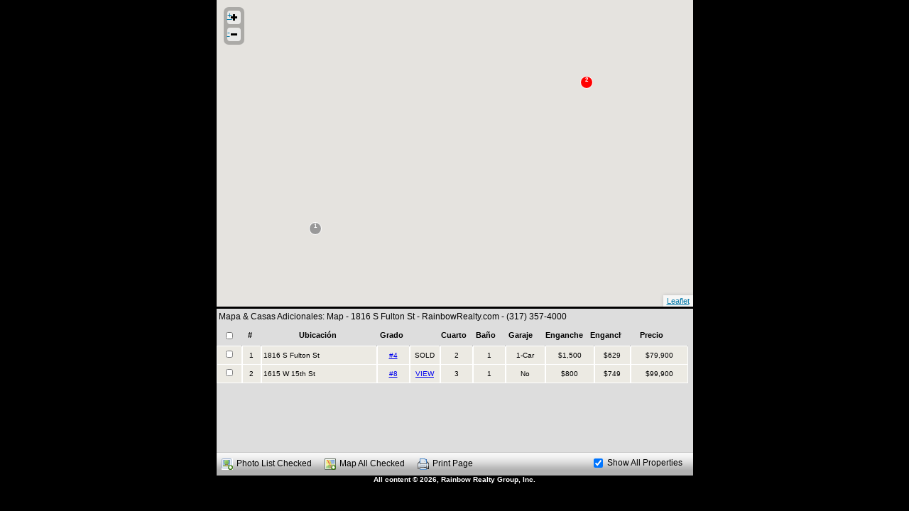

--- FILE ---
content_type: text/html
request_url: http://homesonpayments.com/map/popup-list.php?id=972&lang=es
body_size: 7147
content:
<!DOCTYPE html PUBLIC "-//W3C//DTD XHTML 1.0 Strict//EN"    "http://www.w3.org/TR/xhtml1/DTD/xhtml1-strict.dtd">
<html xmlns="http://www.w3.org/1999/xhtml" xmlns:v="urn:schemas-microsoft-com:vml">
	<title id='Mapa & Casas Adicionales: '>Map - 1816 S Fulton St - RainbowRealty.com - (317) 357-4000</title>
	<link rel="stylesheet" href="leaflet/lib/leaflet-dist/leaflet.css" />
	<link rel="stylesheet" type="text/css" href="markers.css"  />	<!-- 2015-09-18 DNB Added Leaflet markers -->
	<script src="leaflet/lib/leaflet-dist/leaflet.js"></script>
    <script src="leaflet/lib/leaflet-dist/leaflet-google.js"></script>
	<script src="leaflet/src/Icon.Label.js"></script>
	<script src="leaflet/src/Marker.Label.js"></script>
	<script src="leaflet/src/leaflet.label.js"></script>
	
	<link rel="stylesheet" type="text/css" href="popup-list.css" media="screen,print" />
	<link rel="stylesheet" type="text/css" href="popup-list-s.css" media="screen" />
	<link rel="stylesheet" type="text/css" href="/css/ads.css" media="screen,print" />
	<link rel="stylesheet" type="text/css" href="/css/coupon.css" media="print" />
	<link rel="stylesheet" type="text/css" href="/css/print.css" media="print" />
	<link rel="stylesheet" type="text/css" href="../js/jqGrid/themes/black/grid.css" media="screen,print" />
	<link rel="stylesheet" type="text/css" href="../js/jqGrid/themes/jqModal.css" media="screen,print" />
	<link rel="stylesheet" type="text/css" href="/map/jqGrid/css/ui.jqgrid.css" media="screen,print" />
	<script type="text/javascript"	src="../map/jquery/jquery-1.11.2.js"></script>
	<script type="text/javascript"	src="../map/jquery-ui/jquery-ui.js"></script>
	<script type="text/javascript"	src="../map/jqGrid/js/jquery.jqGrid.min.js"></script>
<script type="text/javascript" src="https://maps.googleapis.com/maps/api/js?&key=AIzaSyDcwBUR5uCnsCn7Ofjj208wWRsgDr5sWhs"></script>

	<script type="text/javascript"	src="popup-list.js"></script>
	
	<script type="text/javascript"	src="../shared_content/translations-js.php?lang=es"></script>
	<script type="text/javascript"	src="markers.js"></script>
<style>
div.ui-resizable-handle { background: rgb(0,0,0)!important;}
</style>
</head>

<body>

<div id='outer'>
	<div class='nofloat print' id="top"><img src='../top/en/banner/homesonpayments.png' alt='../top/en/banner/homesonpayments.png' />
		<h1>1816 S Fulton St Anderson IN, 46016</h1>
	</div>
	<div id="map"></div>
	<div id="listing-container">
		
		<table id="listing" class="scroll" cellpadding="0" cellspacing="0"></table> 
	</div>
	<span class='picpop'>
		<div class='point'></div>
		<div class='box'>
			<img src='/images/NOphoto.jpg' />
		</div>
	</span>
	<div id='listing-footer'>
		<a class='function photolist' href='/photolist.php' target='_blank'>Photo List Checked</a>
		<a class='function mapchecked' href='/map/popup-list.php'>Map All Checked</a>
		<a class='function print' target='_blank' href='#'>Print Page</a>
		
		<label class='separator ffright'><input type='checkbox' checked name='freeze' id='freeze' value='1' style='vertical-align:middle;'> Show All Properties</label>
	</div>
	<h5 class='copyright'>All content &copy; 2026, Rainbow Realty Group, Inc.</h5>
	<div class="print" style='margin-top:10px;'>                <table class="ads">
                  <tr>
                    <td>
					  <h1>
                        <a href=
                        "http://Indywebuyhomes.com"
                        target="_blank">We Buy Homes For CASH</a>
                      </h1>
                      <p>
                        Receive Top Dollar in ANY AREA<br>
                      	Sell FAST for ALL CASH and NO FEES.<br>
                        No Repairs, We Buy "AS-IS". <br>
                        Free online service. Call: 317-357-4000 
                     </p>
                        <h2><a target="_blank" href=
                        "http://Indywebuyhomes.com">
                        IndyWeBuyHomes.com</a></h2>
                    </td>
					
                    <td>
                      <h1>
                      	<a href="http://IndyHomesForRent.com" target="_blank">Quality Affordable Rentals?</a>
                     </h1>
                      <p>
						1, 2 & 3 bedroom Homes &amp; Doubles<br>
                      	Freshly Painted, Cleaned & Remodeled.<br>
                      	Pets OK, EZ-Qualify, 3-Day Approval.<br>
						Limited Supply. Call: 317-357-4000 
                      </p>
                      <h2>
                       <a target="_blank" href="http://IndyHomesForRent.com">IndyHomesForRent.com</a>
                      </h2>
                    </td>
					
                    <td>
                      <h1>
                      	<a href="http://ZeroDownFixUpHomes.com" target=
                      	"_blank">$0 Down Fix-Up Homes</a>
                      </h1>
                      <p>
                      	Looking for a perfect home to flip<br>
						or your next Low Cost DIY Project?<br>
                      	We have the best selection in town.<br>
						3-Day Approval ... Call: 317-357-4000
                      </p>
                      <h2>
                       <a href=
                      	"http://ZeroDownFixUpHomes.com" target="_blank">ZeroDownFixUpHomes.com</a>
                      </h2>                    
					</td>
                  </tr>
                  </table>
				  
				  
                  <table class="ads">
                  <tr>
                    <td>
                      <h1>
                      	<a href="http://CashFixUpHomes.com" target=
                      	"_blank">Cash Fix-Up Homes</a>
                      </h1>
                      <p>
                      	Stop Looking ... We have Great Deals,  <br>
						Cheap Prices and Huge Discounts on <br>  
						Cash Homes. Make Repairs and Save.
						Limited Supply. Call: 317-357-4000 
                      	<br>
                      </p>
                      <h2>
                       <a href=
                      	"http://CashFixUpHomes.com" target="_blank">CashFixUpHomes.com</a>
                      </h2>
                    </td>
					
                    <td>
                      <h1>
                        <a href="http://www.HomesOnPayments.com" target="_blank">Bad Credit?� Want a Home?</a>
                      </h1>
                      <p>
                      	Bad Credit, No Credit = No Problem�<br>
                        Buy a EZ Qualify - Fix-Up Homes on Payments<br>
                        in Indiana, low down payment.�<br>
                        Call: 317-357-4000 or visit us at:
                      </p>
                      <h2>
                        <a target="_blank" href="http://www.HomesOnPayments.com">HomesOnPayments.com</a>
                      </h2>
                    </td>
                    <td>
					  <img style="width:140px; height:auto;" border="0" src="../images/we_care_logo2.png">
                    </td>
                  </tr>
                </table></div>
</div>	
</body>
</html>

--- FILE ---
content_type: text/html
request_url: http://homesonpayments.com/shared_content/map_nearby_properties.php?&id=972&t_no=&idlist=&near=0&u_id=
body_size: 1181
content:
	{
	"total": 1,

	"lat": "40.097315",

	"lon": "-85.708123",

	"center": "972",

	"telephone": "(317) 357-4000", 

	"markers":
	[{"id":"972","code":"S","status":"SOLD","lat":"40.097315","lon":"-85.708123","addr":"1816 S Fulton St Anderson IN 46016","street":"1816 S Fulton St","citystate":"Anderson IN 46016","monthly":"$629","down":"$1,500","price":"$79,900","ba":"1","br":"2","pic":"\/photos\/Fulton1816.jpg","remarks":"This could be your next great investment in the charming town of Anderson! This delightful 2-bedroom fixer upper is nestled perfectly across the street from a picturesque park, offering stunning views and a tranquil atmosphere. As you step inside, you\\'ll be greeted by an abundance of natural light that floods through the windows, creating a warm and inviting ambiance. The spacious living area provides the perfect space to relax and entertain, with its open layout seamlessly connecting to both the dining area and kitchen. Imagine starting your day sipping coffee at the breakfast bar as you gaze out onto your own slice of paradise. Make this handy man special your next project today!","selected":1,"drive_no":"6260","t_no":"868"}]
	}

--- FILE ---
content_type: text/html
request_url: http://homesonpayments.com/map/popup-list.php?id=972&lang=es&_search=false&nd=1769060822195&rows=25&page=1&sidx=id&sord=desc
body_size: 7147
content:
<!DOCTYPE html PUBLIC "-//W3C//DTD XHTML 1.0 Strict//EN"    "http://www.w3.org/TR/xhtml1/DTD/xhtml1-strict.dtd">
<html xmlns="http://www.w3.org/1999/xhtml" xmlns:v="urn:schemas-microsoft-com:vml">
	<title id='Mapa & Casas Adicionales: '>Map - 1816 S Fulton St - RainbowRealty.com - (317) 357-4000</title>
	<link rel="stylesheet" href="leaflet/lib/leaflet-dist/leaflet.css" />
	<link rel="stylesheet" type="text/css" href="markers.css"  />	<!-- 2015-09-18 DNB Added Leaflet markers -->
	<script src="leaflet/lib/leaflet-dist/leaflet.js"></script>
    <script src="leaflet/lib/leaflet-dist/leaflet-google.js"></script>
	<script src="leaflet/src/Icon.Label.js"></script>
	<script src="leaflet/src/Marker.Label.js"></script>
	<script src="leaflet/src/leaflet.label.js"></script>
	
	<link rel="stylesheet" type="text/css" href="popup-list.css" media="screen,print" />
	<link rel="stylesheet" type="text/css" href="popup-list-s.css" media="screen" />
	<link rel="stylesheet" type="text/css" href="/css/ads.css" media="screen,print" />
	<link rel="stylesheet" type="text/css" href="/css/coupon.css" media="print" />
	<link rel="stylesheet" type="text/css" href="/css/print.css" media="print" />
	<link rel="stylesheet" type="text/css" href="../js/jqGrid/themes/black/grid.css" media="screen,print" />
	<link rel="stylesheet" type="text/css" href="../js/jqGrid/themes/jqModal.css" media="screen,print" />
	<link rel="stylesheet" type="text/css" href="/map/jqGrid/css/ui.jqgrid.css" media="screen,print" />
	<script type="text/javascript"	src="../map/jquery/jquery-1.11.2.js"></script>
	<script type="text/javascript"	src="../map/jquery-ui/jquery-ui.js"></script>
	<script type="text/javascript"	src="../map/jqGrid/js/jquery.jqGrid.min.js"></script>
<script type="text/javascript" src="https://maps.googleapis.com/maps/api/js?&key=AIzaSyDcwBUR5uCnsCn7Ofjj208wWRsgDr5sWhs"></script>

	<script type="text/javascript"	src="popup-list.js"></script>
	
	<script type="text/javascript"	src="../shared_content/translations-js.php?lang=es"></script>
	<script type="text/javascript"	src="markers.js"></script>
<style>
div.ui-resizable-handle { background: rgb(0,0,0)!important;}
</style>
</head>

<body>

<div id='outer'>
	<div class='nofloat print' id="top"><img src='../top/en/banner/homesonpayments.png' alt='../top/en/banner/homesonpayments.png' />
		<h1>1816 S Fulton St Anderson IN, 46016</h1>
	</div>
	<div id="map"></div>
	<div id="listing-container">
		
		<table id="listing" class="scroll" cellpadding="0" cellspacing="0"></table> 
	</div>
	<span class='picpop'>
		<div class='point'></div>
		<div class='box'>
			<img src='/images/NOphoto.jpg' />
		</div>
	</span>
	<div id='listing-footer'>
		<a class='function photolist' href='/photolist.php' target='_blank'>Photo List Checked</a>
		<a class='function mapchecked' href='/map/popup-list.php'>Map All Checked</a>
		<a class='function print' target='_blank' href='#'>Print Page</a>
		
		<label class='separator ffright'><input type='checkbox' checked name='freeze' id='freeze' value='1' style='vertical-align:middle;'> Show All Properties</label>
	</div>
	<h5 class='copyright'>All content &copy; 2026, Rainbow Realty Group, Inc.</h5>
	<div class="print" style='margin-top:10px;'>                <table class="ads">
                  <tr>
                    <td>
					  <h1>
                        <a href=
                        "http://Indywebuyhomes.com"
                        target="_blank">We Buy Homes For CASH</a>
                      </h1>
                      <p>
                        Receive Top Dollar in ANY AREA<br>
                      	Sell FAST for ALL CASH and NO FEES.<br>
                        No Repairs, We Buy "AS-IS". <br>
                        Free online service. Call: 317-357-4000 
                     </p>
                        <h2><a target="_blank" href=
                        "http://Indywebuyhomes.com">
                        IndyWeBuyHomes.com</a></h2>
                    </td>
					
                    <td>
                      <h1>
                      	<a href="http://IndyHomesForRent.com" target="_blank">Quality Affordable Rentals?</a>
                     </h1>
                      <p>
						1, 2 & 3 bedroom Homes &amp; Doubles<br>
                      	Freshly Painted, Cleaned & Remodeled.<br>
                      	Pets OK, EZ-Qualify, 3-Day Approval.<br>
						Limited Supply. Call: 317-357-4000 
                      </p>
                      <h2>
                       <a target="_blank" href="http://IndyHomesForRent.com">IndyHomesForRent.com</a>
                      </h2>
                    </td>
					
                    <td>
                      <h1>
                      	<a href="http://ZeroDownFixUpHomes.com" target=
                      	"_blank">$0 Down Fix-Up Homes</a>
                      </h1>
                      <p>
                      	Looking for a perfect home to flip<br>
						or your next Low Cost DIY Project?<br>
                      	We have the best selection in town.<br>
						3-Day Approval ... Call: 317-357-4000
                      </p>
                      <h2>
                       <a href=
                      	"http://ZeroDownFixUpHomes.com" target="_blank">ZeroDownFixUpHomes.com</a>
                      </h2>                    
					</td>
                  </tr>
                  </table>
				  
				  
                  <table class="ads">
                  <tr>
                    <td>
                      <h1>
                      	<a href="http://CashFixUpHomes.com" target=
                      	"_blank">Cash Fix-Up Homes</a>
                      </h1>
                      <p>
                      	Stop Looking ... We have Great Deals,  <br>
						Cheap Prices and Huge Discounts on <br>  
						Cash Homes. Make Repairs and Save.
						Limited Supply. Call: 317-357-4000 
                      	<br>
                      </p>
                      <h2>
                       <a href=
                      	"http://CashFixUpHomes.com" target="_blank">CashFixUpHomes.com</a>
                      </h2>
                    </td>
					
                    <td>
                      <h1>
                        <a href="http://www.HomesOnPayments.com" target="_blank">Bad Credit?� Want a Home?</a>
                      </h1>
                      <p>
                      	Bad Credit, No Credit = No Problem�<br>
                        Buy a EZ Qualify - Fix-Up Homes on Payments<br>
                        in Indiana, low down payment.�<br>
                        Call: 317-357-4000 or visit us at:
                      </p>
                      <h2>
                        <a target="_blank" href="http://www.HomesOnPayments.com">HomesOnPayments.com</a>
                      </h2>
                    </td>
                    <td>
					  <img style="width:140px; height:auto;" border="0" src="../images/we_care_logo2.png">
                    </td>
                  </tr>
                </table></div>
</div>	
</body>
</html>

--- FILE ---
content_type: text/html
request_url: http://homesonpayments.com/shared_content/map_nearby_properties2.php?id=972&t_no=&idlist=&all=0&u_id=&near=1&y1=40.090220197187705&x1=-85.72254180908203&y2=40.10440196329559&x2=-85.69374561309814&y=0.0009&x=0.0009
body_size: 3346
content:
	{
	"total": 2,

	"lat": "40.097315",

	"lon": "-85.708123",

	"center": "972",

	"telephone": "(317) 357-4000", 

	"markers":
	[{"id":972,"code":"S","status":"<span class=\"sold\">SOLD<\/span>","pic":"\/photos\/Fulton1816.jpg","poppic":"<img src=\"markers\/camera.png\" ref=\"\/photos\/Fulton1816.jpg\" id=\"poppic_972\" class=\"poppic\">","photofile":"Fulton1816.jpg","address":"1816 S Fulton St Anderson IN 46016","street":"1816 S Fulton St","citystate":"Anderson IN 46016","num":"972","lat":40.097315,"lon":-85.708123,"br":"2","ba":"1","down":"$1,500","price":"$79,900","monthly":"$629","remarks":"This could be your next great investment in the charming town of Anderson! This delightful 2-bedroom fixer upper is nestled perfectly across the street from a picturesque park, offering stunning views and a tranquil atmosphere. As you step inside, you'll be greeted by an abundance of natural light that floods through the windows, creating a warm and inviting ambiance. The spacious living area provides the perfect space to relax and entertain, with its open layout seamlessly connecting to both the dining area and kitchen. Imagine starting your day sipping coffee at the breakfast bar as you gaze out onto your own slice of paradise. Make this handy man special your next project today!","selected":1,"drive_no":"6260","t_no":"868","grade":"<a target=\"_blank\" caption=\"Help\" info=\"Grade\" class=\"grade\" href=\"http:\/\/homesonpayments.com\/grade.php?id=972\">#4<\/a>","gridrow":{"id":"972","status":"S","rowdata":{"location":"<span ref=\"\/photos\/Fulton1816.jpg\" class=\"location\">1816 S Fulton St<\/span>","grade":"<a target=\"_blank\" caption=\"Help\" info=\"Grade\" class=\"grade\" href=\"http:\/\/homesonpayments.com\/grade.php?id=972\">#4<\/a>","status":"<span class=\"sold\">SOLD<\/span>","br":"2","ba":"1","gar":"1-Car","down":"$1,500","monthly":"$629","price":"$79,900"}}},{"id":983,"code":"A","status":"<a target=\"_blank\" caption=\"Help\" info=\"Click here to VIEW \" class=\"view\" href=\"http:\/\/homesonpayments.com\/detail.php?id=983\">VIEW<\/a>","pic":"\/photos\/15th1615.jpg","poppic":"<img src=\"markers\/camera.png\" ref=\"\/photos\/15th1615.jpg\" id=\"poppic_983\" class=\"poppic\">","photofile":"15th1615.jpg","address":"1615 W 15th St Anderson IN 46016","street":"1615 W 15th St","citystate":"Anderson IN 46016","num":"983","lat":40.1006969,"lon":-85.699919,"br":"3","ba":"1","down":"$800","price":"$99,900","monthly":"$749","remarks":"This 3 bedroom bungalow in the Edgewood neighborhood in Anderson<BR>Features a covered front porch, hardwood floors in one bedroom, Come see!","selected":0,"drive_no":"6240","t_no":"878","grade":"<a target=\"_blank\" caption=\"Help\" info=\"Grade\" class=\"grade\" href=\"http:\/\/homesonpayments.com\/grade.php?id=983\">#8<\/a>","gridrow":{"id":"983","status":"A","rowdata":{"location":"<span ref=\"\/photos\/15th1615.jpg\" class=\"location\">1615 W 15th St<\/span>","grade":"<a target=\"_blank\" caption=\"Help\" info=\"Grade\" class=\"grade\" href=\"http:\/\/homesonpayments.com\/grade.php?id=983\">#8<\/a>","status":"<a target=\"_blank\" caption=\"Help\" info=\"Click here to VIEW \" class=\"view\" href=\"http:\/\/homesonpayments.com\/detail.php?id=983\">VIEW<\/a>","br":"3","ba":"1","gar":"No","down":"$800","monthly":"$749","price":"$99,900"}}}]
	}

--- FILE ---
content_type: text/css
request_url: http://homesonpayments.com/map/leaflet/lib/leaflet-dist/leaflet.css
body_size: 7885
content:
/* required styles */

.leaflet-map-pane,
.leaflet-tile,
.leaflet-marker-icon,
.leaflet-marker-shadow,
.leaflet-tile-pane,
.leaflet-overlay-pane,
.leaflet-shadow-pane,
.leaflet-marker-pane,
.leaflet-popup-pane,
.leaflet-overlay-pane svg,
.leaflet-zoom-box,
.leaflet-image-layer,
.leaflet-layer { /* TODO optimize classes */
	position: absolute;
	}
.leaflet-container {
	overflow: hidden;
	outline: 0;
	}
.leaflet-tile,
.leaflet-marker-icon,
.leaflet-marker-shadow {
	-moz-user-select: none;
	-webkit-user-select: none;
	user-select: none;
	}
.leaflet-marker-icon,
.leaflet-marker-shadow {
	display: block;
	}
.leaflet-clickable {
	cursor: pointer;
	}
.leaflet-dragging, .leaflet-dragging .leaflet-clickable {
	cursor: move;
	}
.leaflet-container img {
    /* map is broken in FF if you have max-width: 100% on tiles */
	max-width: none !important;
	}
.leaflet-container img.leaflet-image-layer {
    /* stupid Android 2 doesn't understand "max-width: none" properly */
    max-width: 15000px !important;
    }

.leaflet-tile-pane { z-index: 2; }
.leaflet-objects-pane { z-index: 3; }
.leaflet-overlay-pane { z-index: 4; }
.leaflet-shadow-pane { z-index: 5; }
.leaflet-marker-pane { z-index: 6; }
.leaflet-popup-pane { z-index: 7; }

.leaflet-tile {
    filter: inherit;
    visibility: hidden;
	}
.leaflet-tile-loaded {
	visibility: inherit;
	}

.leaflet-zoom-box {
    width: 0;
    height: 0;
    }

/* Leaflet controls */

.leaflet-control {
	position: relative;
	z-index: 7;
	pointer-events: auto;
	}
.leaflet-top,
.leaflet-bottom {
	position: absolute;
	z-index: 1000;
	pointer-events: none;
	}
.leaflet-top {
	top: 0;
	}
.leaflet-right {
	right: 0;
	}
.leaflet-bottom {
	bottom: 0;
	}
.leaflet-left {
	left: 0;
	}
.leaflet-control {
	float: left;
	clear: both;
	}
.leaflet-right .leaflet-control {
	float: right;
	}
.leaflet-top .leaflet-control {
	margin-top: 10px;
	}
.leaflet-bottom .leaflet-control {
	margin-bottom: 10px;
	}
.leaflet-left .leaflet-control {
	margin-left: 10px;
	}
.leaflet-right .leaflet-control {
	margin-right: 10px;
	}

.leaflet-control-zoom {
	-moz-border-radius: 7px;
	-webkit-border-radius: 7px;
	border-radius: 7px;
	}
.leaflet-control-zoom {
	padding: 5px;
	background: rgba(0, 0, 0, 0.25);
	}
.leaflet-control-zoom a {
	background-color: rgba(255, 255, 255, 0.75);
	}
.leaflet-control-zoom a, .leaflet-control-layers a {
	background-position: 50% 50%;
	background-repeat: no-repeat;
	display: block;
	}
.leaflet-control-zoom a {
	-moz-border-radius: 4px;
	-webkit-border-radius: 4px;
	border-radius: 4px;
	width: 19px;
	height: 19px;
	}
.leaflet-control-zoom a:hover {
	background-color: #fff;
	}
.leaflet-touch .leaflet-control-zoom a {
	width: 27px;
	height: 27px;
	}
.leaflet-control-zoom-in {
	background-image: url(images/zoom-in.png);
	margin-bottom: 5px;
	}
.leaflet-control-zoom-out {
	background-image: url(images/zoom-out.png);
	}

.leaflet-control-layers {
	box-shadow: 0 1px 7px #999;
	background: #f8f8f9;
	-moz-border-radius: 8px;
	-webkit-border-radius: 8px;
	border-radius: 8px;
	}
.leaflet-control-layers a {
	background-image: url(images/layers.png);
	width: 36px;
	height: 36px;
	}
.leaflet-touch .leaflet-control-layers a {
	width: 44px;
	height: 44px;
	}
.leaflet-control-layers .leaflet-control-layers-list,
.leaflet-control-layers-expanded .leaflet-control-layers-toggle {
	display: none;
	}
.leaflet-control-layers-expanded .leaflet-control-layers-list {
	display: block;
	position: relative;
	}
.leaflet-control-layers-expanded {
	padding: 6px 10px 6px 6px;
	font: 12px/1.5 "Helvetica Neue", Arial, Helvetica, sans-serif;
	color: #333;
	background: #fff;
	}
.leaflet-control-layers input {
	margin-top: 2px;
	position: relative;
	top: 1px;
	}
.leaflet-control-layers label {
	display: block;
	}
.leaflet-control-layers-separator {
	height: 0;
	border-top: 1px solid #ddd;
	margin: 5px -10px 5px -6px;
	}

.leaflet-container .leaflet-control-attribution {
	background-color: rgba(255, 255, 255, 0.7);
	box-shadow: 0 0 5px #bbb;
	margin: 0;
    }

.leaflet-control-attribution,
.leaflet-control-scale-line {
	padding: 0 5px;
	color: #333;
	}

.leaflet-container .leaflet-control-attribution,
.leaflet-container .leaflet-control-scale {
	font: 11px/1.5 "Helvetica Neue", Arial, Helvetica, sans-serif;
	}

.leaflet-left .leaflet-control-scale {
	margin-left: 5px;
	}
.leaflet-bottom .leaflet-control-scale {
	margin-bottom: 5px;
	}

.leaflet-control-scale-line {
	border: 2px solid #777;
	border-top: none;
	color: black;
	line-height: 1;
	font-size: 10px;
	padding-bottom: 2px;
	text-shadow: 1px 1px 1px #fff;
	background-color: rgba(255, 255, 255, 0.5);
	}
.leaflet-control-scale-line:not(:first-child) {
	border-top: 2px solid #777;
	padding-top: 1px;
	border-bottom: none;
	margin-top: -2px;
	}
.leaflet-control-scale-line:not(:first-child):not(:last-child) {
	border-bottom: 2px solid #777;
	}

.leaflet-touch .leaflet-control-attribution, .leaflet-touch .leaflet-control-layers {
	box-shadow: none;
	}
.leaflet-touch .leaflet-control-layers {
	border: 5px solid #bbb;
	}


/* Zoom and fade animations */

.leaflet-fade-anim .leaflet-tile, .leaflet-fade-anim .leaflet-popup {
	opacity: 0;

	-webkit-transition: opacity 0.2s linear;
	-moz-transition: opacity 0.2s linear;
	-o-transition: opacity 0.2s linear;
	transition: opacity 0.2s linear;
	}
.leaflet-fade-anim .leaflet-tile-loaded, .leaflet-fade-anim .leaflet-map-pane .leaflet-popup {
	opacity: 1;
	}

.leaflet-zoom-anim .leaflet-zoom-animated {
	-webkit-transition: -webkit-transform 0.25s cubic-bezier(0.25,0.1,0.25,0.75);
	-moz-transition: -moz-transform 0.25s cubic-bezier(0.25,0.1,0.25,0.75);
	-o-transition: -o-transform 0.25s cubic-bezier(0.25,0.1,0.25,0.75);
	transition: transform 0.25s cubic-bezier(0.25,0.1,0.25,0.75);
	}

.leaflet-zoom-anim .leaflet-tile,
.leaflet-pan-anim .leaflet-tile,
.leaflet-touching .leaflet-zoom-animated {
    -webkit-transition: none;
    -moz-transition: none;
    -o-transition: none;
    transition: none;
    }

.leaflet-zoom-anim .leaflet-zoom-hide {
	visibility: hidden;
	}


/* Popup layout */

.leaflet-popup {
	position: absolute;
	text-align: center;
	}
.leaflet-popup-content-wrapper {
	padding: 1px;
	text-align: left;
	}
.leaflet-popup-content {
	margin: 14px 20px;
	}
.leaflet-popup-tip-container {
	margin: 0 auto;
	width: 40px;
	height: 20px;
	position: relative;
	overflow: hidden;
	}
.leaflet-popup-tip {
	width: 15px;
	height: 15px;
	padding: 1px;

	margin: -8px auto 0;

	-moz-transform: rotate(45deg);
	-webkit-transform: rotate(45deg);
	-ms-transform: rotate(45deg);
	-o-transform: rotate(45deg);
	transform: rotate(45deg);
	}
.leaflet-container a.leaflet-popup-close-button {
	position: absolute;
	top: 0;
	right: 0;
	padding: 4px 5px 0 0;
	text-align: center;
	width: 18px;
	height: 14px;
	font: 16px/14px Tahoma, Verdana, sans-serif;
	color: #c3c3c3;
	text-decoration: none;
	font-weight: bold;
	}
.leaflet-container a.leaflet-popup-close-button:hover {
	color: #999;
	}
.leaflet-popup-content p {
	margin: 18px 0;
	}
.leaflet-popup-scrolled {
	overflow: auto;
	border-bottom: 1px solid #ddd;
	border-top: 1px solid #ddd;
	}


/* Visual appearance */

.leaflet-container {
	background: #ddd;
	}
.leaflet-container a {
	color: #0078A8;
	}
.leaflet-container a.leaflet-active {
    outline: 2px solid orange;
    }
.leaflet-zoom-box {
	border: 2px dotted #05f;
	background: white;
	opacity: 0.5;
	}
.leaflet-div-icon {
    background: #fff;
    border: 1px solid #666;
    }
.leaflet-editing-icon {
    border-radius: 2px;
    }
.leaflet-popup-content-wrapper, .leaflet-popup-tip {
	background: white;

	box-shadow: 0 3px 14px rgba(0,0,0,0.35);
	-webkit-box-shadow: 0 3px 18px rgba(0,0,0,0.33);
	}
.leaflet-popup-content-wrapper {
	-moz-border-radius: 20px;
	-webkit-border-radius: 20px;
	border-radius: 20px;
	}
.leaflet-popup-content {
	font: 12px/1.4 "Helvetica Neue", Arial, Helvetica, sans-serif;
	}


--- FILE ---
content_type: text/css
request_url: http://homesonpayments.com/map/markers.css
body_size: 1475
content:
		.drive-marker {
			-moz-box-shadow: none;
			-webkit-box-shadow: none;
			box-shadow: none;
			color: #fff;
			font-weight: bold;
			text-align: center;
			height: 16px;
			width: 16px;
			border-radius: 10px;
			vertical-align: middle
		}
		.leaflet-marker-icon.drive-marker {
			font-size: 0.65em;
		}
		.leaflet-marker-icon.drive-marker.round {

			padding-top: 3px;
		}
		.red {
			color: #fff;
			background-color: #f00;
			border: 1px solid #fff;
		}
		.green {
			background-color: #0f0;
			color: #000;
			border: 1px solid #fff;
		}
		.orange {
			background-color: #f90;
			color: #000;
		}
		.blue {
			color: #fff;
			background-color: #00f;
			border: 1px solid #fff;
		}
		.yellow {
			color: #000;
			background-color: #ff0;
			border: 1px solid #ff0;
		}
		.gray {
			color: #fff;
			background-color: #999;
			border: 1px solid #fff;
		}
		
		/* Flip the foreground/background colors */
		.red.inverse {
			color: #f00;
			background-color: #fff;
			border: 1px solid #f00;
		}
		.green.inverse {
			background-color: #000;
			color: #0f0;
			border: 1px solid #000;
		}
		.blue.inverse {
			color: #00f;
			background-color: #fff;
			border: 1px solid #00f;
		}
		.yellow.inverse {
			color: #ff0;
			background-color: #000;
			border: 1px solid #000;
		}
		.gray.inverse {
			color: #999;
			background-color: #fff;
			border: 1px solid #999;
		}
	.leaflet-map-pane {
		z-index: 2 !important;
	}
	
	.leaflet-google-layer {
	    z-index: 1 !important;
	}


--- FILE ---
content_type: text/css
request_url: http://homesonpayments.com/map/popup-list.css
body_size: 6340
content:
html, body {
	margin:0;
	height: 100%;background: #000;text-align:center;
	font-size: 12px;
	font-family: Verdana, Trebuchet MS, Geneva, Arial, Helvetica, sans-serif;
}

div#outer {
	margin-left: auto; 
	margin-right: auto;
	width: 50em;
	text-align:left;
}
div#outer,div#map {
	width: 671px!important;
}
#pager {
	width: 670px!important;
}
div#header {
	height: 110px;
	width:100%;
}
div#map, div#maploading {
	height: 500px;
	border-bottom: 3px solid #000;
	border-top: 0px solid #000;
}

div#maploading {
	background: #fff url(google_logo.gif) center no-repeat;
	position: absolute;
	top:0;
	left:0;
	width: 670px;
	height: 450px
	filter:alpha(opacity=90);-moz-opacity:.9;opacity:.9; 
}
div#maploading p {
	line-height: 140px;
	color: #ccc;
	font-size: 50px;
}
#listing-container {
	background-color: #ddd;
	margin:auto;
 }
.infopic img, .infopic {
	height:75px;
	width:100px;
	display: block;
}
.infopic {
	background: url(/images/NOphoto.jpg) no-repeat top left;
}
.clear {
	clear:both;
}
.fleft {
	float:left;
}
.ffleft {
	float:left!important;
}
.fright {
	float:right;
}
.ffright {
	float:right!important;
}
#midnav {
	display:none;
}
div#content {
	margin:0;
	width:671px;
}
table#list {
	margin:auto;
}
/* Picture popups */
span.picpop {
	height: 100px;
	width: auto;
	display: none;
	z-index: 50;
	position: absolute;
}
span.picpop div.point {
	height:100px;
	width:15px;
	background: url(/css/point-left-filled.png) 100% 50% no-repeat;
	float: left;
}
span.picpop div.box {
	height:100px;
	width:auto;
	float: left;
	border: 1px solid #555;
	color: #fff;
}
span.picpop div.box img {
	height: 100px;
	width: auto;
}

/* popup 'bubble' boxes for mapping */

div.bubble {

}

div.bubble blockquote {
	margin: 0px;
}
div.bubble blockquote img {
	margin:auto;
	display: block;
	border:none;
}

div.bubble blockquote div h1 {
	margin: 8px 0 8px 24px;
	padding:0;
	font-size: 1.2em;
	line-height: 14px;
}

div.bubble blockquote div h2 {
	padding:0;
	font-size: 1.0em;
	margin:0 0 0 24px;
}
div.bubble blockquote div table {
	margin: 5px 0 5px 24px;
	width: 200px;
	border-collapse: collapse;
}
div.bubble blockquote div table th {
	width:20%;
	height:16px;
}
div.bubble blockquote div table th {
	width:30%;
	padding-left:0;
}
div.bubble blockquote div {
	width: 250px;
	text-align: left;
}
div.bubble blockquote b {
	padding:0;text-align:center;margin:auto;
	font-size: 8pt;
	color: #000;
	display: inline;
	height: 16px; line-height: 16px;
	width: 30px;
}
div.bubble blockquote b img {
	vertical-align:middle;
	display: inline;
}
/* Different styles of arrows for the box */
div.bubble cite {
	background:transparent url(tip-left-f8.gif) no-repeat scroll 0px 0px; /* Small and leftside */
	font-style:normal;
	margin:0;
	padding-left:15px;
	padding-top:57px;
	position:relative;
	top:6px;left:-6px;
}
div.bubble cite.long {
	background:transparent url(tip-left-long.gif) no-repeat scroll 0px 0px; /* Big and leftside */
	font-style:normal;
	margin:0;
	padding-left:40px;
	padding-top:16px;
	position:relative;
	top:-10px;left:-20px;
	height: 16px; width:40px;
}
div.bubble cite.corner {
	background:transparent url(tip-left-long-corner.gif) no-repeat scroll 0px 0px; /* Lower left corner */
	font-style:normal;
	margin:0;
	padding-left:40px;
	padding-top:50px;
	position:relative;
	top:28px;left:-22px;
	height: 16px; width:40px;
}
div#listing-footer {
    height:26px;
    padding: 3px;
	border-top:1px solid #ccc;
	background: url(/js/jqGrid/themes/black/images/grid-blue-ft.gif) repeat-x;
}
div#listing-footer span {
	float: left;
	line-height:24px;
	margin-right: 10px;
	padding-right: 20px;
	background: url(/css/checkbox.png) 100% 50% no-repeat;
}
a.function { /* Footer buttons */
	height:24px;
	padding-left: 24px;padding-right:3px;
	margin-right: 10px;
	display: block;
	float: left;
	background-repeat: no-repeat;
	background-position: 3px;
	text-decoration: none!important;
	border: 1px solid transparent;
	color: #000;
	line-height: 22px;
	white-space: nowrap;
}
a.function:hover {
	border: 1px solid #888;
}
.print {
	background-image: url(/css/printer.gif);
}
.flyer {
	background-image: url(/css/rainbow.gif);
}
div#listing-footer a.detail {
	background-image: url(/css/layout_add.gif);
}
div#listing-footer a.email {
	background-image: url(/css/email_go.gif);
}
div#listing-footer a.map {
	background-image: url(/css/map.gif);
}
div#listing-footer a.mapchecked {
	background-image: url(/css/map_add.gif);
}
div#listing-footer a.photolist {
	background-image: url(/css/picture_add.gif);
}
div#listing-footer a.checked {
	background-image: url(/css/table_add.gif);
}
div#listing-footer a.viewall {
	background-image: url(/css/table_multiple.gif);
}
div#progress {
	position: relative;top:100px;left:275px;border:1px solid #999;
	height: 45px;
	width:130px;
	color: #000; font-weight: bold;
	text-align:center;
	padding:5px;
/*	filter:alpha(opacity=75);-moz-opacity:.75;opacity:.75; */
	background:#f8f8f8;
    border-radius: 8px;
    box-shadow: 10px 10px 10px -10px #0B0B0B;
}
#progress_percentImage {
	width: 118px!important;
}
h5.copyright {
	color: #fff;
	padding:0;
	margin:0;
	text-align:center;
}
div#mapalert {
	position: relative;top:100px;left:135px;border:1px solid #999;
	height: 50px;
	width:400px;padding:20px; vertical-align: middle;
	background:#f8f8f8;
	text-align:center;
	filter:alpha(opacity=85);-moz-opacity:.85;opacity:.85;
}
div#scaling {
	position: relative;top:100px;left:270px;border:1px solid #999;
	width:130px;padding:20px; white-space:nowrap;
	background:#f8f8f8;
	text-align:center;
	filter:alpha(opacity=85);-moz-opacity:.85;opacity:.85;
}
div#listing-footer label.separator {
	float: left;
	line-height:22px;
	margin-right: 12px;
}
div#top {
	background-color: #fff;
}
div#top h1 {
	color:#000;
	margin:0;
	padding:3px;
	text-align:center;
	font-size:22px;
}
table.scroll th {
text-align: center!important;  /* Grid headings beneath the map */
}
div#progress img {
	vertical-align: middle;
	border: none!important;
	margin-left:10px;
}
/* 2015-09-25 DNB, Newer libraries switch borders to black, so fix that */
.ui-jqgrid tr.ui-row-ltr td {
  border-color: #fff!important;
}
/* 2015-09-25 DNB, New libraries left a horizontal scrollbar on the grid, so fix that */
.ui-jqgrid-bdiv {
	overflow-x: hidden!important;
}
#map .drive-marker {
	height: 16px!important;
	width: 16px!important;
}

--- FILE ---
content_type: text/css
request_url: http://homesonpayments.com/map/popup-list-s.css
body_size: 26
content:
.print {
	display: none;
}

--- FILE ---
content_type: text/css
request_url: http://homesonpayments.com/css/ads.css
body_size: 797
content:
/* Style the table that holds the page-bottom block of ads */
table.ads {
	font-size: 100%;
	border-collapse: collapse;
	margin: 0 0 5px 4px;
	border: 1px solid #000;
	width:99%;
	clear:both;
	height:93px:
	background:#fff;
}
table.ads tr {
	vertical-align: top;
}
table.ads td {
	width:33%;
	font-weight: normal;
	padding: 3px;
	border: 1px solid #000;
	font-size: 12px;
}
table.ads p {
	text-align: center;
	margin-bottom: 0;
	margin-top:0;
}
table.ads a {
	color: #5b5c4c;
}
table.ads a:hover {
	color: #8d8e75;
}
table.ads tr td h1,
table.ads tr td h2 {
	padding:0;
	margin:0;
	text-align: center;
	font-size: 12px!important;
}
table.ads td h1 a {
	font-size: 12px;
	text-decoration: underline;
	padding-bottom: 2px;
}
table.ads td {
	font-size:10px;
}
table.ads td h2 a {
	font-size: 10px;
}


--- FILE ---
content_type: text/css
request_url: http://homesonpayments.com/js/jqGrid/themes/black/grid.css
body_size: 7513
content:
.GridHeader {
	display: none;
}
.Header {
	width: 100%;
	}

.Header th { 
	font-size: 100%; font-weight: bold; text-align: left;
	padding: 2px;
	background-image: url(images/headerbg.gif); color: #ffffff;
	width: 100%;
	white-space: nowrap;
	}

.HeaderLeft { 
	background-image: url(images/headerleft.gif);
	}

.HeaderRight { 
	background-image: url(images/headerright.gif);
	}
.HeaderButton {
	background-image: url(images/headerbg.gif);	
}
.HeaderButton img{
	width: 21px;
}

.HeaderLeft img{
	width: 4px;
	}

.HeaderRight img{
	width: 9px;
	}
.GridHeader table {margin:0;}
.GridHeader td, tr {padding:0;}


/* Grid */
table.scroll {
	border-right: 1px solid #FFFFFF;	
	table-layout: fixed;
	margin-bottom:0;
}
table.scroll tbody tr {
	background-color: #eceae3; 
}

table.scroll tbody tr.alt{
	background-color: #dadada; 
}
	
table.scroll tr.over td{
	background-color: #afafaf;
}
	
/* Disable 'selected' color on row cells
table.scroll tr.selected td {
	background-color: #bdbdbd; 
	color: Black;
}
*/
table.scroll tbody tr td  {
	font-size: 90%;
	padding: 2px;
	text-align: left;
	border-left: 1px solid #FFFFFF;
	border-bottom: 1px solid #FFFFFF; 
	text-overflow: ellipsis;
	overflow: hidden;
	white-space: nowrap;
	height : auto;
}

table.scroll thead tr th  {
	font-size: 90%;
	font-weight: normal;
	padding: 2px;
	border-left: 1px solid #FFFFFF; 
	border-bottom: 1px solid #FFFFFF; 
	text-align: left;
	overflow: hidden;
	white-space: nowrap;
	background: url(images/grid-blue-hd.gif) transparent repeat-x;
	height : 18px;
}
table.scroll thead tr th div img {
	width: 9px;
}
	
table.scroll th div {
	overflow: hidden;
/*	white-space: nowrap;*/
	word-wrap: break-word;
	height : 18px;
}
	table.scroll th span {
	cursor: e-resize;
/*	border-right: 1px solid #D6D2C2;  */
	width: 5px;
	float: right;
	position: relative;
	display: block;
	margin: -1px -1px -1px 0px;
	height: 18px;
	overflow: hidden;
	white-space: nowrap;
}

table.scroll thead {
}

/* End Grid */

/* Pager */
div.scroll {
	vertical-align: top;
	height: 23px;
	text-align: center;	
	white-space: nowrap;
	background-image: url(images/grid-blue-ft.gif);
	border-right: 1px solid #FFFFFF;
	border-left: 1px solid #FFFFFF;	
	border-bottom: 1px solid #FFFFFF;
	display : none;
}
div.scroll span {
	vertical-align : top;
	line-height:22px;
}
.selbox {
	font-size: x-small;
	vertical-align : top;
}
input.selbox{
	font-size: x-small;
	vertical-align : top;
	padding-top:4px;
}
.pgbuttons {
	margin-top :1px;
}
.nav-table-left {
	padding:1px;
	float: left;
	margin-top:2px;
/*	position:absolute;*/
}
.nav-table-right {
	padding:1px;
	float: right;
	margin-top:2px;
}
table.navtable {margin-bottom:0; width: auto;}
table.navtable tbody tr {
	background-image: url(images/grid-blue-ft.gif);
}
table.navtable tbody tr td.nav-button {
	border: 1px solid #FFFFFF;
	white-space: nowrap;
}
table.navtable tbody tr td.nav-hover {
	border: 1px solid #bdbdbd;
}
table.tbutton tbody tr td {
	border : none;
	padding:0px;
}
img.jsHover { /*not used */
	border: 1px solid #99CCFF;
}
/* End Pager */
/*multiselect checkbox */
.cbox {
	height: 10px;
	width: 10px;
/*	text-align: center;*/
/*border:1px solid #999;*/
}
/* end multiselect */


/* loading div */
div.loading {
	position: absolute;
	padding: 3px;
	text-align: center;
	font-weight: bold;
	background: #555;
	color: #f7f7f7;
	display: none;
	opacity: .65;
	filter:alpha(opacity=65);
	-moz-opacity:.65
}
div.loadingui {
	display:none;
	z-index:6000;
	opacity:0.1;
	-moz-opacity: 0.1;
	filter: alpha(opacity=10);
	background-color:#000;
	position:absolute;
}

/* end loading div */
/*toolbar */
div.userdata {
	margin-top: 0px;
	background-color : #dadada;
	height : 20px;
}
/* end toolbar */
/*Subgrid  text mode*/
.subgrid {
	height: 100%;
	overflow:  auto;
}
.tablediv {
	background-color: White;
	border-spacing: 1px; /*cellspacing:poor IE support for  this*/
	border-collapse: separate;
	width:100%; /* FF hack poor when scroling subgrid */
}
.celldiv {
	float: left;
	display: table-cell;
	border: 1px dotted #CCCCCC;
	overflow: auto;
	white-space: normal;
}
.celldivth {
	float: left; /*fix for  buggy browsers*/
	border: 1px solid #CCCCCC;
	background-color: #99CCFF;
	border-bottom: 1px solid #CBC7B8;
	text-align: left;
	overflow: auto;
}
.rowdiv  {
	display: table-row;
	background: #F9F9F9 none;
	color: #000000;
	width: 100%;
	overflow:auto;
}
/* End Subgrid */

/* InLine editing */
input.editable[type="text"]  {
	font-size: x-small;
	overflow: hidden;
}
input.editable[type="checkbox"]  {
}

textarea.editable {
	overflow: hidden;
}

select.editable {
	font-size: x-small;
}
/* End Inline Editing */

/*Modal Window */
.modaltext{ 
    text-align : left;
}
.modalwin{
    border:1px solid #555555;
    background:#F9F9F9;
    text-align:left;
    margin: 0 auto;
	overflow: auto;
}


.modalhead {
	background-image: url(images/grid-blue-hd.gif);
	height: 20px;
	
}
.modalcontent {
	overflow: auto;
	margin-bottom: 9px;
	margin-left: 5px;
}
/* end Modal window*/
/* Search window */
input.search {
	margin: 2px;
	width: 70px;
	font-size: 10px;
	color: #505050;	
}

select.search {
	margin: 2px;
	width: 70px;
	font-size: 10px;
	color: #505050;		
}
.buttonsearch {
	width : 50px;
	font-size: 10px;
	color: #505050;		
}
/*End search */

/* Form edit */

.FormGrid {
	margin: 0px;
}
.EditTable {
	width: 100%;
}

.FormData { /* tr */
	
}

#FormError td {
	font-size: 90%;
	color: #FF0000;
	vertical-align: top;
	background-color: #f7f7f7; 
}

.CaptionTD{ /* td */
	font-weight: normal; text-align: left; vertical-align: top;
	padding: 1px;
	border-top: 1px solid #cecece;
	white-space: nowrap;
	color: #000000;
}
.DataTD { /* td */
	padding: 1px;
	border-top: 1px solid #cecece;
	vertical-align: top;
}
.navButton{
	border-top: 1px solid #cecece;
	border-bottom: 1px solid #cecece;
	text-align: center;
}
.navButton input{
	width:19px;
}
input.EditButton { /* buttons are at footer tr */
	font-size: 10px;
	color: #505050;
}
td.EditButton {
	text-align: right;
	border-top: 1px solid #cecece;
	border-bottom: 1px solid #cecece;
}

.FormElement { /* form element  - input -text,textarea,checkbox - select  */
	
}
.FormElement {
	font-size: 10px;	
}
input[type="text"].FormElement{
	color: #505050;		
}
input[type="checkbox"].FormElement{
	width: 15px;
	color: #505050;		
}
input[type="textarea"].FormElement{
	color: #505050;		
}
select.FormElement {
	font-size: 10px;
	color: #505050;		
}
/* End Eorm edit */

/* Delete Dialog */
.DelButton > input { /* buttons are at footer tr */
	font-size: 10px;
	color: #505050;
}
.DelButton {
	text-align: right;
}
/* End Delete Dialog */

img.jqResize {
	position:absolute;
	bottom: 0px;
	right: 0px;
	cursor :se-resize;
}
.dirty-cell {
	background: transparent url(images/dirty.gif) no-repeat 0 0;	
}
#DelError td {
	font-size: 90%;
	color: #FF0000;
	vertical-align: top;
	background-color: #f7f7f7; 
}
/* Tree Grid */
.tree-wrap
{
	float: left; 
	position: relative;
	height: 18px;
	white-space: nowrap;
	overflow: hidden;
}
.tree-minus
{
	position: absolute;
	height: 18px; 
	width: 16px;
	overflow: hidden;
	background: url(images/tree_minus.gif) no-repeat;
}
.tree-plus
{
	position: absolute;
	height: 18px; 
	width: 16px;
	overflow: hidden;
	background: url(images/tree_plus.gif) no-repeat;
}
.tree-leaf
{
	position: absolute;
	height: 18px; 
	width: 16px;
	overflow: hidden;
	background: url(images/tree_leaf.gif) no-repeat;
}
.treeclick
{
	cursor: pointer;
}
/* Disable 'selected' color on rows	
.edit-cell {
	background-color: #afafaf;
}
*/

--- FILE ---
content_type: text/css
request_url: http://homesonpayments.com/map/jqGrid/css/ui.jqgrid.css
body_size: 15918
content:
/*Grid*/
.ui-jqgrid {
	position: relative;
	-moz-box-sizing: content-box; 
	-webkit-box-sizing: content-box; 
	box-sizing: content-box;
}
.ui-jqgrid .ui-jqgrid-view {position: relative;left:0; top: 0; padding: 0; font-size:11px; z-index:100;}
.ui-jqgrid .ui-common-table {border-width: 0px; border-style: none; border-spacing: 0px; padding: 0;}
/* caption*/
.ui-jqgrid .ui-jqgrid-titlebar {height:19px; padding: .3em .2em .2em .3em; position: relative; font-size: 12px; border-left: 0 none;border-right: 0 none; border-top: 0 none;}
.ui-jqgrid .ui-jqgrid-caption {text-align: left;}
.ui-jqgrid .ui-jqgrid-title { margin: .1em 0 .2em; }
.ui-jqgrid .ui-jqgrid-titlebar-close { position: absolute;top: 50%; width: 19px; margin: -10px 0 0 0; padding: 1px; height:18px; cursor:pointer;}
.ui-jqgrid .ui-jqgrid-titlebar-close span { display: block; margin: 1px; }
.ui-jqgrid .ui-jqgrid-titlebar-close:hover { padding: 0; }
/* header*/
.ui-jqgrid .ui-jqgrid-hdiv {position: relative; margin: 0;padding: 0; overflow: hidden; border-left: 0 none !important; border-top : 0 none !important; border-right : 0 none !important;}
.ui-jqgrid .ui-jqgrid-hbox {float: left; padding-right: 20px;}
.ui-jqgrid .ui-jqgrid-htable {table-layout:fixed;margin:0;border-collapse: separate;}
.ui-jqgrid .ui-jqgrid-htable th { height: 27px; padding: 0 2px 0 2px;}
.ui-jqgrid .ui-jqgrid-htable th div {overflow: hidden; position:relative;margin: .1em 0em .1em 0em;}
.ui-th-column, .ui-jqgrid .ui-jqgrid-htable th.ui-th-column {overflow: hidden;white-space: nowrap;text-align:center;border-top : 0 none;border-bottom : 0 none;}
.ui-th-column-header, .ui-jqgrid .ui-jqgrid-htable th.ui-th-column-header {overflow: hidden;white-space: nowrap;text-align:center;border-top : 0 none; height: 26px;}
.ui-th-ltr, .ui-jqgrid .ui-jqgrid-htable th.ui-th-ltr {border-left : 0 none;}
.ui-th-rtl, .ui-jqgrid .ui-jqgrid-htable th.ui-th-rtl {border-right : 0 none;}
.ui-first-th-ltr {border-right: 1px solid; }
.ui-first-th-rtl {border-left: 1px solid; }
.ui-jqgrid .ui-th-div-ie {white-space: nowrap; zoom :1; height:17px;}
.ui-jqgrid .ui-jqgrid-resize {height:20px !important;position: relative; cursor :e-resize;display: inline;overflow: hidden;}
.ui-jqgrid .ui-grid-ico-sort {overflow:hidden;position:absolute;display:inline; cursor: pointer !important;}
.ui-jqgrid .ui-icon-asc {margin-top:-3px; height:12px;}
.ui-jqgrid .ui-icon-desc {margin-top:3px;margin-left:-1px;height:12px;}
.ui-jqgrid .ui-i-asc {margin-top:0;height:18px;}
.ui-jqgrid .ui-i-desc {margin-top:0;margin-left:12px;height:18px;}
.ui-jqgrid .ui-single-sort-asc {margin-top:0;height:18px;}
.ui-jqgrid .ui-single-sort-desc {margin-top:-1px;height:18px;}
.ui-jqgrid .ui-jqgrid-sortable {cursor:pointer;height:14px}
.ui-jqgrid tr.ui-search-toolbar th { }
.ui-jqgrid .ui-search-table td.ui-search-clear { width:25px;}
.ui-jqgrid tr.ui-search-toolbar td > input { padding-right: 0px;}
.ui-jqgrid tr.ui-search-toolbar select {}
/* body */ 
.ui-jqgrid .ui-jqgrid-bdiv {position: relative; margin: 0; padding:0; overflow: auto; text-align:left;z-index: 101;}
.ui-jqgrid .ui-jqgrid-btable {table-layout:fixed; margin:0; outline-style: none; border-collapse: separate;}
.ui-jqgrid tr.jqgrow { outline-style: none; }
.ui-jqgrid tr.jqgroup { outline-style: none; }
.ui-jqgrid tr.jqgrow td {font-weight: normal; overflow: hidden; white-space: pre; height: 23px;padding: 1px 2px 1px 2px;border-bottom-width: 1px; border-bottom-color: inherit; border-bottom-style: solid;}
.ui-jqgrid tr.jqgfirstrow td {padding: 0 2px 0 2px;border-right-width: 1px; border-right-style: solid; height:auto;}
.ui-jqgrid tr.jqgroup td {font-weight: normal; overflow: hidden; white-space: pre; height: 22px;padding: 0 2px 0 2px;border-bottom-width: 1px; border-bottom-color: inherit; border-bottom-style: solid;}
.ui-jqgrid tr.jqfoot td {font-weight: bold; overflow: hidden; white-space: pre; height: 22px;padding: 0 2px 0 2px;border-bottom-width: 1px; border-bottom-color: inherit; border-bottom-style: solid;}
.ui-jqgrid tr.ui-row-ltr td {text-align:left;border-right-width: 1px; border-right-color: inherit; border-right-style: solid;}
.ui-jqgrid tr.ui-row-rtl td {text-align:right;border-left-width: 1px; border-left-color: inherit; border-left-style: solid;}
.ui-jqgrid td.jqgrid-rownum { padding: 0 2px 0 2px; margin: 0; border: 0 none;}
.ui-jqgrid .ui-jqgrid-resize-mark { width:2px; left:0; background-color:#777; cursor: e-resize; cursor: col-resize; position:absolute; top:0; height:100px; overflow:hidden; display:none; border:0 none; z-index: 99999;}
/* footer */
.ui-jqgrid .ui-jqgrid-sdiv {position: relative; margin: 0;padding: 0; overflow: hidden; border-left: 0 none !important; border-top : 0 none !important; border-right : 0 none !important;}
.ui-jqgrid .ui-jqgrid-ftable {table-layout:fixed; margin-bottom:0;border-collapse: separate;}
.ui-jqgrid tr.footrow td {font-weight: bold; overflow: hidden; white-space:nowrap; height: 20px;padding: 0 2px 0 2px;border-top-width: 1px; border-top-color: inherit; border-top-style: solid;border-bottom-width: 1px; border-bottom-color: inherit; border-bottom-style: solid;}
.ui-jqgrid tr.footrow-ltr td {text-align:left;border-right-width: 1px; border-right-color: inherit; border-right-style: solid;}
.ui-jqgrid tr.footrow-rtl td {text-align:right;border-left-width: 1px; border-left-color: inherit; border-left-style: solid;}
/* Pager*/
.ui-jqgrid .ui-jqgrid-pager { border-left: 0 none !important;border-right: 0 none !important; border-bottom: 0 none !important; border-top: 0 none; margin: 0 !important; padding: 0 !important; position: relative; height: auto; min-height: 28px; white-space: nowrap;overflow: hidden;font-size:11px; z-index:101}
.ui-jqgrid .ui-jqgrid-toppager .ui-pager-control, .ui-jqgrid .ui-jqgrid-pager .ui-pager-control {position: relative;border-left: 0;border-bottom: 0;border-top: 0; height: 28px;}
.ui-jqgrid .ui-pg-table {position: relative; padding: 1px 0; width:auto; margin: 0;}
.ui-jqgrid .ui-pg-table td {font-weight:normal; vertical-align:middle; padding:0px 1px;}
.ui-jqgrid .ui-pg-button  { height:auto}
.ui-jqgrid .ui-pg-button span { display: block; margin: 2px; float:left;}
.ui-jqgrid .ui-pg-button:hover { padding: 0;}
.ui-jqgrid .ui-state-disabled:hover {padding:0px;}
.ui-jqgrid .ui-pg-input,.ui-jqgrid .ui-jqgrid-toppager .ui-pg-input { height:14px;width: auto;font-size:.9em; margin:0;line-height: inherit;border: none; padding: 3px 2px}
.ui-jqgrid .ui-pg-selbox, .ui-jqgrid .ui-jqgrid-toppager .ui-pg-selbox {font-size:.9em; line-height:inherit; display:block; height:19px; margin: 0; padding: 3px 0px; border:none;}
.ui-jqgrid .ui-separator {height: 18px; border-left: 2px solid #ccc ;}
.ui-separator-li {height: 2px; border : none;border-top: 2px solid #ccc ; margin: 0; padding: 0; width:100%}
.ui-jqgrid  .dropdownmenu {
	padding: 3px 0 3px 0;
	margin-left: 4px;
}
.ui-jqgrid .ui-jqgrid-pager .ui-pg-div,
.ui-jqgrid .ui-jqgrid-toppager .ui-pg-div
{padding:1px 0;float:left;position:relative; line-height: 20px;}
.ui-jqgrid .ui-jqgrid-pager .ui-pg-button,
.ui-jqgrid .ui-jqgrid-toppager .ui-pg-button
{ cursor:pointer; }
.ui-jqgrid .ui-jqgrid-pager .ui-pg-div  span.ui-icon,
.ui-jqgrid .ui-jqgrid-toppager .ui-pg-div  span.ui-icon
{float:left;margin: 2px; width:18px;}
.ui-jqgrid td input, .ui-jqgrid td select, .ui-jqgrid td textarea { margin: 0; padding-top:5px;padding-bottom: 5px;}
.ui-jqgrid td textarea {width:auto;height:auto;}
.ui-jqgrid .ui-jqgrid-toppager {border-left: 0 none !important;border-right: 0 none !important; border-top: 0 none !important; margin: 0 !important; padding: 0 !important; position: relative;white-space: nowrap;overflow: hidden;}
.ui-jqgrid .ui-jqgrid-pager .ui-pager-table {
	width:100%;
	table-layout:fixed;
	height:100%;
}
.ui-jqgrid .ui-jqgrid-pager .ui-paging-info { 
	font-weight: normal;
	height:auto; 
	margin-top:3px;
	margin-right:4px;
	display: inline;
}
.ui-jqgrid .ui-jqgrid-pager .ui-paging-pager {
	table-layout:auto;
	height:100%;
}
.ui-jqgrid .ui-jqgrid-pager .navtable {
	float:left;
	table-layout:auto;
	height:100%;
}

//.ui-jqgrid .ui-jqgrid-toppager .ui-pg-div {padding:1px 0;float:left;position:relative; line-height: 20px; margin-right:3px;}
//.ui-jqgrid .ui-jqgrid-toppager .ui-pg-button { cursor:pointer; }
//.ui-jqgrid .ui-jqgrid-toppager .ui-pg-div  span.ui-icon {float:left;margin: 2px; width:18px;}
/*subgrid*/
.ui-jqgrid .ui-jqgrid-btable .ui-sgcollapsed span {display: block;}
.ui-jqgrid .ui-subgrid {margin:0;padding:0; width:100%;}
.ui-jqgrid .ui-subgrid table {table-layout: fixed;}
.ui-jqgrid .ui-subgrid tr.ui-subtblcell td {height:18px;border-right-width: 1px; border-right-color: inherit; border-right-style: solid;border-bottom-width: 1px; border-bottom-color: inherit; border-bottom-style: solid;}
.ui-jqgrid .ui-subgrid td.subgrid-data {border-top:  0 none !important;}
.ui-jqgrid .ui-subgrid td.subgrid-cell {border-width: 0 0 1px 0;}
.ui-jqgrid .ui-th-subgrid {height:20px;}
/* loading */
.ui-jqgrid .loading {position: absolute; top: 45%;left: 45%;width: auto;z-index:101;padding: 6px; margin: 5px;text-align: center;font-weight: bold;display: none;border-width: 2px !important; font-size:11px;}
.ui-jqgrid .jqgrid-overlay {display:none;z-index:100;}
/* IE * html .jqgrid-overlay {width: expression(this.parentNode.offsetWidth+'px');height: expression(this.parentNode.offsetHeight+'px');} */
* .jqgrid-overlay iframe {position:absolute;top:0;left:0;z-index:-1;}
/* IE width: expression(this.parentNode.offsetWidth+'px');height: expression(this.parentNode.offsetHeight+'px');}*/
/* end loading div */
/* toolbar */
.ui-jqgrid .ui-userdata {border-left: 0 none;    border-right: 0 none;	height : 27px;overflow: hidden;	}
/*Modal Window */
.ui-jqdialog { font-size:11px !important; }
.ui-jqdialog { display: none; width: 300px; position: absolute; padding: .2em; font-size:11px; overflow:visible;}
.ui-jqdialog .ui-jqdialog-titlebar { padding: .3em .2em; position: relative; height:20px;}
.ui-jqdialog .ui-jqdialog-title { margin: .3em .2em .2em .2em;} 
.ui-jqdialog .ui-jqdialog-titlebar-close { position: absolute;  top: 50%; width: 19px; margin: -12px 0 0 0; padding: 1px; height: 18px; cursor:pointer;}

.ui-jqdialog .ui-jqdialog-titlebar-close span { display: block; margin: 1px; }
.ui-jqdialog .ui-jqdialog-titlebar-close:hover, .ui-jqdialog .ui-jqdialog-titlebar-close:focus { padding: 0; }
.ui-jqdialog-content, .ui-jqdialog .ui-jqdialog-content { border: 0; padding: .3em .2em; background: none; height:auto;}
.ui-jqdialog .ui-jqconfirm {padding: .4em 1em; border-width:3px;position:absolute;bottom:10px;right:10px;overflow:visible;display:none;height:80px;width:220px;text-align:center;}
.ui-jqdialog>.ui-resizable-se { bottom: -3px; right: -3px}
.ui-jqgrid>.ui-resizable-se { bottom: -3px; right: -3px }
/* end Modal window*/
/* Form edit */
.ui-jqdialog-content .FormGrid {margin: 0; overflow:auto;position:relative;}
.ui-jqdialog-content .EditTable { width: 100%; margin-bottom:0;}
.ui-jqdialog-content .DelTable { width: 100%; margin-bottom:0;}
.EditTable td input, .EditTable td select, .EditTable td textarea {margin: 0;}
.EditTable td textarea { width:auto; height:auto;}
.ui-jqdialog-content td.EditButton {text-align: right;border-top: 0 none;border-left: 0 none;border-right: 0 none; padding-bottom:5px; padding-top:5px;}
.ui-jqdialog-content td.navButton {text-align: center; border-left: 0 none;border-top: 0 none;border-right: 0 none; padding-bottom:5px; padding-top:5px;}
.ui-jqdialog-content input.FormElement {padding: .5em .3em; margin-bottom: 3px}
.ui-jqdialog-content select.FormElement {padding:.3em; margin-bottom: 3px;}
.ui-jqdialog-content .data-line {padding-top:.1em;border: 0 none;}

.ui-jqdialog-content .CaptionTD {vertical-align: middle;border: 0 none; padding: 2px;white-space: nowrap;}
.ui-jqdialog-content .DataTD {padding: 2px; border: 0 none; vertical-align: top;}
.ui-jqdialog-content .form-view-data {white-space:pre}
.fm-button { height: 18px; display: inline-block; margin:2px 4px 0 0; padding: .6em .5em .2em .5em; text-decoration:none !important; cursor:pointer; position: relative; text-align: center; zoom: 1; }
.fm-button-icon-left { padding-left: 1.9em; }
.fm-button-icon-right { padding-right: 1.9em; }
.fm-button-icon-left .ui-icon { right: auto; left: .2em; margin-left: 0; position: absolute; top: 50%; margin-top: -8px; }
.fm-button-icon-right .ui-icon { left: auto; right: .2em; margin-left: 0; position: absolute; top: 50%; margin-top: -8px;}
#nData, #pData { float: left; margin:3px;padding: 0; width: 15px; }
.ViewTable {
	border-width: 0; 
	border-style: none; 
	border-spacing: 1px;
	padding: 4px;
	table-layout: fixed;
}
.ViewTable .CaptionTD, .ViewTable .DataTD {padding : 4px;} 
/* End Eorm edit */
/*cell edit*/
.ui-jqgrid .edit-cell {
	padding: 4px 0px 4px 4px;
}
.ui-jqgrid .selected-row, div.ui-jqgrid .selected-row td {font-style : normal;border-left: 0 none;}
/* inline edit actions button*/
.ui-inline-del.ui-state-hover span, .ui-inline-edit.ui-state-hover span,
.ui-inline-save.ui-state-hover span, .ui-inline-cancel.ui-state-hover span {
    margin: -1px;
}
.ui-inline-del, .ui-inline-cancel {
    margin-left: 8px;
}

.ui-jqgrid .inline-edit-cell {
	padding: 4px 0px 4px 4px;
}
/* Tree Grid */
.ui-jqgrid .tree-wrap {float: left; position: relative;height: 18px;white-space: nowrap;overflow: hidden;}
.ui-jqgrid .tree-minus {position: absolute; height: 18px; width: 18px; overflow: hidden;}
.ui-jqgrid .tree-plus {position: absolute;	height: 18px; width: 18px;	overflow: hidden;}
.ui-jqgrid .tree-leaf {position: absolute;	height: 18px; width: 18px;overflow: hidden;}
.ui-jqgrid .treeclick {cursor: pointer;}
/* moda dialog */
* iframe.jqm {position:absolute;top:0;left:0;z-index:-1;}
/*	 width: expression(this.parentNode.offsetWidth+'px');height: expression(this.parentNode.offsetHeight+'px');}*/
.ui-jqgrid-dnd tr td {border-right-width: 1px; border-right-color: inherit; border-right-style: solid; height:20px}
/* RTL Support */
.ui-jqgrid .ui-jqgrid-caption-rtl {text-align: right;}
.ui-jqgrid .ui-jqgrid-hbox-rtl {float: right; padding-left: 20px;}
.ui-jqgrid .ui-jqgrid-resize-ltr {float: right;margin: -2px -2px -2px 0;}
.ui-jqgrid .ui-jqgrid-resize-rtl {float: left;margin: -2px 0 -1px -3px;}
.ui-jqgrid .ui-sort-rtl {left:0;}
.ui-jqgrid .tree-wrap-ltr {float: left;}
.ui-jqgrid .tree-wrap-rtl {float: right;}
.ui-jqgrid .ui-ellipsis {-moz-text-overflow:ellipsis;text-overflow:ellipsis;}

/* Toolbar Search Menu , Nav menu*/
.ui-search-menu, 
.ui-nav-menu {
	position: absolute; 
	padding: 2px 5px; 
	z-index:99999;
	-webkit-box-shadow: 7px 7px 5px 0px rgba(50, 50, 50, 0.75);
	-moz-box-shadow:    7px 7px 5px 0px rgba(50, 50, 50, 0.75);
	box-shadow:         7px 7px 5px 0px rgba(50, 50, 50, 0.75);
}
.ui-search-menu.ui-menu .ui-menu-item,
.ui-nav-menu.ui-menu .ui-menu-item
{ 
	list-style-image: none; 
	padding-right: 0; 
	padding-left: 0; 
}
.ui-search-menu.ui-menu .ui-menu-item a, 
.ui-nav-menu.ui-menu .ui-menu-item a 
{ 
	display: block; 
}
.ui-search-menu.ui-menu .ui-menu-item a.g-menu-item:hover,
.ui-nav-menu.ui-menu .ui-menu-item a.g-menu-item:hover 
{ 
	margin: -1px; 
	font-weight: normal; 
}
.ui-jqgrid .ui-search-table { padding: 0; border: 0 none; height:20px; width:100%;}
.ui-jqgrid .ui-search-table .ui-search-oper { width:20px; }
a.g-menu-item, a.soptclass, a.clearsearchclass { cursor: pointer; } 
.ui-jqgrid .ui-jqgrid-view input,
.ui-jqgrid .ui-jqgrid-view select,
.ui-jqgrid .ui-jqgrid-view textarea,
.ui-jqgrid .ui-jqgrid-view button {
    font-size: 11px;
}
.ui-jqgrid .ui-scroll-popup {width: 95px;}
.ui-search-table select,
.ui-search-table input 
{
	padding: 4px 3px;
}

.ui-jqgrid .ui-pg-table .ui-pg-button.ui-state-disabled:hover > .ui-separator {
	margin-left: 3px;
	margin-right: 3px;
}

.ui-jqgrid .ui-pg-table .ui-pg-button.ui-state-disabled:hover > .ui-pg-div > .ui-icon {
	margin-left: 3px;
	margin-right: 3px;
}


--- FILE ---
content_type: text/css
request_url: http://homesonpayments.com/css/print.css
body_size: 2291
content:
	define('RelativePath','../..');

/* Modify the page layout for printing, E.g., change colors since page is white on paper but black on the screen,
 or hide elements that don't need to be seen when printed */
body {
	background: #fff!important;
	margin:0 0 0 1px;  /* 1px on left for ad table border (ie only) */
}
div{
	background: transparent!important;
}
div.rollbox {
	display:block; /* Show IMG, not the background rollover */
}

div#top,
div#leftnav,
div#midnav {
	display: none;
}
div#top, div#top h1 {
	background: #fff;
}
p.links a {
	color: #000!important;
	text-decoration: none!important;
}
div {
	height: auto;
	overflow: visible;
}
div#potbottom {
	height:auto;  /* Collapse the box because numerous items are hidden when printing */
}
div#potbottom p {
	margin:auto;
}
div#potbottom p.links {
	display:none;
}
/* Use these classes to turn on/off page elements when the page is printed */
.print {
	display:block!important;
	margin:auto;
}
.noprint {
	display: none!important;
}
/* Force a page break */
.newpage {
	page-break-before: always;
}
/* detail.php */
table.detail {
	background: transparent;
}
div#right, div#midright, div#details {
	display:inline;  /* Correct IE6 double-float bug when printing */
}
div#content hr.h5 {
	border: 5px solid #e3e3d5;
}
a.linkto {
	visibility:visible;
}

div#listing-container div {
	height: auto!important;
	overflow-x:visible!important;
	overflow-y:visible!important;
}
div#listing-footer {
	display:none;
}
div.ui-resizable-handle {
	display: none;
}
h5.copyright {
	color: #000;
}
div.GridHeader {
	display:none!important; /* Map list heading */
}
div.photolistbox {
	border-bottom-style: none;
	margin-bottom: 2px;
	padding-bottom: 0px;
}

/* Property list's scrolling area gets 'unscrolled' when printing */
div#table-list-scroll, #mid_1col, #midright, #right, #content {
	overflow: visible!important;
	height: auto!important;
}
table#list {
	width: 670px;
}

h5.copyright {
	border-top: 3px solid #000;
	padding-top:10px;
}
table.scroll thead th {
	background: #ddd!important;
}
div.photoinfo p {
	line-height: 16px!important;
}
.house {
	height: 140px !important;
	width: auto;
}

div.photoinfo h2 {
	padding:0 ! important;
}
div.photofeatures p.li {
	line-height: 14px !important;
}
table.ads {
	margin-top: 10px!important;
}

--- FILE ---
content_type: application/javascript
request_url: http://homesonpayments.com/map/leaflet/src/Marker.Label.js
body_size: 1093
content:
L.Marker.Label = L.Marker.extend({
	updateLabel: function (text) {
		this.options.icon.updateLabel(this._icon, text);
	},

	_initIcon: function () {
		if (!(this.options.icon instanceof L.Icon.Label)) {
			throw new Error('Icon must be an instance of L.Icon.Label.');
		}

		// Ensure that the label is hidden to begin with
		if (this.options.revealing) {
			this.options.icon.setLabelAsHidden();
		}

		L.Marker.prototype._initIcon.call(this);
	},

	_removeIcon: function () {
		if (this.options.revealing) {
			L.DomEvent
				.off(this._icon, 'mouseover', this._showLabel)
				.off(this._icon, 'mouseout', this._hideLabel);
		}

		L.Marker.prototype._removeIcon.call(this);
	},

	_initInteraction: function () {
		L.Marker.prototype._initInteraction.call(this);

		if (!this.options.revealing) {
			return;
		}

		L.DomEvent
			.on(this._icon, 'mouseover', this._showLabel, this)
			.on(this._icon, 'mouseout', this._hideLabel, this);
	},

	_showLabel: function () {
		this.options.icon.showLabel(this._icon);
	},

	_hideLabel: function () {
		this.options.icon.hideLabel(this._icon);
	}
});

--- FILE ---
content_type: application/javascript
request_url: http://homesonpayments.com/map/leaflet/src/Icon.Label.js
body_size: 3045
content:
L.Icon.Label = L.Icon.extend({
	options: {
		/*
		labelAnchor: (Point) (top left position of the label within the wrapper, default is right)
		wrapperAnchor: (Point) (position of icon and label relative to Lat/Lng)
		iconAnchor: (Point) (top left position of icon within wrapper)
		labelText: (String) (label's text component, if this is null the element will not be created)
		*/
		/* Icon options:
		iconUrl: (String) (required)
		iconSize: (Point) (can be set through CSS)
		iconAnchor: (Point) (centered by default if size is specified, can be set in CSS with negative margins)
		popupAnchor: (Point) (if not specified, popup opens in the anchor point)
		shadowUrl: (Point) (no shadow by default)
		shadowSize: (Point)
		*/
		labelClassName: ''
	},
	
	initialize: function (options) {
		L.Util.setOptions(this, options);
		L.Icon.prototype.initialize.call(this, this.options);
	},

	setLabelAsHidden: function () {
		this._labelHidden = true;
	},

	createIcon: function () {
		return this._createLabel(L.Icon.prototype.createIcon.call(this));
	},
	
	createShadow: function () {
		if (!this.options.shadowUrl) {
			return null;
		}
		var shadow = L.Icon.prototype.createShadow.call(this);
		//need to reposition the shadow
		if (shadow) {
			shadow.style.marginLeft = (-this.options.wrapperAnchor.x) + 'px';
			shadow.style.marginTop = (-this.options.wrapperAnchor.y) + 'px';
		}
		return shadow;
	},

	updateLabel: function (icon, text) {
		if (icon.nodeName.toUpperCase() === 'DIV') {
			icon.childNodes[1].innerHTML = text;
			
			this.options.labelText = text;
		}
	},

	showLabel: function (icon) {
		if (!this._labelTextIsSet()) {
			return;
		}

		icon.childNodes[1].style.display = 'block';
	},

	hideLabel: function (icon) {
		if (!this._labelTextIsSet()) {
			return;
		}

		icon.childNodes[1].style.display = 'none';
	},

	_createLabel: function (img) {
		if (!this._labelTextIsSet()) {
			return img;
		}

		var wrapper = document.createElement('div'),
			label = document.createElement('span');

		// set up wrapper anchor
		wrapper.style.marginLeft = (-this.options.wrapperAnchor.x) + 'px';
		wrapper.style.marginTop = (-this.options.wrapperAnchor.y) + 'px';

		wrapper.className = 'leaflet-marker-icon-wrapper leaflet-zoom-animated';

		// set up label
		label.className = 'leaflet-marker-iconlabel ' + this.options.labelClassName;

		label.innerHTML = this.options.labelText;

		label.style.marginLeft = this.options.labelAnchor.x + 'px';
		label.style.marginTop = this.options.labelAnchor.y + 'px';

		if (this._labelHidden) {
			label.style.display = 'none';
			// Ensure that the pointer cursor shows
			img.style.cursor = 'pointer';
		}
		
		//reset icons margins (as super makes them -ve)
		img.style.marginLeft = this.options.iconAnchor.x + 'px';
		img.style.marginTop = this.options.iconAnchor.y + 'px';
		
		wrapper.appendChild(img);
		wrapper.appendChild(label);

		return wrapper;
	},
	
	_labelTextIsSet: function () {
		return typeof this.options.labelText !== 'undefined' && this.options.labelText !== null;
	}
});

--- FILE ---
content_type: application/javascript
request_url: http://homesonpayments.com/map/jqGrid/js/jquery.jqGrid.min.js
body_size: 179339
content:
/* 
* jqGrid  5.0.0  
* Copyright (c) 2008, Tony Tomov, tony@trirand.com 
*  License: http://guriddo.net/?page_id=103334 
*
* Modules: grid.base.js; jquery.fmatter.js; grid.common.js; grid.filter.js; jqModal.js; grid.utils.js; grid.jqueryui.js;
*/
!function(a){"use strict";"function"==typeof
define&&define.amd?define(["jquery"],a):a(jQuery)}(function($){"use strict";$.jgrid=$.jgrid||{},$.jgrid.hasOwnProperty("defaults")||($.jgrid.defaults={}),$.extend($.jgrid,{version:"5.0.0",htmlDecode:function(a){return a&&("&nbsp;"===a||"&#160;"===a||1===a.length&&160===a.charCodeAt(0))?"":a?String(a).replace(/&gt;/g,">").replace(/&lt;/g,"<").replace(/&quot;/g,'"').replace(/&amp;/g,"&"):a},htmlEncode:function(a){return a?String(a).replace(/&/g,"&amp;").replace(/\"/g,"&quot;").replace(/</g,"&lt;").replace(/>/g,"&gt;"):a},template:function(a){var
b,c=$.makeArray(arguments).slice(1),d=c.length;return null==a&&(a=""),a.replace(/\{([\w\-]+)(?:\:([\w\.]*)(?:\((.*?)?\))?)?\}/g,function(a,e){if(!isNaN(parseInt(e,10)))return c[parseInt(e,10)];for(b=0;d>b;b++)if($.isArray(c[b]))for(var
f=c[b],g=f.length;g--;)if(e===f[g].nm)return f[g].v})},msie:"Microsoft Internet Explorer"===navigator.appName,msiever:function(){var
a=-1,b=navigator.userAgent,c=new
RegExp("MSIE ([0-9]{1,}[.0-9]{0,})");return null!=c.exec(b)&&(a=parseFloat(RegExp.$1)),a},getCellIndex:function(a){var
b=$(a);return b.is("tr")?-1:(b=(b.is("td")||b.is("th")?b:b.closest("td,th"))[0],$.jgrid.msie?$.inArray(b,b.parentNode.cells):b.cellIndex)},stripHtml:function(a){a=String(a);var
b=/<("[^"]*"|'[^']*'|[^'">])*>/gi;return a?(a=a.replace(b,""),a&&"&nbsp;"!==a&&"&#160;"!==a?a.replace(/\"/g,"'"):""):a},stripPref:function(a,b){var
c=$.type(a);return("string"===c||"number"===c)&&(a=String(a),b=""!==a?String(b).replace(String(a),""):b),b},parse:function(jsonString){var
js=jsonString;return"while(1);"===js.substr(0,9)&&(js=js.substr(9)),"/*"===js.substr(0,2)&&(js=js.substr(2,js.length-4)),js||(js="{}"),$.jgrid.useJSON===!0&&"object"==typeof
JSON&&"function"==typeof
JSON.parse?JSON.parse(js):eval("("+js+")")},parseDate:function(a,b,c,d){var
e,f,g,h=/\\.|[dDjlNSwzWFmMntLoYyaABgGhHisueIOPTZcrU]/g,i=/\b(?:[PMCEA][SDP]T|(?:Pacific|Mountain|Central|Eastern|Atlantic) (?:Standard|Daylight|Prevailing) Time|(?:GMT|UTC)(?:[-+]\d{4})?)\b/g,j=/[^-+\dA-Z]/g,k=new
RegExp("^/Date\\((([-+])?[0-9]+)(([-+])([0-9]{2})([0-9]{2}))?\\)/$"),l="string"==typeof
b?b.match(k):null,m=function(a,b){for(a=String(a),b=parseInt(b,10)||2;a.length<b;)a="0"+a;return a},n={m:1,d:1,y:1970,h:0,i:0,s:0,u:0},o=0,p=function(a,b){return 0===a?12===b&&(b=0):12!==b&&(b+=12),b},q=0;if(void
0===d&&(d=$.jgrid.getRegional(this,"formatter.date")),void
0===d.parseRe&&(d.parseRe=/[#%\\\/:_;.,\t\s-]/),d.masks.hasOwnProperty(a)&&(a=d.masks[a]),b&&null!=b)if(isNaN(b-0)||"u"!==String(a).toLowerCase())if(b.constructor===Date)o=b;else
if(null!==l)o=new
Date(parseInt(l[1],10)),l[3]&&(q=60*Number(l[5])+Number(l[6]),q*="-"===l[4]?1:-1,q-=o.getTimezoneOffset(),o.setTime(Number(Number(o)+60*q*1e3)));else{for("ISO8601Long"===d.srcformat&&"Z"===b.charAt(b.length-1)&&(q-=(new
Date).getTimezoneOffset()),b=String(b).replace(/\T/g,"#").replace(/\t/,"%").split(d.parseRe),a=a.replace(/\T/g,"#").replace(/\t/,"%").split(d.parseRe),f=0,g=a.length;g>f;f++){switch(a[f]){case"M":e=$.inArray(b[f],d.monthNames),-1!==e&&12>e&&(b[f]=e+1,n.m=b[f]);break;case"F":e=$.inArray(b[f],d.monthNames,12),-1!==e&&e>11&&(b[f]=e+1-12,n.m=b[f]);break;case"n":a[f]="m";break;case"j":a[f]="d";break;case"a":e=$.inArray(b[f],d.AmPm),-1!==e&&2>e&&b[f]===d.AmPm[e]&&(b[f]=e,n.h=p(b[f],n.h));break;case"A":e=$.inArray(b[f],d.AmPm),-1!==e&&e>1&&b[f]===d.AmPm[e]&&(b[f]=e-2,n.h=p(b[f],n.h));break;case"g":n.h=parseInt(b[f],10)}void
0!==b[f]&&(n[a[f].toLowerCase()]=parseInt(b[f],10))}if(n.f&&(n.m=n.f),0===n.m&&0===n.y&&0===n.d)return"&#160;";n.m=parseInt(n.m,10)-1;var
r=n.y;r>=70&&99>=r?n.y=1900+n.y:r>=0&&69>=r&&(n.y=2e3+n.y),o=new
Date(n.y,n.m,n.d,n.h,n.i,n.s,n.u),q>0&&o.setTime(Number(Number(o)+60*q*1e3))}else
o=new
Date(1e3*parseFloat(b));else
o=new
Date(n.y,n.m,n.d,n.h,n.i,n.s,n.u);if(d.userLocalTime&&0===q&&(q-=(new
Date).getTimezoneOffset(),q>0&&o.setTime(Number(Number(o)+60*q*1e3))),void
0===c)return o;d.masks.hasOwnProperty(c)?c=d.masks[c]:c||(c="Y-m-d");var
s=o.getHours(),t=o.getMinutes(),u=o.getDate(),v=o.getMonth()+1,w=o.getTimezoneOffset(),x=o.getSeconds(),y=o.getMilliseconds(),z=o.getDay(),A=o.getFullYear(),B=(z+6)%7+1,C=(new
Date(A,v-1,u)-new
Date(A,0,1))/864e5,D={d:m(u),D:d.dayNames[z],j:u,l:d.dayNames[z+7],N:B,S:d.S(u),w:z,z:C,W:5>B?Math.floor((C+B-1)/7)+1:Math.floor((C+B-1)/7)||((new
Date(A-1,0,1).getDay()+6)%7<4?53:52),F:d.monthNames[v-1+12],m:m(v),M:d.monthNames[v-1],n:v,t:"?",L:"?",o:"?",Y:A,y:String(A).substring(2),a:12>s?d.AmPm[0]:d.AmPm[1],A:12>s?d.AmPm[2]:d.AmPm[3],B:"?",g:s%12||12,G:s,h:m(s%12||12),H:m(s),i:m(t),s:m(x),u:y,e:"?",I:"?",O:(w>0?"-":"+")+m(100*Math.floor(Math.abs(w)/60)+Math.abs(w)%60,4),P:"?",T:(String(o).match(i)||[""]).pop().replace(j,""),Z:"?",c:"?",r:"?",U:Math.floor(o/1e3)};return c.replace(h,function(a){return D.hasOwnProperty(a)?D[a]:a.substring(1)})},jqID:function(a){return String(a).replace(/[!"#$%&'()*+,.\/:; <=>?@\[\\\]\^`{|}~]/g,"\\$&")},guid:1,uidPref:"jqg",randId:function(a){return(a||$.jgrid.uidPref)+$.jgrid.guid++},getAccessor:function(a,b){var
c,d,e,f=[];if("function"==typeof
b)return b(a);if(c=a[b],void
0===c)try{if("string"==typeof
b&&(f=b.split(".")),e=f.length)for(c=a;c&&e--;)d=f.shift(),c=c[d]}catch(g){}return c},getXmlData:function(a,b,c){var
d,e="string"==typeof
b?b.match(/^(.*)\[(\w+)\]$/):null;return"function"==typeof
b?b(a):e&&e[2]?e[1]?$(e[1],a).attr(e[2]):$(a).attr(e[2]):(d=$(b,a),c?d:d.length>0?$(d).text():void
0)},cellWidth:function(){var
a=$("<div class='ui-jqgrid' style='left:10000px'><table class='ui-jqgrid-btable ui-common-table' style='width:5px;'><tr class='jqgrow'><td style='width:5px;display:block;'></td></tr></table></div>"),b=a.appendTo("body").find("td").width();return a.remove(),Math.abs(b-5)>.1},isLocalStorage:function(){try{return"localStorage"in
window&&null!==window.localStorage}catch(a){return!1}},getRegional:function(a,b,c){var
d;return void
0!==c?c:(a.p&&a.p.regional&&$.jgrid.regional&&(d=$.jgrid.getAccessor($.jgrid.regional[a.p.regional]||{},b)),void
0===d&&(d=$.jgrid.getAccessor($.jgrid,b)),d)},isMobile:function(){try{return/Android|webOS|iPhone|iPad|iPod|pocket|psp|kindle|avantgo|blazer|midori|Tablet|Palm|maemo|plucker|phone|BlackBerry|symbian|IEMobile|mobile|ZuneWP7|Windows Phone|Opera Mini/i.test(navigator.userAgent)?!0:!1}catch(a){return!1}},cell_width:!0,ajaxOptions:{},from:function(source){var
$t=this,QueryObject=function(d,q){"string"==typeof
d&&(d=$.data(d));var
self=this,_data=d,_usecase=!0,_trim=!1,_query=q,_stripNum=/[\$,%]/g,_lastCommand=null,_lastField=null,_orDepth=0,_negate=!1,_queuedOperator="",_sorting=[],_useProperties=!0;if("object"!=typeof
d||!d.push)throw"data provides is not an array";return d.length>0&&(_useProperties="object"!=typeof
d[0]?!1:!0),this._hasData=function(){return null===_data?!1:0===_data.length?!1:!0},this._getStr=function(a){var
b=[];return _trim&&b.push("jQuery.trim("),b.push("String("+a+")"),_trim&&b.push(")"),_usecase||b.push(".toLowerCase()"),b.join("")},this._strComp=function(a){return"string"==typeof
a?".toString()":""},this._group=function(a,b){return{field:a.toString(),unique:b,items:[]}},this._toStr=function(a){return _trim&&(a=$.trim(a)),a=a.toString().replace(/\\/g,"\\\\").replace(/\"/g,'\\"'),_usecase?a:a.toLowerCase()},this._funcLoop=function(a){var
b=[];return $.each(_data,function(c,d){b.push(a(d))}),b},this._append=function(a){var
b;for(null===_query?_query="":_query+=""===_queuedOperator?" && ":_queuedOperator,b=0;_orDepth>b;b++)_query+="(";_negate&&(_query+="!"),_query+="("+a+")",_negate=!1,_queuedOperator="",_orDepth=0},this._setCommand=function(a,b){_lastCommand=a,_lastField=b},this._resetNegate=function(){_negate=!1},this._repeatCommand=function(a,b){return null===_lastCommand?self:null!==a&&null!==b?_lastCommand(a,b):null===_lastField?_lastCommand(a):_useProperties?_lastCommand(_lastField,a):_lastCommand(a)},this._equals=function(a,b){return 0===self._compare(a,b,1)},this._compare=function(a,b,c){var
d=Object.prototype.toString;return void
0===c&&(c=1),void
0===a&&(a=null),void
0===b&&(b=null),null===a&&null===b?0:null===a&&null!==b?1:null!==a&&null===b?-1:"[object Date]"===d.call(a)&&"[object Date]"===d.call(b)?b>a?-c:a>b?c:0:(_usecase||"number"==typeof
a||"number"==typeof
b||(a=String(a),b=String(b)),b>a?-c:a>b?c:0)},this._performSort=function(){0!==_sorting.length&&(_data=self._doSort(_data,0))},this._doSort=function(a,b){var
c=_sorting[b].by,d=_sorting[b].dir,e=_sorting[b].type,f=_sorting[b].datefmt,g=_sorting[b].sfunc;if(b===_sorting.length-1)return self._getOrder(a,c,d,e,f,g);b++;var
h,i,j,k=self._getGroup(a,c,d,e,f),l=[];for(h=0;h<k.length;h++)for(j=self._doSort(k[h].items,b),i=0;i<j.length;i++)l.push(j[i]);return l},this._getOrder=function(a,b,c,d,e,f){var
g,h,i,j,k=[],l=[],m="a"===c?1:-1;void
0===d&&(d="text"),j="float"===d||"number"===d||"currency"===d||"numeric"===d?function(a){var
b=parseFloat(String(a).replace(_stripNum,""));return isNaN(b)?Number.NEGATIVE_INFINITY:b}:"int"===d||"integer"===d?function(a){return a?parseFloat(String(a).replace(_stripNum,"")):Number.NEGATIVE_INFINITY}:"date"===d||"datetime"===d?function(a){return $.jgrid.parseDate.call($t,e,a).getTime()}:$.isFunction(d)?d:function(a){return a=a?$.trim(String(a)):"",_usecase?a:a.toLowerCase()},$.each(a,function(a,c){h=""!==b?$.jgrid.getAccessor(c,b):c,void
0===h&&(h=""),h=j(h,c),l.push({vSort:h,index:a})}),l.sort($.isFunction(f)?function(a,b){return a=a.vSort,b=b.vSort,f.call(this,a,b,m)}:function(a,b){return a=a.vSort,b=b.vSort,self._compare(a,b,m)}),i=0;for(var
n=a.length;n>i;)g=l[i].index,k.push(a[g]),i++;return k},this._getGroup=function(a,b,c,d,e){var
f,g=[],h=null,i=null;return $.each(self._getOrder(a,b,c,d,e),function(a,c){f=$.jgrid.getAccessor(c,b),null==f&&(f=""),self._equals(i,f)||(i=f,null!==h&&g.push(h),h=self._group(b,f)),h.items.push(c)}),null!==h&&g.push(h),g},this.ignoreCase=function(){return _usecase=!1,self},this.useCase=function(){return _usecase=!0,self},this.trim=function(){return _trim=!0,self},this.noTrim=function(){return _trim=!1,self},this.execute=function(){var
match=_query,results=[];return null===match?self:($.each(_data,function(){eval(match)&&results.push(this)}),_data=results,self)},this.data=function(){return _data},this.select=function(a){if(self._performSort(),!self._hasData())return[];if(self.execute(),$.isFunction(a)){var
b=[];return $.each(_data,function(c,d){b.push(a(d))}),b}return _data},this.hasMatch=function(){return self._hasData()?(self.execute(),_data.length>0):!1},this.andNot=function(a,b,c){return _negate=!_negate,self.and(a,b,c)},this.orNot=function(a,b,c){return _negate=!_negate,self.or(a,b,c)},this.not=function(a,b,c){return self.andNot(a,b,c)},this.and=function(a,b,c){return _queuedOperator=" && ",void
0===a?self:self._repeatCommand(a,b,c)},this.or=function(a,b,c){return _queuedOperator=" || ",void
0===a?self:self._repeatCommand(a,b,c)},this.orBegin=function(){return _orDepth++,self},this.orEnd=function(){return null!==_query&&(_query+=")"),self},this.isNot=function(a){return _negate=!_negate,self.is(a)},this.is=function(a){return self._append("this."+a),self._resetNegate(),self},this._compareValues=function(a,b,c,d,e){var
f;f=_useProperties?"jQuery.jgrid.getAccessor(this,'"+b+"')":"this",void
0===c&&(c=null);var
g=c,h=void
0===e.stype?"text":e.stype;if(null!==c)switch(h){case"int":case"integer":g=isNaN(Number(g))||""===g?"0":g,f="parseInt("+f+",10)",g="parseInt("+g+",10)";break;case"float":case"number":case"numeric":g=String(g).replace(_stripNum,""),g=isNaN(Number(g))||""===g?"0":g,f="parseFloat("+f+")",g="parseFloat("+g+")";break;case"date":case"datetime":g=String($.jgrid.parseDate.call($t,e.srcfmt||"Y-m-d",g).getTime()),f='jQuery.jgrid.parseDate.call(jQuery("#'+$.jgrid.jqID($t.p.id)+'")[0],"'+e.srcfmt+'",'+f+").getTime()";break;default:f=self._getStr(f),g=self._getStr('"'+self._toStr(g)+'"')}return self._append(f+" "+d+" "+g),self._setCommand(a,b),self._resetNegate(),self},this.equals=function(a,b,c){return self._compareValues(self.equals,a,b,"==",c)},this.notEquals=function(a,b,c){return self._compareValues(self.equals,a,b,"!==",c)},this.isNull=function(a,b,c){return self._compareValues(self.equals,a,null,"===",c)},this.greater=function(a,b,c){return self._compareValues(self.greater,a,b,">",c)},this.less=function(a,b,c){return self._compareValues(self.less,a,b,"<",c)},this.greaterOrEquals=function(a,b,c){return self._compareValues(self.greaterOrEquals,a,b,">=",c)},this.lessOrEquals=function(a,b,c){return self._compareValues(self.lessOrEquals,a,b,"<=",c)},this.startsWith=function(a,b){var
c=null==b?a:b,d=_trim?$.trim(c.toString()).length:c.toString().length;return _useProperties?self._append(self._getStr("jQuery.jgrid.getAccessor(this,'"+a+"')")+".substr(0,"+d+") == "+self._getStr('"'+self._toStr(b)+'"')):(null!=b&&(d=_trim?$.trim(b.toString()).length:b.toString().length),self._append(self._getStr("this")+".substr(0,"+d+") == "+self._getStr('"'+self._toStr(a)+'"'))),self._setCommand(self.startsWith,a),self._resetNegate(),self},this.endsWith=function(a,b){var
c=null==b?a:b,d=_trim?$.trim(c.toString()).length:c.toString().length;return self._append(_useProperties?self._getStr("jQuery.jgrid.getAccessor(this,'"+a+"')")+".substr("+self._getStr("jQuery.jgrid.getAccessor(this,'"+a+"')")+".length-"+d+","+d+') == "'+self._toStr(b)+'"':self._getStr("this")+".substr("+self._getStr("this")+'.length-"'+self._toStr(a)+'".length,"'+self._toStr(a)+'".length) == "'+self._toStr(a)+'"'),self._setCommand(self.endsWith,a),self._resetNegate(),self},this.contains=function(a,b){return self._append(_useProperties?self._getStr("jQuery.jgrid.getAccessor(this,'"+a+"')")+'.indexOf("'+self._toStr(b)+'",0) > -1':self._getStr("this")+'.indexOf("'+self._toStr(a)+'",0) > -1'),self._setCommand(self.contains,a),self._resetNegate(),self},this.groupBy=function(a,b,c,d){return self._hasData()?self._getGroup(_data,a,b,c,d):null},this.orderBy=function(a,b,c,d,e){return b=null==b?"a":$.trim(b.toString().toLowerCase()),null==c&&(c="text"),null==d&&(d="Y-m-d"),null==e&&(e=!1),("desc"===b||"descending"===b)&&(b="d"),("asc"===b||"ascending"===b)&&(b="a"),_sorting.push({by:a,dir:b,type:c,datefmt:d,sfunc:e}),self},self};return new
QueryObject(source,null)},getMethod:function(a){return this.getAccessor($.fn.jqGrid,a)},extend:function(a){$.extend($.fn.jqGrid,a),this.no_legacy_api||$.fn.extend(a)},clearBeforeUnload:function(a){var
b,c=$("#"+$.jgrid.jqID(a))[0];if(c.grid){b=c.grid,$.isFunction(b.emptyRows)&&b.emptyRows.call(c,!0,!0),$(document).unbind("mouseup.jqGrid"+c.p.id),$(b.hDiv).unbind("mousemove"),$(c).unbind();var
d,e=b.headers.length,f=["formatCol","sortData","updatepager","refreshIndex","setHeadCheckBox","constructTr","formatter","addXmlData","addJSONData","grid","p"];for(d=0;e>d;d++)b.headers[d].el=null;for(d
in
b)b.hasOwnProperty(d)&&(b[d]=null);for(d
in
c.p)c.p.hasOwnProperty(d)&&(c.p[d]=$.isArray(c.p[d])?[]:null);for(e=f.length,d=0;e>d;d++)c.hasOwnProperty(f[d])&&(c[f[d]]=null,delete
c[f[d]])}},gridUnload:function(a){if(a){a=$.trim(a),0===a.indexOf("#")&&(a=a.substring(1));var
b=$("#"+$.jgrid.jqID(a))[0];if(b.grid){var
c={id:$(b).attr("id"),cl:$(b).attr("class")};b.p.pager&&$(b.p.pager).unbind().empty().removeClass("ui-state-default ui-jqgrid-pager ui-corner-bottom");var
d=document.createElement("table");d.className=c.cl;var
e=$.jgrid.jqID(b.id);$(d).removeClass("ui-jqgrid-btable ui-common-table").insertBefore("#gbox_"+e),1===$(b.p.pager).parents("#gbox_"+e).length&&$(b.p.pager).insertBefore("#gbox_"+e),$.jgrid.clearBeforeUnload(a),$("#gbox_"+e).remove(),$(d).attr({id:c.id}),$("#alertmod_"+$.jgrid.jqID(a)).remove()}}},gridDestroy:function(a){if(a){a=$.trim(a),0===a.indexOf("#")&&(a=a.substring(1));var
b=$("#"+$.jgrid.jqID(a))[0];if(b.grid){b.p.pager&&$(b.p.pager).remove();try{$.jgrid.clearBeforeUnload(a),$("#gbox_"+$.jgrid.jqID(a)).remove()}catch(c){}}}},styleUI:{jQueryUI:{common:{disabled:"ui-state-disabled",highlight:"ui-state-highlight",hover:"ui-state-hover",cornerall:"ui-corner-all",cornertop:"ui-corner-top",cornerbottom:"ui-corner-bottom",hidden:"ui-helper-hidden",icon_base:"ui-icon",overlay:"ui-widget-overlay",active:"ui-state-active",error:"ui-state-error",button:"ui-state-default ui-corner-all",content:"ui-widget-content"},base:{entrieBox:"ui-widget ui-widget-content ui-corner-all",viewBox:"",headerTable:"",headerBox:"ui-state-default",rowTable:"",rowBox:"ui-widget-content",footerTable:"",footerBox:"ui-widget-content",headerDiv:"ui-state-default",gridtitleBox:"ui-widget-header ui-corner-top ui-helper-clearfix",customtoolbarBox:"ui-state-default",loadingBox:"ui-state-default ui-state-active",rownumBox:"ui-state-default",scrollBox:"ui-widget-content",multiBox:"cbox",pagerBox:"ui-state-default ui-corner-bottom",toppagerBox:"ui-state-default",pgInput:"ui-corner-all",pgSelectBox:"ui-widget-content ui-corner-all",pgButtonBox:"ui-corner-all",icon_first:"ui-icon-seek-first",icon_prev:"ui-icon-seek-prev",icon_next:"ui-icon-seek-next",icon_end:"ui-icon-seek-end",icon_asc:"ui-icon-triangle-1-n",icon_desc:"ui-icon-triangle-1-s",icon_caption_open:"ui-icon-circle-triangle-n",icon_caption_close:"ui-icon-circle-triangle-s"},modal:{modal:"ui-widget ui-widget-content ui-corner-all",header:"ui-widget-header ui-corner-all ui-helper-clearfix",content:"ui-widget-content",resizable:"ui-resizable-handle ui-resizable-se",icon_close:"ui-icon-closethick",icon_resizable:"ui-icon-gripsmall-diagonal-se"},celledit:{inputClass:"ui-widget-content ui-corner-all"},inlinedit:{inputClass:"ui-widget-content ui-corner-all",icon_edit_nav:"ui-icon-pencil",icon_add_nav:"ui-icon-plus",icon_save_nav:"ui-icon-disk",icon_cancel_nav:"ui-icon-cancel"},formedit:{inputClass:"ui-widget-content ui-corner-all",icon_prev:"ui-icon-triangle-1-w",icon_next:"ui-icon-triangle-1-e",icon_save:"ui-icon-disk",icon_close:"ui-icon-close",icon_del:"ui-icon-scissors",icon_cancel:"ui-icon-cancel"},navigator:{icon_edit_nav:"ui-icon-pencil",icon_add_nav:"ui-icon-plus",icon_del_nav:"ui-icon-trash",icon_search_nav:"ui-icon-search",icon_refresh_nav:"ui-icon-refresh",icon_view_nav:"ui-icon-document",icon_newbutton_nav:"ui-icon-newwin"},grouping:{icon_plus:"ui-icon-circlesmall-plus",icon_minus:"ui-icon-circlesmall-minus"},filter:{table_widget:"ui-widget ui-widget-content",srSelect:"ui-widget-content ui-corner-all",srInput:"ui-widget-content ui-corner-all",menu_widget:"ui-widget ui-widget-content ui-corner-all",icon_search:"ui-icon-search",icon_reset:"ui-icon-arrowreturnthick-1-w",icon_query:"ui-icon-comment"},subgrid:{icon_plus:"ui-icon-plus",icon_minus:"ui-icon-minus",icon_open:"ui-icon-carat-1-sw"},treegrid:{icon_plus:"ui-icon-triangle-1-",icon_minus:"ui-icon-triangle-1-s",icon_leaf:"ui-icon-radio-off"},fmatter:{icon_edit:"ui-icon-pencil",icon_add:"ui-icon-plus",icon_save:"ui-icon-disk",icon_cancel:"ui-icon-cancel",icon_del:"ui-icon-trash"}},Bootstrap:{common:{disabled:"ui-disabled",highlight:"success",hover:"active",cornerall:"",cornertop:"",cornerbottom:"",hidden:"",icon_base:"glyphicon",overlay:"ui-overlay",active:"active",error:"bg-danger",button:"btn btn-default",content:""},base:{entrieBox:"",viewBox:"table-responsive",headerTable:"table table-bordered",headerBox:"",rowTable:"table table-bordered",rowBox:"",footerTable:"table table-bordered",footerBox:"",headerDiv:"",gridtitleBox:"",customtoolbarBox:"",loadingBox:"row",rownumBox:"active",scrollBox:"",multiBox:"checkbox",pagerBox:"",toppagerBox:"",pgInput:"form-control",pgSelectBox:"form-control",pgButtonBox:"",icon_first:"glyphicon-step-backward",icon_prev:"glyphicon-backward",icon_next:"glyphicon-forward",icon_end:"glyphicon-step-forward",icon_asc:"glyphicon-triangle-top",icon_desc:"glyphicon-triangle-bottom",icon_caption_open:"glyphicon-circle-arrow-up",icon_caption_close:"glyphicon-circle-arrow-down"},modal:{modal:"modal-content",header:"modal-header",title:"modal-title",content:"modal-body",resizable:"ui-resizable-handle ui-resizable-se",icon_close:"glyphicon-remove-circle",icon_resizable:"glyphicon-import"},celledit:{inputClass:"form-control"},inlinedit:{inputClass:"form-control",icon_edit_nav:"glyphicon-edit",icon_add_nav:"glyphicon-plus",icon_save_nav:"glyphicon-save",icon_cancel_nav:"glyphicon-remove-circle"},formedit:{inputClass:"form-control",icon_prev:"glyphicon-step-backward",icon_next:"glyphicon-step-forward",icon_save:"glyphicon-save",icon_close:"glyphicon-remove-circle",icon_del:"glyphicon-trash",icon_cancel:"glyphicon-remove-circle"},navigator:{icon_edit_nav:"glyphicon-edit",icon_add_nav:"glyphicon-plus",icon_del_nav:"glyphicon-trash",icon_search_nav:"glyphicon-search",icon_refresh_nav:"glyphicon-refresh",icon_view_nav:"glyphicon-info-sign",icon_newbutton_nav:"glyphicon-new-window"},grouping:{icon_plus:"glyphicon-triangle-right",icon_minus:"glyphicon-triangle-bottom"},filter:{table_widget:"table table-condensed",srSelect:"form-control",srInput:"form-control",menu_widget:"",icon_search:"glyphicon-search",icon_reset:"glyphicon-refresh",icon_query:"glyphicon-comment"},subgrid:{icon_plus:"glyphicon-triangle-right",icon_minus:"glyphicon-triangle-bottom",icon_open:"glyphicon-indent-left"},treegrid:{icon_plus:"glyphicon-triangle-right",icon_minus:"glyphicon-triangle-bottom",icon_leaf:"glyphicon-unchecked"},fmatter:{icon_edit:"glyphicon-edit",icon_add:"glyphicon-plus",icon_save:"glyphicon-save",icon_cancel:"glyphicon-remove-circle",icon_del:"glyphicon-trash"}}}}),$.fn.jqGrid=function(a){if("string"==typeof
a){var
b=$.jgrid.getMethod(a);if(!b)throw"jqGrid - No such method: "+a;var
c=$.makeArray(arguments).slice(1);return b.apply(this,c)}return this.each(function(){if(!this.grid){var
b;null!=a&&void
0!==a.data&&(b=a.data,a.data=[]);var
c=$.extend(!0,{url:"",height:150,page:1,rowNum:20,rowTotal:null,records:0,pager:"",pgbuttons:!0,pginput:!0,colModel:[],rowList:[],colNames:[],sortorder:"asc",sortname:"",datatype:"xml",mtype:"GET",altRows:!1,selarrrow:[],savedRow:[],shrinkToFit:!0,xmlReader:{},jsonReader:{},subGrid:!1,subGridModel:[],reccount:0,lastpage:0,lastsort:0,selrow:null,beforeSelectRow:null,onSelectRow:null,onSortCol:null,ondblClickRow:null,onRightClickRow:null,onPaging:null,onSelectAll:null,onInitGrid:null,loadComplete:null,gridComplete:null,loadError:null,loadBeforeSend:null,afterInsertRow:null,beforeRequest:null,beforeProcessing:null,onHeaderClick:null,viewrecords:!1,loadonce:!1,multiselect:!1,multikey:!1,editurl:null,search:!1,caption:"",hidegrid:!0,hiddengrid:!1,postData:{},userData:{},treeGrid:!1,treeGridModel:"nested",treeReader:{},treeANode:-1,ExpandColumn:null,tree_root_level:0,prmNames:{page:"page",rows:"rows",sort:"sidx",order:"sord",search:"_search",nd:"nd",id:"id",oper:"oper",editoper:"edit",addoper:"add",deloper:"del",subgridid:"id",npage:null,totalrows:"totalrows"},forceFit:!1,gridstate:"visible",cellEdit:!1,cellsubmit:"remote",nv:0,loadui:"enable",toolbar:[!1,""],scroll:!1,multiboxonly:!1,deselectAfterSort:!0,scrollrows:!1,autowidth:!1,scrollOffset:18,cellLayout:5,subGridWidth:20,multiselectWidth:30,gridview:!0,rownumWidth:35,rownumbers:!1,pagerpos:"center",recordpos:"right",footerrow:!1,userDataOnFooter:!1,hoverrows:!0,altclass:"ui-priority-secondary",viewsortcols:[!1,"vertical",!0],resizeclass:"",autoencode:!1,remapColumns:[],ajaxGridOptions:{},direction:"ltr",toppager:!1,headertitles:!1,scrollTimeout:40,data:[],_index:{},grouping:!1,groupingView:{groupField:[],groupOrder:[],groupText:[],groupColumnShow:[],groupSummary:[],showSummaryOnHide:!1,sortitems:[],sortnames:[],summary:[],summaryval:[],plusicon:"",minusicon:"",displayField:[],groupSummaryPos:[],formatDisplayField:[],_locgr:!1},ignoreCase:!0,cmTemplate:{},idPrefix:"",multiSort:!1,minColWidth:33,scrollPopUp:!1,scrollTopOffset:0,scrollLeftOffset:"100%",storeNavOptions:!1,regional:"en",styleUI:"jQueryUI",responsive:!1},$.jgrid.defaults,a);void
0!==b&&(c.data=b,a.data=b);var
d=this,e={headers:[],cols:[],footers:[],dragStart:function(a,b,e){var
f=$(this.bDiv).offset().left;this.resizing={idx:a,startX:b.pageX,sOL:b.pageX-f},this.hDiv.style.cursor="col-resize",this.curGbox=$("#rs_m"+$.jgrid.jqID(c.id),"#gbox_"+$.jgrid.jqID(c.id)),this.curGbox.css({display:"block",left:b.pageX-f,top:e[1],height:e[2]}),$(d).triggerHandler("jqGridResizeStart",[b,a]),$.isFunction(c.resizeStart)&&c.resizeStart.call(d,b,a),document.onselectstart=function(){return!1}},dragMove:function(a){if(this.resizing){var
b,d,e=a.pageX-this.resizing.startX,f=this.headers[this.resizing.idx],g="ltr"===c.direction?f.width+e:f.width-e;g>33&&(this.curGbox.css({left:this.resizing.sOL+e}),c.forceFit===!0?(b=this.headers[this.resizing.idx+c.nv],d="ltr"===c.direction?b.width-e:b.width+e,d>c.minColWidth&&(f.newWidth=g,b.newWidth=d)):(this.newWidth="ltr"===c.direction?c.tblwidth+e:c.tblwidth-e,f.newWidth=g))}},dragEnd:function(a){if(this.hDiv.style.cursor="default",this.resizing){var
b=this.resizing.idx,e=this.headers[b].newWidth||this.headers[b].width;e=parseInt(e,10),this.resizing=!1,$("#rs_m"+$.jgrid.jqID(c.id)).css("display","none"),c.colModel[b].width=e,this.headers[b].width=e,this.headers[b].el.style.width=e+"px",this.cols[b].style.width=e+"px",this.footers.length>0&&(this.footers[b].style.width=e+"px"),c.forceFit===!0?(e=this.headers[b+c.nv].newWidth||this.headers[b+c.nv].width,this.headers[b+c.nv].width=e,this.headers[b+c.nv].el.style.width=e+"px",this.cols[b+c.nv].style.width=e+"px",this.footers.length>0&&(this.footers[b+c.nv].style.width=e+"px"),c.colModel[b+c.nv].width=e):(c.tblwidth=this.newWidth||c.tblwidth,$("table:first",this.bDiv).css("width",c.tblwidth+"px"),$("table:first",this.hDiv).css("width",c.tblwidth+"px"),this.hDiv.scrollLeft=this.bDiv.scrollLeft,c.footerrow&&($("table:first",this.sDiv).css("width",c.tblwidth+"px"),this.sDiv.scrollLeft=this.bDiv.scrollLeft)),a&&($(d).triggerHandler("jqGridResizeStop",[e,b]),$.isFunction(c.resizeStop)&&c.resizeStop.call(d,e,b))}this.curGbox=null,document.onselectstart=function(){return!0}},populateVisible:function(){e.timer&&clearTimeout(e.timer),e.timer=null;var
a=$(e.bDiv).height();if(a){var
b,f,g=$("table:first",e.bDiv);if(g[0].rows.length)try{b=g[0].rows[1],f=b?$(b).outerHeight()||e.prevRowHeight:e.prevRowHeight}catch(h){f=e.prevRowHeight}if(f){e.prevRowHeight=f;var
i,j,k,l=c.rowNum,m=e.scrollTop=e.bDiv.scrollTop,n=Math.round(g.position().top)-m,o=n+g.height(),p=f*l;if(a>o&&0>=n&&(void
0===c.lastpage||(parseInt((o+m+p-1)/p,10)||0)<=c.lastpage)&&(j=parseInt((a-o+p-1)/p,10)||1,o>=0||2>j||c.scroll===!0?(i=(Math.round((o+m)/p)||0)+1,n=-1):n=1),n>0&&(i=(parseInt(m/p,10)||0)+1,j=(parseInt((m+a)/p,10)||0)+2-i,k=!0),j){if(c.lastpage&&(i>c.lastpage||1===c.lastpage||i===c.page&&i===c.lastpage))return;e.hDiv.loading?e.timer=setTimeout(e.populateVisible,c.scrollTimeout):(c.page=i,k&&(e.selectionPreserver(g[0]),e.emptyRows.call(g[0],!1,!1)),e.populate(j)),c.scrollPopUp&&null!=c.lastpage&&($("#scroll_g"+c.id).show().html($.jgrid.template($.jgrid.getRegional(d,"defaults.pgtext",c.pgtext),c.page,c.lastpage)).css({top:c.scrollTopOffset+m*((parseInt(c.height,10)-45)/(parseInt(f,10)*parseInt(c.records,10)))+"px",left:c.scrollLeftOffset}),$(this).mouseout(function(){$("#scroll_g"+c.id).hide()}))}}}},scrollGrid:function(a){if(c.scroll){var
b=e.bDiv.scrollTop;void
0===e.scrollTop&&(e.scrollTop=0),b!==e.scrollTop&&(e.scrollTop=b,e.timer&&clearTimeout(e.timer),e.timer=setTimeout(e.populateVisible,c.scrollTimeout))}e.hDiv.scrollLeft=e.bDiv.scrollLeft,c.footerrow&&(e.sDiv.scrollLeft=e.bDiv.scrollLeft),c.frozenColumns&&$(e.fbDiv).scrollTop(e.bDiv.scrollTop),a&&a.stopPropagation()},selectionPreserver:function(a){var
b=a.p,c=b.selrow,d=b.selarrrow?$.makeArray(b.selarrrow):null,e=a.grid.bDiv.scrollLeft,f=function(){var
g;if(b.selrow=null,b.selarrrow=[],b.multiselect&&d&&d.length>0)for(g=0;g<d.length;g++)d[g]!==c&&$(a).jqGrid("setSelection",d[g],!1,null);c&&$(a).jqGrid("setSelection",c,!1,null),a.grid.bDiv.scrollLeft=e,$(a).unbind(".selectionPreserver",f)};$(a).bind("jqGridGridComplete.selectionPreserver",f)}};if("TABLE"!==this.tagName.toUpperCase()||null==this.id)return void
alert("Element is not a table or has no id!");if(void
0!==document.documentMode&&document.documentMode<=5)return void
alert("Grid can not be used in this ('quirks') mode!");var
f,g,h,i=0;for(g
in
$.jgrid.regional)$.jgrid.regional.hasOwnProperty(g)&&(0===i&&(f=g),i++);if(1===i&&f!==c.regional&&(c.regional=f),$(this).empty().attr("tabindex","0"),this.p=c,this.p.useProp=!!$.fn.prop,0===this.p.colNames.length)for(i=0;i<this.p.colModel.length;i++)this.p.colNames[i]=this.p.colModel[i].label||this.p.colModel[i].name;if(this.p.colNames.length!==this.p.colModel.length)return void
alert($.jgrid.getRegional(this,"errors.model"));var
j,k=$.jgrid.getMethod("getStyleUI"),l=d.p.styleUI+".common",m=k(l,"disabled",!0),n=k(l,"highlight",!0),o=k(l,"hover",!0),p=k(l,"cornerall",!0),q=k(l,"icon_base",!0),r=$.jgrid.msie,s=[],t=[],u=[];l=d.p.styleUI+".base",j=$("<div "+k(l,"viewBox",!1,"ui-jqgrid-view")+" role='grid'></div>"),d.p.direction=$.trim(d.p.direction.toLowerCase()),d.p._ald=!1,-1===$.inArray(d.p.direction,["ltr","rtl"])&&(d.p.direction="ltr"),h=d.p.direction,$(j).insertBefore(this),$(this).appendTo(j);var
v=$("<div "+k(l,"entrieBox",!1,"ui-jqgrid")+"></div>");$(v).attr({id:"gbox_"+this.id,dir:h}).insertBefore(j),$(j).attr("id","gview_"+this.id).appendTo(v),$("<div "+k(d.p.styleUI+".common","overlay",!1,"jqgrid-overlay")+" id='lui_"+this.id+"'></div>").insertBefore(j),$("<div "+k(l,"loadingBox",!1,"loading")+" id='load_"+this.id+"'>"+$.jgrid.getRegional(d,"defaults.loadtext",this.p.loadtext)+"</div>").insertBefore(j),$(this).attr({role:"presentation","aria-multiselectable":!!this.p.multiselect,"aria-labelledby":"gbox_"+this.id});var
w,x=["shiftKey","altKey","ctrlKey"],y=function(a,b){return a=parseInt(a,10),isNaN(a)?b||0:a},z=function(a,b,c,f,g,h){var
i,j,k=d.p.colModel[a],l=k.align,m='style="',n=k.classes,o=k.name,p=[];return l&&(m+="text-align:"+l+";"),k.hidden===!0&&(m+="display:none;"),0===b?m+="width: "+e.headers[a].width+"px;":($.isFunction(k.cellattr)||"string"==typeof
k.cellattr&&null!=$.jgrid.cellattr&&$.isFunction($.jgrid.cellattr[k.cellattr]))&&(i=$.isFunction(k.cellattr)?k.cellattr:$.jgrid.cellattr[k.cellattr],j=i.call(d,g,c,f,k,h),j&&"string"==typeof
j&&(j=j.replace(/style/i,"style").replace(/title/i,"title"),j.indexOf("title")>-1&&(k.title=!1),j.indexOf("class")>-1&&(n=void
0),p=j.replace(/\-style/g,"-sti").split(/style/),2===p.length?(p[1]=$.trim(p[1].replace(/\-sti/g,"-style").replace("=","")),(0===p[1].indexOf("'")||0===p[1].indexOf('"'))&&(p[1]=p[1].substring(1)),m+=p[1].replace(/'/gi,'"')):m+='"')),p.length||(p[0]="",m+='"'),m+=(void
0!==n?' class="'+n+'"':"")+(k.title&&c?' title="'+$.jgrid.stripHtml(c)+'"':""),m+=' aria-describedby="'+d.p.id+"_"+o+'"',m+p[0]},A=function(a){return null==a||""===a?"&#160;":d.p.autoencode?$.jgrid.htmlEncode(a):String(a)},B=function(a,b,c,e,f){var
g,h=d.p.colModel[c];if(void
0!==h.formatter){a=""!==String(d.p.idPrefix)?$.jgrid.stripPref(d.p.idPrefix,a):a;var
i={rowId:a,colModel:h,gid:d.p.id,pos:c,styleUI:d.p.styleUI};g=$.isFunction(h.formatter)?h.formatter.call(d,b,i,e,f):$.fmatter?$.fn.fmatter.call(d,h.formatter,b,i,e,f):A(b)}else
g=A(b);return g},C=function(a,b,c,d,e,f){var
g,h;return g=B(a,b,c,e,"add"),h=z(c,d,g,e,a,f),'<td role="gridcell" '+h+">"+g+"</td>"},D=function(a,b,c,e,f){var
g='<input role="checkbox" type="checkbox" id="jqg_'+d.p.id+"_"+a+'" '+f+' name="jqg_'+d.p.id+"_"+a+'"'+(e?'checked="checked"':"")+"/>",h=z(b,c,"",null,a,!0);return'<td role="gridcell" '+h+">"+g+"</td>"},E=function(a,b,c,d,e){var
f=(parseInt(c,10)-1)*parseInt(d,10)+1+b,g=z(a,b,f,null,b,!0);return'<td role="gridcell" '+e+" "+g+">"+f+"</td>"},F=function(a){var
b,c,e=[],f=0;for(c=0;c<d.p.colModel.length;c++)b=d.p.colModel[c],"cb"!==b.name&&"subgrid"!==b.name&&"rn"!==b.name&&(e[f]="local"===a?b.name:"xml"===a||"xmlstring"===a?b.xmlmap||b.name:b.jsonmap||b.name,d.p.keyName!==!1&&b.key===!0&&(d.p.keyName=e[f]),f++);return e},G=function(a){var
b=d.p.remapColumns;return b&&b.length||(b=$.map(d.p.colModel,function(a,b){return b})),a&&(b=$.map(b,function(b){return a>b?null:b-a})),b},H=function(a,b){var
c;this.p.deepempty?$(this.rows).slice(1).remove():(c=this.rows.length>0?this.rows[0]:null,$(this.firstChild).empty().append(c)),a&&this.p.scroll&&($(this.grid.bDiv.firstChild).css({height:"auto"}),$(this.grid.bDiv.firstChild.firstChild).css({height:"0px",display:"none"}),0!==this.grid.bDiv.scrollTop&&(this.grid.bDiv.scrollTop=0)),b===!0&&this.p.treeGrid&&!this.p.loadonce&&(this.p.data=[],this.p._index={})},I=function(){var
a,b,c,e,f,g,h,i,j,k,l,m=d.p,n=m.data,o=n.length,p=m.localReader,q=m.colModel,r=p.cell,s=(m.multiselect===!0?1:0)+(m.subGrid===!0?1:0)+(m.rownumbers===!0?1:0),t=m.scroll?$.jgrid.randId():1;if("local"===m.datatype&&p.repeatitems===!0)for(j=G(s),k=F("local"),e=m.keyIndex===!1?$.isFunction(p.id)?p.id.call(d,n):p.id:m.keyIndex,a=0;o>a;a++){for(c=n[a],f=$.jgrid.getAccessor(c,e),void
0===f&&("number"==typeof
e&&null!=q[e+s]&&(f=$.jgrid.getAccessor(c,q[e+s].name)),void
0===f&&(f=t+a,r&&(g=$.jgrid.getAccessor(c,r)||c,f=null!=g&&void
0!==g[e]?g[e]:f,g=null))),i={},i[p.id]=f,r&&(c=$.jgrid.getAccessor(c,r)||c),l=$.isArray(c)?j:k,b=0;b<l.length;b++)h=$.jgrid.getAccessor(c,l[b]),i[q[b+s].name]=h;$.extend(!0,n[a],i)}},J=function(){var
a,b,c,e=d.p.data.length;for(a=d.p.keyName===!1||d.p.loadonce===!0?d.p.localReader.id:d.p.keyName,d.p._index=[],b=0;e>b;b++)c=$.jgrid.getAccessor(d.p.data[b],a),void
0===c&&(c=String(b+1)),d.p._index[c]=b},K=function(a,b,c,e,f){var
g,h="-1",i="",j=b?"display:none;":"",k=$(d).triggerHandler("jqGridRowAttr",[e,f,a]);if("object"!=typeof
k&&(k=$.isFunction(d.p.rowattr)?d.p.rowattr.call(d,e,f,a):"string"==typeof
d.p.rowattr&&null!=$.jgrid.rowattr&&$.isFunction($.jgrid.rowattr[d.p.rowattr])?$.jgrid.rowattr[d.p.rowattr].call(d,e,f,a):{}),!$.isEmptyObject(k)){k.hasOwnProperty("id")&&(a=k.id,delete
k.id),k.hasOwnProperty("tabindex")&&(h=k.tabindex,delete
k.tabindex),k.hasOwnProperty("style")&&(j+=k.style,delete
k.style),k.hasOwnProperty("class")&&(c+=" "+k["class"],delete
k["class"]);try{delete
k.role}catch(l){}for(g
in
k)k.hasOwnProperty(g)&&(i+=" "+g+"="+k[g])}return'<tr role="row" id="'+a+'" tabindex="'+h+'" class="'+c+'"'+(""===j?"":' style="'+j+'"')+i+">"},L=function(a,b,c,e){var
f=new
Date,g="local"!==d.p.datatype&&d.p.loadonce||"xmlstring"===d.p.datatype,h="_id_",i=d.p.xmlReader,j="local"===d.p.datatype?"local":"xml";if(g&&(d.p.data=[],d.p._index={},d.p.localReader.id=h),d.p.reccount=0,$.isXMLDoc(a)){-1!==d.p.treeANode||d.p.scroll?b=b>1?b:1:(H.call(d,!1,!0),b=1);var
m,n,o,p,q,r,s,t,u,v,w=$(d),x=0,z=d.p.multiselect===!0?1:0,A=0,B=d.p.rownumbers===!0?1:0,I=[],J={},L=[],M=d.p.altRows===!0?d.p.altclass:"",N=k(l,"rowBox",!0,"jqgrow ui-row-"+d.p.direction);d.p.subGrid===!0&&(A=1,p=$.jgrid.getMethod("addSubGridCell")),i.repeatitems||(I=F(j)),q=d.p.keyName===!1?$.isFunction(i.id)?i.id.call(d,a):i.id:d.p.keyName,r=-1===String(q).indexOf("[")?I.length?function(a,b){return $(q,a).text()||b}:function(a,b){return $(i.cell,a).eq(q).text()||b}:function(a,b){return a.getAttribute(q.replace(/[\[\]]/g,""))||b},d.p.userData={},d.p.page=y($.jgrid.getXmlData(a,i.page),d.p.page),d.p.lastpage=y($.jgrid.getXmlData(a,i.total),1),d.p.records=y($.jgrid.getXmlData(a,i.records)),$.isFunction(i.userdata)?d.p.userData=i.userdata.call(d,a)||{}:$.jgrid.getXmlData(a,i.userdata,!0).each(function(){d.p.userData[this.getAttribute("name")]=$(this).text()});var
O=$.jgrid.getXmlData(a,i.root,!0);O=$.jgrid.getXmlData(O,i.row,!0),O||(O=[]);var
P,Q=O.length,R=0,S=[],T=parseInt(d.p.rowNum,10),U=d.p.scroll?$.jgrid.randId():1;if(Q>0&&d.p.page<=0&&(d.p.page=1),O&&Q){e&&(T*=e+1);var
V,W=$.isFunction(d.p.afterInsertRow),X=!1,Y=$("#"+$.jgrid.jqID(d.p.id)+" tbody:first"),Z=B?k(l,"rownumBox",!1,"jqgrid-rownum"):"",_=z?k(l,"multiBox",!1,"cbox"):"";for(d.p.grouping&&(X=d.p.groupingView.groupCollapse===!0,V=$.jgrid.getMethod("groupingPrepare"));Q>R;){t=O[R],u=r(t,U+R),u=d.p.idPrefix+u,P=0===b?0:b+1,v=N+((P+R)%2===1?" "+M:"");var
ab=L.length;if(L.push(""),B&&L.push(E(0,R,d.p.page,d.p.rowNum,Z)),z&&L.push(D(u,B,R,!1,_)),A&&L.push(p.call(w,z+B,R+b)),i.repeatitems){s||(s=G(z+A+B));var
bb=$.jgrid.getXmlData(t,i.cell,!0);$.each(s,function(a){var
c=bb[this];return c?(o=c.textContent||c.text,J[d.p.colModel[a+z+A+B].name]=o,void
L.push(C(u,o,a+z+A+B,R+b,t,J))):!1})}else
for(m=0;m<I.length;m++)o=$.jgrid.getXmlData(t,I[m]),J[d.p.colModel[m+z+A+B].name]=o,L.push(C(u,o,m+z+A+B,R+b,t,J));if(L[ab]=K(u,X,v,J,t),L.push("</tr>"),d.p.grouping&&(S.push(L),d.p.groupingView._locgr||V.call(w,J,R),L=[]),(g||d.p.treeGrid===!0&&!d.p._ald)&&(J[h]=$.jgrid.stripPref(d.p.idPrefix,u),d.p.data.push(J),d.p._index[J[h]]=d.p.data.length-1),d.p.gridview===!1&&(Y.append(L.join("")),w.triggerHandler("jqGridAfterInsertRow",[u,J,t]),W&&d.p.afterInsertRow.call(d,u,J,t),L=[]),J={},x++,R++,x===T)break}}if(d.p.gridview===!0&&(n=d.p.treeANode>-1?d.p.treeANode:0,d.p.grouping?g||(w.jqGrid("groupingRender",S,d.p.colModel.length,d.p.page,T),S=null):d.p.treeGrid===!0&&n>0?$(d.rows[n]).after(L.join("")):(Y.append(L.join("")),d.grid.cols=d.rows[0].cells)),d.p.subGrid===!0)try{w.jqGrid("addSubGrid",z+B)}catch(cb){}if(d.p.totaltime=new
Date-f,x>0&&0===d.p.records&&(d.p.records=Q),L=null,d.p.treeGrid===!0)try{w.jqGrid("setTreeNode",n+1,x+n+1)}catch(db){}if(d.p.reccount=x,d.p.treeANode=-1,d.p.userDataOnFooter&&w.jqGrid("footerData","set",d.p.userData,!0),g&&(d.p.records=Q,d.p.lastpage=Math.ceil(Q/T)),c||d.updatepager(!1,!0),g){for(;Q>x;){if(t=O[x],u=r(t,x+U),u=d.p.idPrefix+u,i.repeatitems){s||(s=G(z+A+B));var
eb=$.jgrid.getXmlData(t,i.cell,!0);$.each(s,function(a){var
b=eb[this];return b?(o=b.textContent||b.text,void(J[d.p.colModel[a+z+A+B].name]=o)):!1})}else
for(m=0;m<I.length;m++)o=$.jgrid.getXmlData(t,I[m]),J[d.p.colModel[m+z+A+B].name]=o;J[h]=$.jgrid.stripPref(d.p.idPrefix,u),d.p.grouping&&V.call(w,J,x),d.p.data.push(J),d.p._index[J[h]]=d.p.data.length-1,J={},x++}d.p.grouping&&(d.p.groupingView._locgr=!0,w.jqGrid("groupingRender",S,d.p.colModel.length,d.p.page,T),S=null)}}},M=function(a,b,c,e){var
f=new
Date;if(a){-1!==d.p.treeANode||d.p.scroll?b=b>1?b:1:(H.call(d,!1,!0),b=1);var
g,h,i="_id_",j="local"!==d.p.datatype&&d.p.loadonce||"jsonstring"===d.p.datatype;j&&(d.p.data=[],d.p._index={},d.p.localReader.id=i),d.p.reccount=0,"local"===d.p.datatype?(g=d.p.localReader,h="local"):(g=d.p.jsonReader,h="json");var
m,o,p,q,r,s,t,u,v,w,x,z,A=$(d),B=0,I=[],J=d.p.multiselect?1:0,L=d.p.subGrid===!0?1:0,M=d.p.rownumbers===!0?1:0,N=G(J+L+M),O=F(h),P={},Q=[],R=d.p.altRows===!0?d.p.altclass:"",S=k(l,"rowBox",!0,"jqgrow ui-row-"+d.p.direction);d.p.page=y($.jgrid.getAccessor(a,g.page),d.p.page),d.p.lastpage=y($.jgrid.getAccessor(a,g.total),1),d.p.records=y($.jgrid.getAccessor(a,g.records)),d.p.userData=$.jgrid.getAccessor(a,g.userdata)||{},L&&(r=$.jgrid.getMethod("addSubGridCell")),v=d.p.keyName===!1?$.isFunction(g.id)?g.id.call(d,a):g.id:d.p.keyName,u=$.jgrid.getAccessor(a,g.root),null==u&&$.isArray(a)&&(u=a),u||(u=[]),t=u.length,o=0,t>0&&d.p.page<=0&&(d.p.page=1);var
T,U,V=parseInt(d.p.rowNum,10),W=d.p.scroll?$.jgrid.randId():1,X=!1;e&&(V*=e+1),"local"!==d.p.datatype||d.p.deselectAfterSort||(X=!0);var
Y,Z=$.isFunction(d.p.afterInsertRow),_=[],ab=!1,bb=$("#"+$.jgrid.jqID(d.p.id)+" tbody:first"),cb=M?k(l,"rownumBox",!1,"jqgrid-rownum"):"",db=J?k(l,"multiBox",!1,"cbox"):"";for(d.p.grouping&&(ab=d.p.groupingView.groupCollapse===!0,Y=$.jgrid.getMethod("groupingPrepare"));t>o;){if(q=u[o],x=$.jgrid.getAccessor(q,v),void
0===x&&("number"==typeof
v&&null!=d.p.colModel[v+J+L+M]&&(x=$.jgrid.getAccessor(q,d.p.colModel[v+J+L+M].name)),void
0===x&&(x=W+o,0===I.length&&g.cell))){var
eb=$.jgrid.getAccessor(q,g.cell)||q;x=null!=eb&&void
0!==eb[v]?eb[v]:x,eb=null}x=d.p.idPrefix+x,T=1===b?0:b,z=S+((T+o)%2===1?" "+R:""),X&&(U=d.p.multiselect?-1!==$.inArray(x,d.p.selarrrow):x===d.p.selrow);var
fb=Q.length;for(Q.push(""),M&&Q.push(E(0,o,d.p.page,d.p.rowNum,cb)),J&&Q.push(D(x,M,o,U,db)),L&&Q.push(r.call(A,J+M,o+b)),s=O,g.repeatitems&&(g.cell&&(q=$.jgrid.getAccessor(q,g.cell)||q),$.isArray(q)&&(s=N)),p=0;p<s.length;p++)m=$.jgrid.getAccessor(q,s[p]),P[d.p.colModel[p+J+L+M].name]=m,Q.push(C(x,m,p+J+L+M,o+b,q,P));if(z+=U?" "+n:"",Q[fb]=K(x,ab,z,P,q),Q.push("</tr>"),d.p.grouping&&(_.push(Q),d.p.groupingView._locgr||Y.call(A,P,o),Q=[]),(j||d.p.treeGrid===!0&&!d.p._ald)&&(P[i]=$.jgrid.stripPref(d.p.idPrefix,x),d.p.data.push(P),d.p._index[P[i]]=d.p.data.length-1),d.p.gridview===!1&&(bb.append(Q.join("")),A.triggerHandler("jqGridAfterInsertRow",[x,P,q]),Z&&d.p.afterInsertRow.call(d,x,P,q),Q=[]),P={},B++,o++,B===V)break}if(d.p.gridview===!0&&(w=d.p.treeANode>-1?d.p.treeANode:0,d.p.grouping?j||(A.jqGrid("groupingRender",_,d.p.colModel.length,d.p.page,V),_=null):d.p.treeGrid===!0&&w>0?$(d.rows[w]).after(Q.join("")):(bb.append(Q.join("")),d.grid.cols=d.rows[0].cells)),d.p.subGrid===!0)try{A.jqGrid("addSubGrid",J+M)}catch(gb){}if(d.p.totaltime=new
Date-f,B>0&&0===d.p.records&&(d.p.records=t),Q=null,d.p.treeGrid===!0)try{A.jqGrid("setTreeNode",w+1,B+w+1)}catch(hb){}if(d.p.reccount=B,d.p.treeANode=-1,d.p.userDataOnFooter&&A.jqGrid("footerData","set",d.p.userData,!0),j&&(d.p.records=t,d.p.lastpage=Math.ceil(t/V)),c||d.updatepager(!1,!0),j){for(;t>B&&u[B];){if(q=u[B],x=$.jgrid.getAccessor(q,v),void
0===x&&("number"==typeof
v&&null!=d.p.colModel[v+J+L+M]&&(x=$.jgrid.getAccessor(q,d.p.colModel[v+J+L+M].name)),void
0===x&&(x=W+B,0===I.length&&g.cell))){var
ib=$.jgrid.getAccessor(q,g.cell)||q;x=null!=ib&&void
0!==ib[v]?ib[v]:x,ib=null}if(q){for(x=d.p.idPrefix+x,s=O,g.repeatitems&&(g.cell&&(q=$.jgrid.getAccessor(q,g.cell)||q),$.isArray(q)&&(s=N)),p=0;p<s.length;p++)P[d.p.colModel[p+J+L+M].name]=$.jgrid.getAccessor(q,s[p]);P[i]=$.jgrid.stripPref(d.p.idPrefix,x),d.p.grouping&&Y.call(A,P,B),d.p.data.push(P),d.p._index[P[i]]=d.p.data.length-1,P={}}B++}d.p.grouping&&(d.p.groupingView._locgr=!0,A.jqGrid("groupingRender",_,d.p.colModel.length,d.p.page,V),_=null)}}},N=function(){function
a(b){var
c,e,f,g,h,i,k=0;if(null!=b.groups){for(e=b.groups.length&&"OR"===b.groupOp.toString().toUpperCase(),e&&q.orBegin(),c=0;c<b.groups.length;c++){k>0&&e&&q.or();try{a(b.groups[c])}catch(l){alert(l)}k++}e&&q.orEnd()}if(null!=b.rules)try{for(f=b.rules.length&&"OR"===b.groupOp.toString().toUpperCase(),f&&q.orBegin(),c=0;c<b.rules.length;c++)h=b.rules[c],g=b.groupOp.toString().toUpperCase(),p[h.op]&&h.field&&(k>0&&g&&"OR"===g&&(q=q.or()),i=j[h.field],"date"===i.stype&&i.srcfmt&&i.newfmt&&i.srcfmt!==i.newfmt&&(h.data=$.jgrid.parseDate.call(d,i.newfmt,h.data,i.srcfmt)),q=p[h.op](q,g)(h.field,h.data,j[h.field])),k++;f&&q.orEnd()}catch(m){alert(m)}}var
b,c,e,f,g=d.p.multiSort?[]:"",h=[],i=!1,j={},k=[],l=[];if($.isArray(d.p.data)){var
m,n,o=d.p.grouping?d.p.groupingView:!1;if($.each(d.p.colModel,function(){if(c=this.sorttype||"text","date"===c||"datetime"===c?(this.formatter&&"string"==typeof
this.formatter&&"date"===this.formatter?(b=this.formatoptions&&this.formatoptions.srcformat?this.formatoptions.srcformat:$.jgrid.getRegional(d,"formatter.date.srcformat"),e=this.formatoptions&&this.formatoptions.newformat?this.formatoptions.newformat:$.jgrid.getRegional(d,"formatter.date.newformat")):b=e=this.datefmt||"Y-m-d",j[this.name]={stype:c,srcfmt:b,newfmt:e,sfunc:this.sortfunc||null}):j[this.name]={stype:c,srcfmt:"",newfmt:"",sfunc:this.sortfunc||null},d.p.grouping)for(n=0,m=o.groupField.length;m>n;n++)if(this.name===o.groupField[n]){var
a=this.name;this.index&&(a=this.index),k[n]=j[a],l[n]=a}d.p.multiSort||i||this.index!==d.p.sortname&&this.name!==d.p.sortname||(g=this.name,i=!0)}),d.p.multiSort&&(g=s,h=t),d.p.treeGrid&&d.p._sort)return void
$(d).jqGrid("SortTree",g,d.p.sortorder,j[g].stype||"text",j[g].srcfmt||"");var
p={eq:function(a){return a.equals},ne:function(a){return a.notEquals},lt:function(a){return a.less},le:function(a){return a.lessOrEquals},gt:function(a){return a.greater},ge:function(a){return a.greaterOrEquals},cn:function(a){return a.contains},nc:function(a,b){return"OR"===b?a.orNot().contains:a.andNot().contains},bw:function(a){return a.startsWith},bn:function(a,b){return"OR"===b?a.orNot().startsWith:a.andNot().startsWith},en:function(a,b){return"OR"===b?a.orNot().endsWith:a.andNot().endsWith},ew:function(a){return a.endsWith},ni:function(a,b){return"OR"===b?a.orNot().equals:a.andNot().equals},"in":function(a){return a.equals},nu:function(a){return a.isNull},nn:function(a,b){return"OR"===b?a.orNot().isNull:a.andNot().isNull}},q=$.jgrid.from.call(d,d.p.data);if(d.p.ignoreCase&&(q=q.ignoreCase()),d.p.search===!0){var
r=d.p.postData.filters;if(r)"string"==typeof
r&&(r=$.jgrid.parse(r)),a(r);else
try{f=j[d.p.postData.searchField],"date"===f.stype&&f.srcfmt&&f.newfmt&&f.srcfmt!==f.newfmt&&(d.p.postData.searchString=$.jgrid.parseDate.call(d,f.newfmt,d.p.postData.searchString,f.srcfmt)),q=p[d.p.postData.searchOper](q)(d.p.postData.searchField,d.p.postData.searchString,j[d.p.postData.searchField])}catch(u){}}else
d.p.treeGrid&&"nested"===d.p.treeGridModel&&q.orderBy(d.p.treeReader.left_field,"asc","integer","",null);if(d.p.treeGrid&&"adjacency"===d.p.treeGridModel&&(m=0,g=null),d.p.grouping)for(n=0;m>n;n++)q.orderBy(l[n],o.groupOrder[n],k[n].stype,k[n].srcfmt);d.p.multiSort?$.each(g,function(a){q.orderBy(this,h[a],j[this].stype,j[this].srcfmt,j[this].sfunc)}):g&&d.p.sortorder&&i&&("DESC"===d.p.sortorder.toUpperCase()?q.orderBy(d.p.sortname,"d",j[g].stype,j[g].srcfmt,j[g].sfunc):q.orderBy(d.p.sortname,"a",j[g].stype,j[g].srcfmt,j[g].sfunc));var
v=q.select(),w=parseInt(d.p.rowNum,10),x=v.length,y=parseInt(d.p.page,10),z=Math.ceil(x/w),A={};if((d.p.search||d.p.resetsearch)&&d.p.grouping&&d.p.groupingView._locgr){d.p.groupingView.groups=[];var
B,C,D,E=$.jgrid.getMethod("groupingPrepare");if(d.p.footerrow&&d.p.userDataOnFooter){for(C
in
d.p.userData)d.p.userData.hasOwnProperty(C)&&(d.p.userData[C]=0);D=!0}for(B=0;x>B;B++){if(D)for(C
in
d.p.userData)d.p.userData.hasOwnProperty(C)&&(d.p.userData[C]+=parseFloat(v[B][C]||0));E.call($(d),v[B],B,w)}}return v=d.p.treeGrid&&d.p.search?$(d).jqGrid("searchTree",v):v.slice((y-1)*w,y*w),q=null,j=null,A[d.p.localReader.total]=z,A[d.p.localReader.page]=y,A[d.p.localReader.records]=x,A[d.p.localReader.root]=v,A[d.p.localReader.userdata]=d.p.userData,v=null,A}},O=function(a,b){var
c,e,f,g,h,i,j,n,p="",q=d.p.pager?$.jgrid.jqID(d.p.pager.substr(1)):"",r=q?"_"+q:"",s=d.p.toppager?"_"+d.p.toppager.substr(1):"";if(f=parseInt(d.p.page,10)-1,0>f&&(f=0),f*=parseInt(d.p.rowNum,10),h=f+d.p.reccount,d.p.scroll){var
t=$("tbody:first > tr:gt(0)",d.grid.bDiv);f=h-t.length,d.p.reccount=t.length;var
u=t.outerHeight()||d.grid.prevRowHeight;if(u){var
v=f*u,w=parseInt(d.p.records,10)*u;$(">div:first",d.grid.bDiv).css({height:w}).children("div:first").css({height:v,display:v?"":"none"}),0===d.grid.bDiv.scrollTop&&d.p.page>1&&(d.grid.bDiv.scrollTop=d.p.rowNum*(d.p.page-1)*u)}d.grid.bDiv.scrollLeft=d.grid.hDiv.scrollLeft}if(p=d.p.pager||"",p+=d.p.toppager?p?","+d.p.toppager:d.p.toppager:""){if(j=$.jgrid.getRegional(d,"formatter.integer"),c=y(d.p.page),e=y(d.p.lastpage),$(".selbox",p)[this.p.useProp?"prop":"attr"]("disabled",!1),d.p.pginput===!0&&($("#input"+r).html($.jgrid.template($.jgrid.getRegional(d,"defaults.pgtext",d.p.pgtext)||"","<input "+k(l,"pgInput",!1,"ui-pg-input")+" type='text' size='2' maxlength='7' value='0' role='textbox'/>","<span id='sp_1_"+$.jgrid.jqID(q)+"'></span>")),d.p.toppager&&$("#input_t"+s).html($.jgrid.template($.jgrid.getRegional(d,"defaults.pgtext",d.p.pgtext)||"","<input "+k(l,"pgInput",!1,"ui-pg-input")+" type='text' size='2' maxlength='7' value='0' role='textbox'/>","<span id='sp_1_"+$.jgrid.jqID(q)+"_toppager'></span>")),$(".ui-pg-input",p).val(d.p.page),n=d.p.toppager?"#sp_1"+r+",#sp_1"+r+"_toppager":"#sp_1"+r,$(n).html($.fmatter?$.fmatter.util.NumberFormat(d.p.lastpage,j):d.p.lastpage)),d.p.viewrecords)if(0===d.p.reccount)$(".ui-paging-info",p).html($.jgrid.getRegional(d,"defaults.emptyrecords",d.p.emptyrecords));else{g=f+1,i=d.p.records,$.fmatter&&(g=$.fmatter.util.NumberFormat(g,j),h=$.fmatter.util.NumberFormat(h,j),i=$.fmatter.util.NumberFormat(i,j));var
x=$.jgrid.getRegional(d,"defaults.recordtext",d.p.recordtext);$(".ui-paging-info",p).html($.jgrid.template(x,g,h,i))}d.p.pgbuttons===!0&&(0>=c&&(c=e=0),1===c||0===c?($("#first"+r+", #prev"+r).addClass(m).removeClass(o),d.p.toppager&&$("#first_t"+s+", #prev_t"+s).addClass(m).removeClass(o)):($("#first"+r+", #prev"+r).removeClass(m),d.p.toppager&&$("#first_t"+s+", #prev_t"+s).removeClass(m)),c===e||0===c?($("#next"+r+", #last"+r).addClass(m).removeClass(o),d.p.toppager&&$("#next_t"+s+", #last_t"+s).addClass(m).removeClass(o)):($("#next"+r+", #last"+r).removeClass(m),d.p.toppager&&$("#next_t"+s+", #last_t"+s).removeClass(m)))}a===!0&&d.p.rownumbers===!0&&$(">td.jqgrid-rownum",d.rows).each(function(a){$(this).html(f+1+a)}),b&&d.p.jqgdnd&&$(d).jqGrid("gridDnD","updateDnD"),$(d).triggerHandler("jqGridGridComplete"),$.isFunction(d.p.gridComplete)&&d.p.gridComplete.call(d),$(d).triggerHandler("jqGridAfterGridComplete")},P=function(){d.grid.hDiv.loading=!0,d.p.hiddengrid||$(d).jqGrid("progressBar",{method:"show",loadtype:d.p.loadui,htmlcontent:$.jgrid.getRegional(d,"defaults.loadtext",d.p.loadtext)})},Q=function(){d.grid.hDiv.loading=!1,$(d).jqGrid("progressBar",{method:"hide",loadtype:d.p.loadui})},R=function(a){if(!d.grid.hDiv.loading){var
b,c,e=d.p.scroll&&a===!1,f={},g=d.p.prmNames;d.p.page<=0&&(d.p.page=Math.min(1,d.p.lastpage)),null!==g.search&&(f[g.search]=d.p.search),null!==g.nd&&(f[g.nd]=(new
Date).getTime()),null!==g.rows&&(f[g.rows]=d.p.rowNum),null!==g.page&&(f[g.page]=d.p.page),null!==g.sort&&(f[g.sort]=d.p.sortname),null!==g.order&&(f[g.order]=d.p.sortorder),null!==d.p.rowTotal&&null!==g.totalrows&&(f[g.totalrows]=d.p.rowTotal);var
h=$.isFunction(d.p.loadComplete),i=h?d.p.loadComplete:null,j=0;if(a=a||1,a>1?null!==g.npage?(f[g.npage]=a,j=a-1,a=1):i=function(b){d.p.page++,d.grid.hDiv.loading=!1,h&&d.p.loadComplete.call(d,b),R(a-1)}:null!==g.npage&&delete
d.p.postData[g.npage],d.p.grouping){$(d).jqGrid("groupingSetup");var
k,l=d.p.groupingView,m="";for(k=0;k<l.groupField.length;k++){var
n=l.groupField[k];$.each(d.p.colModel,function(a,b){b.name===n&&b.index&&(n=b.index)}),m+=n+" "+l.groupOrder[k]+", "}f[g.sort]=m+f[g.sort]}$.extend(d.p.postData,f);var
o=d.p.scroll?d.rows.length-1:1,p=$(d).triggerHandler("jqGridBeforeRequest");if(p===!1||"stop"===p)return;if($.isFunction(d.p.datatype))return void
d.p.datatype.call(d,d.p.postData,"load_"+d.p.id,o,a,j);if($.isFunction(d.p.beforeRequest)&&(p=d.p.beforeRequest.call(d),void
0===p&&(p=!0),p===!1))return;switch(b=d.p.datatype.toLowerCase()){case"json":case"jsonp":case"xml":case"script":$.ajax($.extend({url:d.p.url,type:d.p.mtype,dataType:b,data:$.isFunction(d.p.serializeGridData)?d.p.serializeGridData.call(d,d.p.postData):d.p.postData,success:function(c,f,g){return $.isFunction(d.p.beforeProcessing)&&d.p.beforeProcessing.call(d,c,f,g)===!1?void
Q():("xml"===b?L(c,o,a>1,j):M(c,o,a>1,j),$(d).triggerHandler("jqGridLoadComplete",[c]),i&&i.call(d,c),$(d).triggerHandler("jqGridAfterLoadComplete",[c]),e&&d.grid.populateVisible(),(d.p.loadonce||d.p.treeGrid)&&(d.p.datatype="local"),c=null,void(1===a&&Q()))},error:function(b,c,e){$.isFunction(d.p.loadError)&&d.p.loadError.call(d,b,c,e),1===a&&Q(),b=null},beforeSend:function(a,b){var
c=!0;return $.isFunction(d.p.loadBeforeSend)&&(c=d.p.loadBeforeSend.call(d,a,b)),void
0===c&&(c=!0),c===!1?!1:void
P()}},$.jgrid.ajaxOptions,d.p.ajaxGridOptions));break;case"xmlstring":P(),c="string"!=typeof
d.p.datastr?d.p.datastr:$.parseXML(d.p.datastr),L(c),$(d).triggerHandler("jqGridLoadComplete",[c]),h&&d.p.loadComplete.call(d,c),$(d).triggerHandler("jqGridAfterLoadComplete",[c]),d.p.datatype="local",d.p.datastr=null,Q();break;case"jsonstring":P(),c="string"==typeof
d.p.datastr?$.jgrid.parse(d.p.datastr):d.p.datastr,M(c),$(d).triggerHandler("jqGridLoadComplete",[c]),h&&d.p.loadComplete.call(d,c),$(d).triggerHandler("jqGridAfterLoadComplete",[c]),d.p.datatype="local",d.p.datastr=null,Q();break;case"local":case"clientside":P(),d.p.datatype="local",d.p._ald=!0;var
q=N();M(q,o,a>1,j),$(d).triggerHandler("jqGridLoadComplete",[q]),i&&i.call(d,q),$(d).triggerHandler("jqGridAfterLoadComplete",[q]),e&&d.grid.populateVisible(),Q(),d.p._ald=!1}d.p._sort=!1}},S=function(a){$("#cb_"+$.jgrid.jqID(d.p.id),d.grid.hDiv)[d.p.useProp?"prop":"attr"]("checked",a);var
b=d.p.frozenColumns?d.p.id+"_frozen":"";b&&$("#cb_"+$.jgrid.jqID(d.p.id),d.grid.fhDiv)[d.p.useProp?"prop":"attr"]("checked",a)},T=function(a,b){var
c,e,f,g,i,j,n,p="<td class='ui-pg-button "+m+"'><span class='ui-separator'></span></td>",r="",s="<table class='ui-pg-table ui-common-table ui-paging-pager'><tbody><tr>",t="",u=function(a,b){var
c;return $.isFunction(d.p.onPaging)&&(c=d.p.onPaging.call(d,a,b)),"stop"===c?!1:(d.p.selrow=null,d.p.multiselect&&(d.p.selarrrow=[],S(!1)),d.p.savedRow=[],!0)};if(a=a.substr(1),b+="_"+a,c="pg_"+a,e=a+"_left",f=a+"_center",g=a+"_right",$("#"+$.jgrid.jqID(a)).append("<div id='"+c+"' class='ui-pager-control' role='group'><table class='ui-pg-table ui-common-table ui-pager-table'><tbody><tr><td id='"+e+"' align='left'></td><td id='"+f+"' align='center' style='white-space:pre;'></td><td id='"+g+"' align='right'></td></tr></tbody></table></div>").attr("dir","ltr"),d.p.rowList.length>0){t='<td dir="'+h+'">',t+="<select "+k(l,"pgSelectBox",!1,"ui-pg-selbox")+' role="listbox" title="'+($.jgrid.getRegional(d,"defaults.pgrecs",d.p.pgrecs)||"")+'">';var
v;for(n=0;n<d.p.rowList.length;n++)v=d.p.rowList[n].toString().split(":"),1===v.length&&(v[1]=v[0]),t+='<option role="option" value="'+v[0]+'"'+(y(d.p.rowNum,0)===y(v[0],0)?' selected="selected"':"")+">"+v[1]+"</option>";t+="</select></td>"}if("rtl"===h&&(s+=t),d.p.pginput===!0&&(r="<td id='input"+b+"' dir='"+h+"'>"+$.jgrid.template($.jgrid.getRegional(d,"defaults.pgtext",d.p.pgtext)||"","<input class='ui-pg-input' type='text' size='2' maxlength='7' value='0' role='textbox'/>","<span id='sp_1_"+$.jgrid.jqID(a)+"'></span>")+"</td>"),d.p.pgbuttons===!0){var
w=["first"+b,"prev"+b,"next"+b,"last"+b],x=k(l,"pgButtonBox",!0,"ui-pg-button"),z=[$.jgrid.getRegional(d,"defaults.pgfirst",d.p.pgfirst)||"",$.jgrid.getRegional(d,"defaults.pgprev",d.p.pgprev)||"",$.jgrid.getRegional(d,"defaults.pgnext",d.p.pgnext)||"",$.jgrid.getRegional(d,"defaults.pglast",d.p.pglast)||""];"rtl"===h&&(w.reverse(),z.reverse()),s+="<td id='"+w[0]+"' class='"+x+"' title='"+z[0]+"'><span "+k(l,"icon_first",!1,q)+"></span></td>",s+="<td id='"+w[1]+"' class='"+x+"'  title='"+z[1]+"'><span "+k(l,"icon_prev",!1,q)+"></span></td>",s+=""!==r?p+r+p:"",s+="<td id='"+w[2]+"' class='"+x+"' title='"+z[2]+"'><span "+k(l,"icon_next",!1,q)+"></span></td>",s+="<td id='"+w[3]+"' class='"+x+"' title='"+z[3]+"'><span "+k(l,"icon_end",!1,q)+"></span></td>"}else""!==r&&(s+=r);"ltr"===h&&(s+=t),s+="</tr></tbody></table>",d.p.viewrecords===!0&&$("td#"+a+"_"+d.p.recordpos,"#"+c).append("<div dir='"+h+"' style='text-align:"+d.p.recordpos+"' class='ui-paging-info'></div>"),$("td#"+a+"_"+d.p.pagerpos,"#"+c).append(s),j=$("#gbox_"+$.jgrid.jqID(d.p.id)).css("font-size")||"11px",$("#gbox_"+$.jgrid.jqID(d.p.id)).append("<div id='testpg' "+k(l,"entrieBox",!1,"ui-jqgrid")+" style='font-size:"+j+";visibility:hidden;' ></div>"),i=$(s).clone().appendTo("#testpg").width(),$("#testpg").remove(),i>0&&(""!==r&&(i+=50),$("td#"+a+"_"+d.p.pagerpos,"#"+c).width(i)),d.p._nvtd=[],d.p._nvtd[0]=Math.floor(i?(d.p.width-i)/2:d.p.width/3),d.p._nvtd[1]=0,s=null,$(".ui-pg-selbox","#"+c).bind("change",function(){return u("records",this)?(d.p.page=Math.round(d.p.rowNum*(d.p.page-1)/this.value-.5)+1,d.p.rowNum=this.value,d.p.pager&&$(".ui-pg-selbox",d.p.pager).val(this.value),d.p.toppager&&$(".ui-pg-selbox",d.p.toppager).val(this.value),R(),!1):!1}),d.p.pgbuttons===!0&&($(".ui-pg-button","#"+c).hover(function(){$(this).hasClass(m)?this.style.cursor="default":($(this).addClass(o),this.style.cursor="pointer")},function(){$(this).hasClass(m)||($(this).removeClass(o),this.style.cursor="default")}),$("#first"+$.jgrid.jqID(b)+", #prev"+$.jgrid.jqID(b)+", #next"+$.jgrid.jqID(b)+", #last"+$.jgrid.jqID(b)).click(function(){if($(this).hasClass(m))return!1;var
a=y(d.p.page,1),c=y(d.p.lastpage,1),e=!1,f=!0,g=!0,h=!0,i=!0;return 0===c||1===c?(f=!1,g=!1,h=!1,i=!1):c>1&&a>=1?1===a?(f=!1,g=!1):a===c&&(h=!1,i=!1):c>1&&0===a&&(h=!1,i=!1,a=c-1),u(this.id.split("_")[0],this)?(this.id==="first"+b&&f&&(d.p.page=1,e=!0),this.id==="prev"+b&&g&&(d.p.page=a-1,e=!0),this.id==="next"+b&&h&&(d.p.page=a+1,e=!0),this.id==="last"+b&&i&&(d.p.page=c,e=!0),e&&R(),!1):!1})),d.p.pginput===!0&&$("#"+c).on("keypress","input.ui-pg-input",function(a){var
b=a.charCode||a.keyCode||0;return 13===b?u("user",this)?($(this).val(y($(this).val(),1)),d.p.page=$(this).val()>0?$(this).val():d.p.page,R(),!1):!1:this})},U=function(a,b){var
c,e=d.p.colModel,f=d.p.frozenColumns?b:d.grid.headers[a].el,g="";$("span.ui-grid-ico-sort",f).addClass(m),$(f).attr("aria-selected","false"),c="local"===d.p.datatype?e[a].name:e[a].index||e[a].name,e[a].lso?"asc"===e[a].lso?(e[a].lso+="-desc",g="desc"):"desc"===e[a].lso?(e[a].lso+="-asc",g="asc"):("asc-desc"===e[a].lso||"desc-asc"===e[a].lso)&&(e[a].lso=""):e[a].lso=g=e[a].firstsortorder||"asc",g?($("span.s-ico",f).show(),$("span.ui-icon-"+g,f).removeClass(m),$(f).attr("aria-selected","true")):d.p.viewsortcols[0]||$("span.s-ico",f).hide();var
h=s.indexOf(c);-1===h?(s.push(c),t.push(g)):g?t[h]=g:(t.splice(h,1),s.splice(h,1)),d.p.sortorder="",d.p.sortname="";for(var
i=0,j=s.length;j>i;i++)i>0&&(d.p.sortname+=", "),d.p.sortname+=s[i],i!==j-1&&(d.p.sortname+=" "+t[i]);d.p.sortorder=t[j-1]},V=function(a,b,c,e,f){if(d.p.colModel[b].sortable&&!(d.p.savedRow.length>0)){if(c||(d.p.lastsort===b&&""!==d.p.sortname?"asc"===d.p.sortorder?d.p.sortorder="desc":"desc"===d.p.sortorder&&(d.p.sortorder="asc"):d.p.sortorder=d.p.colModel[b].firstsortorder||"asc",d.p.page=1),d.p.multiSort)U(b,f);else{if(e){if(d.p.lastsort===b&&d.p.sortorder===e&&!c)return;d.p.sortorder=e}var
g,h=d.grid.headers[d.p.lastsort]?d.grid.headers[d.p.lastsort].el:null,i=d.p.frozenColumns?f:d.grid.headers[b].el,j="single"===d.p.viewsortcols[1]?!0:!1;g=$(h).find("span.ui-grid-ico-sort"),g.addClass(m),j&&$(g).css("display","none"),$(h).attr("aria-selected","false"),d.p.frozenColumns&&(g=d.grid.fhDiv.find("span.ui-grid-ico-sort"),g.addClass(m),j&&g.css("display","none"),d.grid.fhDiv.find("th").attr("aria-selected","false")),g=$(i).find("span.ui-icon-"+d.p.sortorder),g.removeClass(m),j&&g.css("display",""),$(i).attr("aria-selected","true"),d.p.viewsortcols[0]||(d.p.lastsort!==b?(d.p.frozenColumns&&d.grid.fhDiv.find("span.s-ico").hide(),$("span.s-ico",h).hide(),$("span.s-ico",i).show()):""===d.p.sortname&&$("span.s-ico",i).show()),a=a.substring(5+d.p.id.length+1),d.p.sortname=d.p.colModel[b].index||a}if("stop"===$(d).triggerHandler("jqGridSortCol",[d.p.sortname,b,d.p.sortorder]))return void(d.p.lastsort=b);if($.isFunction(d.p.onSortCol)&&"stop"===d.p.onSortCol.call(d,d.p.sortname,b,d.p.sortorder))return void(d.p.lastsort=b);if("local"===d.p.datatype?d.p.deselectAfterSort&&$(d).jqGrid("resetSelection"):(d.p.selrow=null,d.p.multiselect&&S(!1),d.p.selarrrow=[],d.p.savedRow=[]),d.p.scroll){var
k=d.grid.bDiv.scrollLeft;H.call(d,!0,!1),d.grid.hDiv.scrollLeft=k}d.p.subGrid&&"local"===d.p.datatype&&$("td.sgexpanded","#"+$.jgrid.jqID(d.p.id)).each(function(){$(this).trigger("click")}),d.p._sort=!0,R(),d.p.lastsort=b,d.p.sortname!==a&&b&&(d.p.lastsort=b)}},W=function(){var
a,b,c,f,g=0,h=$.jgrid.cell_width?0:y(d.p.cellLayout,0),i=0,j=y(d.p.scrollOffset,0),k=!1,l=0;$.each(d.p.colModel,function(){if(void
0===this.hidden&&(this.hidden=!1),d.p.grouping&&d.p.autowidth){var
a=$.inArray(this.name,d.p.groupingView.groupField);a>=0&&d.p.groupingView.groupColumnShow.length>a&&(this.hidden=!d.p.groupingView.groupColumnShow[a])}this.widthOrg=b=y(this.width,0),this.hidden===!1&&(g+=b+h,this.fixed?l+=b+h:i++)}),isNaN(d.p.width)&&(d.p.width=g+(d.p.shrinkToFit!==!1||isNaN(d.p.height)?0:j)),e.width=d.p.width,d.p.tblwidth=g,d.p.shrinkToFit===!1&&d.p.forceFit===!0&&(d.p.forceFit=!1),d.p.shrinkToFit===!0&&i>0&&(c=e.width-h*i-l,isNaN(d.p.height)||(c-=j,k=!0),g=0,$.each(d.p.colModel,function(e){this.hidden!==!1||this.fixed||(b=Math.round(c*this.width/(d.p.tblwidth-h*i-l)),this.width=b,g+=b,a=e)}),f=0,k?e.width-l-(g+h*i)!==j&&(f=e.width-l-(g+h*i)-j):k||1===Math.abs(e.width-l-(g+h*i))||(f=e.width-l-(g+h*i)),d.p.colModel[a].width+=f,d.p.tblwidth=g+f+h*i+l,d.p.tblwidth>d.p.width&&(d.p.colModel[a].width-=d.p.tblwidth-parseInt(d.p.width,10),d.p.tblwidth=d.p.width))},X=function(a){var
b,c=a,e=a;for(b=a+1;b<d.p.colModel.length;b++)if(d.p.colModel[b].hidden!==!0){e=b;break}return e-c},Y=function(a){var
b=$(d.grid.headers[a].el),c=[b.position().left+b.outerWidth()];return"rtl"===d.p.direction&&(c[0]=d.p.width-c[0]),c[0]-=d.grid.bDiv.scrollLeft,c.push($(d.grid.hDiv).position().top),c.push($(d.grid.bDiv).offset().top-$(d.grid.hDiv).offset().top+$(d.grid.bDiv).height()),c},Z=function(a){var
b,c=d.grid.headers,e=$.jgrid.getCellIndex(a);for(b=0;b<c.length;b++)if(a===c[b].el){e=b;break}return e};for(this.p.id=this.id,-1===$.inArray(d.p.multikey,x)&&(d.p.multikey=!1),d.p.keyName=!1,i=0;i<d.p.colModel.length;i++)w="string"==typeof
d.p.colModel[i].template?null!=$.jgrid.cmTemplate&&"object"==typeof
$.jgrid.cmTemplate[d.p.colModel[i].template]?$.jgrid.cmTemplate[d.p.colModel[i].template]:{}:d.p.colModel[i].template,d.p.colModel[i]=$.extend(!0,{},d.p.cmTemplate,w||{},d.p.colModel[i]),d.p.keyName===!1&&d.p.colModel[i].key===!0&&(d.p.keyName=d.p.colModel[i].name);if(d.p.sortorder=d.p.sortorder.toLowerCase(),$.jgrid.cell_width=$.jgrid.cellWidth(),d.p.grouping===!0&&(d.p.scroll=!1,d.p.rownumbers=!1,d.p.treeGrid=!1,d.p.gridview=!0),this.p.treeGrid===!0){try{$(this).jqGrid("setTreeGrid")}catch(_){}"local"!==d.p.datatype&&(d.p.localReader={id:"_id_"})}if(this.p.subGrid)try{$(d).jqGrid("setSubGrid")}catch(ab){}this.p.multiselect&&(this.p.colNames.unshift("<input role='checkbox' id='cb_"+this.p.id+"' class='cbox' type='checkbox'/>"),this.p.colModel.unshift({name:"cb",width:$.jgrid.cell_width?d.p.multiselectWidth+d.p.cellLayout:d.p.multiselectWidth,sortable:!1,resizable:!1,hidedlg:!0,search:!1,align:"center",fixed:!0,frozen:!0})),this.p.rownumbers&&(this.p.colNames.unshift(""),this.p.colModel.unshift({name:"rn",width:d.p.rownumWidth,sortable:!1,resizable:!1,hidedlg:!0,search:!1,align:"center",fixed:!0,frozen:!0})),d.p.xmlReader=$.extend(!0,{root:"rows",row:"row",page:"rows>page",total:"rows>total",records:"rows>records",repeatitems:!0,cell:"cell",id:"[id]",userdata:"userdata",subgrid:{root:"rows",row:"row",repeatitems:!0,cell:"cell"}},d.p.xmlReader),d.p.jsonReader=$.extend(!0,{root:"rows",page:"page",total:"total",records:"records",repeatitems:!0,cell:"cell",id:"id",userdata:"userdata",subgrid:{root:"rows",repeatitems:!0,cell:"cell"}},d.p.jsonReader),d.p.localReader=$.extend(!0,{root:"rows",page:"page",total:"total",records:"records",repeatitems:!1,cell:"cell",id:"id",userdata:"userdata",subgrid:{root:"rows",repeatitems:!0,cell:"cell"}},d.p.localReader),d.p.scroll&&(d.p.pgbuttons=!1,d.p.pginput=!1,d.p.rowList=[]),d.p.data.length&&(I(),J());var
bb,cb,db,eb,fb,gb,hb,ib,jb="<thead><tr class='ui-jqgrid-labels' role='row'>",kb="",lb="",mb="";if(d.p.shrinkToFit===!0&&d.p.forceFit===!0)for(i=d.p.colModel.length-1;i>=0;i--)if(!d.p.colModel[i].hidden){d.p.colModel[i].resizable=!1;break}if("horizontal"===d.p.viewsortcols[1]?(lb=" ui-i-asc",mb=" ui-i-desc"):"single"===d.p.viewsortcols[1]&&(lb=" ui-single-sort-asc",mb=" ui-single-sort-desc",kb=" style='display:none'",d.p.viewsortcols[0]=!1),bb=r?"class='ui-th-div-ie'":"",ib="<span class='s-ico' style='display:none'>",ib+="<span sort='asc'  class='ui-grid-ico-sort ui-icon-asc"+lb+" ui-sort-"+h+" "+m+" "+q+" "+k(l,"icon_asc",!0)+"'"+kb+"></span>",ib+="<span sort='desc' class='ui-grid-ico-sort ui-icon-desc"+mb+" ui-sort-"+h+" "+m+" "+q+" "+k(l,"icon_desc",!0)+"'"+kb+"></span></span>",d.p.multiSort&&d.p.sortname)for(s=d.p.sortname.split(","),i=0;i<s.length;i++)u=$.trim(s[i]).split(" "),s[i]=$.trim(u[0]),t[i]=u[1]?$.trim(u[1]):d.p.sortorder||"asc";for(i=0;i<this.p.colNames.length;i++){var
nb=d.p.headertitles?' title="'+$.jgrid.stripHtml(d.p.colNames[i])+'"':"";jb+="<th id='"+d.p.id+"_"+d.p.colModel[i].name+"' role='columnheader' "+k(l,"headerBox",!1,"ui-th-column ui-th-"+h)+" "+nb+">",cb=d.p.colModel[i].index||d.p.colModel[i].name,jb+="<div id='jqgh_"+d.p.id+"_"+d.p.colModel[i].name+"' "+bb+">"+d.p.colNames[i],d.p.colModel[i].width=d.p.colModel[i].width?parseInt(d.p.colModel[i].width,10):150,"boolean"!=typeof
d.p.colModel[i].title&&(d.p.colModel[i].title=!0),d.p.colModel[i].lso="",cb===d.p.sortname&&(d.p.lastsort=i),d.p.multiSort&&(u=$.inArray(cb,s),-1!==u&&(d.p.colModel[i].lso=t[u])),jb+=ib+"</div></th>"}if(jb+="</tr></thead>",ib=null,$(this).append(jb),$("thead tr:first th",this).hover(function(){$(this).addClass(o)},function(){$(this).removeClass(o)}),this.p.multiselect){var
ob,pb=[];$("#cb_"+$.jgrid.jqID(d.p.id),this).bind("click",function(){d.p.selarrrow=[];var
a=d.p.frozenColumns===!0?d.p.id+"_frozen":"";this.checked?($(d.rows).each(function(b){b>0&&($(this).hasClass("ui-subgrid")||$(this).hasClass("jqgroup")||$(this).hasClass(m)||$(this).hasClass("jqfoot")||($("#jqg_"+$.jgrid.jqID(d.p.id)+"_"+$.jgrid.jqID(this.id))[d.p.useProp?"prop":"attr"]("checked",!0),$(this).addClass(n).attr("aria-selected","true"),d.p.selarrrow.push(this.id),d.p.selrow=this.id,a&&($("#jqg_"+$.jgrid.jqID(d.p.id)+"_"+$.jgrid.jqID(this.id),d.grid.fbDiv)[d.p.useProp?"prop":"attr"]("checked",!0),$("#"+$.jgrid.jqID(this.id),d.grid.fbDiv).addClass(n))))}),ob=!0,pb=[]):($(d.rows).each(function(b){b>0&&($(this).hasClass("ui-subgrid")||$(this).hasClass("jqgroup")||$(this).hasClass(m)||$(this).hasClass("jqfoot")||($("#jqg_"+$.jgrid.jqID(d.p.id)+"_"+$.jgrid.jqID(this.id))[d.p.useProp?"prop":"attr"]("checked",!1),$(this).removeClass(n).attr("aria-selected","false"),pb.push(this.id),a&&($("#jqg_"+$.jgrid.jqID(d.p.id)+"_"+$.jgrid.jqID(this.id),d.grid.fbDiv)[d.p.useProp?"prop":"attr"]("checked",!1),$("#"+$.jgrid.jqID(this.id),d.grid.fbDiv).removeClass(n))))}),d.p.selrow=null,ob=!1),$(d).triggerHandler("jqGridSelectAll",[ob?d.p.selarrrow:pb,ob]),$.isFunction(d.p.onSelectAll)&&d.p.onSelectAll.call(d,ob?d.p.selarrrow:pb,ob)})}if(d.p.autowidth===!0){var
qb=$(v).innerWidth();d.p.width=qb>0?qb:"nw"}W(),$(v).css("width",e.width+"px").append("<div class='ui-jqgrid-resize-mark' id='rs_m"+d.p.id+"'>&#160;</div>"),d.p.scrollPopUp&&$(v).append("<div "+k(l,"scrollBox",!1,"loading ui-scroll-popup")+" id='scroll_g"+d.p.id+"'></div>"),$(j).css("width",e.width+"px"),jb=$("thead:first",d).get(0);var
rb="";d.p.footerrow&&(rb+="<table role='presentation' style='width:"+d.p.tblwidth+"px' "+k(l,"footerTable",!1,"ui-jqgrid-ftable ui-common-table")+"><tbody><tr role='row' "+k(l,"footerBox",!1,"footrow footrow-"+h)+">");var
sb=$("tr:first",jb),tb="<tr class='jqgfirstrow' role='row'>";if(d.p.disableClick=!1,$("th",sb).each(function(a){db=d.p.colModel[a].width,void
0===d.p.colModel[a].resizable&&(d.p.colModel[a].resizable=!0),d.p.colModel[a].resizable?(eb=document.createElement("span"),$(eb).html("&#160;").addClass("ui-jqgrid-resize ui-jqgrid-resize-"+h).css("cursor","col-resize"),$(this).addClass(d.p.resizeclass)):eb="",$(this).css("width",db+"px").prepend(eb),eb=null;var
b="";d.p.colModel[a].hidden&&($(this).css("display","none"),b="display:none;"),tb+="<td role='gridcell' style='height:0px;width:"+db+"px;"+b+"'></td>",e.headers[a]={width:db,el:this},kb=d.p.colModel[a].sortable,"boolean"!=typeof
kb&&(d.p.colModel[a].sortable=!0,kb=!0);var
c=d.p.colModel[a].name;"cb"!==c&&"subgrid"!==c&&"rn"!==c&&d.p.viewsortcols[2]&&$(">div",this).addClass("ui-jqgrid-sortable"),kb&&(d.p.multiSort?d.p.viewsortcols[0]?($("div span.s-ico",this).show(),d.p.colModel[a].lso&&$("div span.ui-icon-"+d.p.colModel[a].lso,this).removeClass(m).css("display","")):d.p.colModel[a].lso&&($("div span.s-ico",this).show(),$("div span.ui-icon-"+d.p.colModel[a].lso,this).removeClass(m).css("display","")):d.p.viewsortcols[0]?($("div span.s-ico",this).show(),a===d.p.lastsort&&$("div span.ui-icon-"+d.p.sortorder,this).removeClass(m).css("display","")):a===d.p.lastsort&&""!==d.p.sortname&&($("div span.s-ico",this).show(),$("div span.ui-icon-"+d.p.sortorder,this).removeClass(m).css("display",""))),d.p.footerrow&&(rb+="<td role='gridcell' "+z(a,0,"",null,"",!1)+">&#160;</td>")}).mousedown(function(a){if(1===$(a.target).closest("th>span.ui-jqgrid-resize").length){var
b=Z(this);return d.p.forceFit===!0&&(d.p.nv=X(b)),e.dragStart(b,a,Y(b)),!1}}).click(function(a){if(d.p.disableClick)return d.p.disableClick=!1,!1;var
b,c,e="th>div.ui-jqgrid-sortable";d.p.viewsortcols[2]||(e="th>div>span>span.ui-grid-ico-sort");var
f=$(a.target).closest(e);if(1===f.length){var
g;if(d.p.frozenColumns){var
h=$(this)[0].id.substring(d.p.id.length+1);$(d.p.colModel).each(function(a){return this.name===h?(g=a,!1):void
0})}else
g=Z(this);return d.p.viewsortcols[2]||(b=!0,c=f.attr("sort")),null!=g&&V($("div",this)[0].id,g,b,c,this),!1}}),d.p.sortable&&$.fn.sortable)try{$(d).jqGrid("sortableColumns",sb)}catch(ub){}d.p.footerrow&&(rb+="</tr></tbody></table>"),tb+="</tr>",hb=document.createElement("tbody"),this.appendChild(hb),$(this).addClass(k(l,"rowTable",!0,"ui-jqgrid-btable ui-common-table")).append(tb),tb=null;var
vb=$("<table "+k(l,"headerTable",!1,"ui-jqgrid-htable ui-common-table")+" style='width:"+d.p.tblwidth+"px' role='presentation' aria-labelledby='gbox_"+this.id+"'></table>").append(jb),wb=d.p.caption&&d.p.hiddengrid===!0?!0:!1,xb=$("<div class='ui-jqgrid-hbox"+("rtl"===h?"-rtl":"")+"'></div>");jb=null,e.hDiv=document.createElement("div"),e.hDiv.style.width=e.width+"px",e.hDiv.className=k(l,"headerDiv",!0,"ui-jqgrid-hdiv"),$(e.hDiv).append(xb),$(xb).append(vb),vb=null,wb&&$(e.hDiv).hide(),d.p.pager&&("string"==typeof
d.p.pager?"#"!==d.p.pager.substr(0,1)&&(d.p.pager="#"+d.p.pager):d.p.pager="#"+$(d.p.pager).attr("id"),$(d.p.pager).css({width:e.width+"px"}).addClass(k(l,"pagerBox",!0,"ui-jqgrid-pager")).appendTo(v),wb&&$(d.p.pager).hide(),T(d.p.pager,"")),d.p.cellEdit===!1&&d.p.hoverrows===!0&&$(d).bind("mouseover",function(a){gb=$(a.target).closest("tr.jqgrow"),"ui-subgrid"!==$(gb).attr("class")&&$(gb).addClass(o)}).bind("mouseout",function(a){gb=$(a.target).closest("tr.jqgrow"),$(gb).removeClass(o)});var
yb,zb,Ab;$(d).before(e.hDiv).click(function(a){if(fb=a.target,gb=$(fb,d.rows).closest("tr.jqgrow"),0===$(gb).length||gb[0].className.indexOf(m)>-1||($(fb,d).closest("table.ui-jqgrid-btable").attr("id")||"").replace("_frozen","")!==d.id)return this;var
b=$(fb).hasClass("cbox"),c=$(d).triggerHandler("jqGridBeforeSelectRow",[gb[0].id,a]);if(c=c===!1||"stop"===c?!1:!0,$.isFunction(d.p.beforeSelectRow)){var
e=d.p.beforeSelectRow.call(d,gb[0].id,a);(e===!1||"stop"===e)&&(c=!1)}if("A"!==fb.tagName&&("INPUT"!==fb.tagName&&"TEXTAREA"!==fb.tagName&&"OPTION"!==fb.tagName&&"SELECT"!==fb.tagName||b)){if(yb=gb[0].id,fb=$(fb).closest("tr.jqgrow>td"),fb.length>0&&(zb=$.jgrid.getCellIndex(fb),Ab=$(fb).closest("td,th").html(),$(d).triggerHandler("jqGridCellSelect",[yb,zb,Ab,a]),$.isFunction(d.p.onCellSelect)&&d.p.onCellSelect.call(d,yb,zb,Ab,a)),d.p.cellEdit===!0)if(d.p.multiselect&&b&&c)$(d).jqGrid("setSelection",yb,!0,a);else
if(fb.length>0){yb=gb[0].rowIndex;try{$(d).jqGrid("editCell",yb,zb,!0)}catch(f){}}if(c)if(d.p.multikey)a[d.p.multikey]?$(d).jqGrid("setSelection",yb,!0,a):d.p.multiselect&&b&&(b=$("#jqg_"+$.jgrid.jqID(d.p.id)+"_"+yb).is(":checked"),$("#jqg_"+$.jgrid.jqID(d.p.id)+"_"+yb)[d.p.useProp?"prop":"attr"]("checked",!b));else
if(d.p.multiselect&&d.p.multiboxonly)if(b)$(d).jqGrid("setSelection",yb,!0,a);else{var
g=d.p.frozenColumns?d.p.id+"_frozen":"";$(d.p.selarrrow).each(function(a,b){var
c=$(d).jqGrid("getGridRowById",b);c&&$(c).removeClass(n),$("#jqg_"+$.jgrid.jqID(d.p.id)+"_"+$.jgrid.jqID(b))[d.p.useProp?"prop":"attr"]("checked",!1),g&&($("#"+$.jgrid.jqID(b),"#"+$.jgrid.jqID(g)).removeClass(n),$("#jqg_"+$.jgrid.jqID(d.p.id)+"_"+$.jgrid.jqID(b),"#"+$.jgrid.jqID(g))[d.p.useProp?"prop":"attr"]("checked",!1))}),d.p.selarrrow=[],$(d).jqGrid("setSelection",yb,!0,a)}else
$(d).jqGrid("setSelection",yb,!0,a)}}).bind("reloadGrid",function(a,b){if(d.p.treeGrid===!0&&(d.p.datatype=d.p.treedatatype),b=b||{},b.current&&d.grid.selectionPreserver(d),"local"===d.p.datatype?($(d).jqGrid("resetSelection"),d.p.data.length&&(I(),J())):d.p.treeGrid||(d.p.selrow=null,d.p.multiselect&&(d.p.selarrrow=[],S(!1)),d.p.savedRow=[]),d.p.scroll&&H.call(d,!0,!1),b.page){var
c=b.page;c>d.p.lastpage&&(c=d.p.lastpage),1>c&&(c=1),d.p.page=c,d.grid.bDiv.scrollTop=d.grid.prevRowHeight?(c-1)*d.grid.prevRowHeight*d.p.rowNum:0}return d.grid.prevRowHeight&&d.p.scroll&&void
0===b.page?(delete
d.p.lastpage,d.grid.populateVisible()):d.grid.populate(),d.p.inlineNav===!0&&$(d).jqGrid("showAddEditButtons"),!1}).dblclick(function(a){if(fb=a.target,gb=$(fb,d.rows).closest("tr.jqgrow"),0!==$(gb).length){yb=gb[0].rowIndex,zb=$.jgrid.getCellIndex(fb);var
b=$(d).triggerHandler("jqGridDblClickRow",[$(gb).attr("id"),yb,zb,a]);return null!=b?b:$.isFunction(d.p.ondblClickRow)&&(b=d.p.ondblClickRow.call(d,$(gb).attr("id"),yb,zb,a),null!=b)?b:void
0}}).bind("contextmenu",function(a){if(fb=a.target,gb=$(fb,d.rows).closest("tr.jqgrow"),0!==$(gb).length){d.p.multiselect||$(d).jqGrid("setSelection",gb[0].id,!0,a),yb=gb[0].rowIndex,zb=$.jgrid.getCellIndex(fb);var
b=$(d).triggerHandler("jqGridRightClickRow",[$(gb).attr("id"),yb,zb,a]);return null!=b?b:$.isFunction(d.p.onRightClickRow)&&(b=d.p.onRightClickRow.call(d,$(gb).attr("id"),yb,zb,a),null!=b)?b:void
0}}),e.bDiv=document.createElement("div"),r&&"auto"===String(d.p.height).toLowerCase()&&(d.p.height="100%"),$(e.bDiv).append($('<div style="position:relative;"></div>').append("<div></div>").append(this)).addClass("ui-jqgrid-bdiv").css({height:d.p.height+(isNaN(d.p.height)?"":"px"),width:e.width+"px"}).scroll(e.scrollGrid),$("table:first",e.bDiv).css({width:d.p.tblwidth+"px"}),$.support.tbody||2===$("tbody",this).length&&$("tbody:gt(0)",this).remove(),d.p.multikey&&($.jgrid.msie?$(e.bDiv).bind("selectstart",function(){return!1}):$(e.bDiv).bind("mousedown",function(){return!1})),wb&&$(e.bDiv).hide();var
Bb=q+" "+k(l,"icon_caption_open",!0),Cb=q+" "+k(l,"icon_caption_close",!0);e.cDiv=document.createElement("div");var
Db=d.p.hidegrid===!0?$("<a role='link' class='ui-jqgrid-titlebar-close HeaderButton "+p+"' title='"+($.jgrid.getRegional(d,"defaults.showhide",d.p.showhide)||"")+"' />").hover(function(){Db.addClass(o)},function(){Db.removeClass(o)}).append("<span class='ui-jqgrid-headlink "+Bb+"'></span>").css("rtl"===h?"left":"right","0px"):"";if($(e.cDiv).append(Db).append("<span class='ui-jqgrid-title'>"+d.p.caption+"</span>").addClass("ui-jqgrid-titlebar ui-jqgrid-caption"+("rtl"===h?"-rtl":"")+" "+k(l,"gridtitleBox",!0)),$(e.cDiv).insertBefore(e.hDiv),d.p.toolbar[0]){var
Eb=k(l,"customtoolbarBox",!0,"ui-userdata");e.uDiv=document.createElement("div"),"top"===d.p.toolbar[1]?$(e.uDiv).insertBefore(e.hDiv):"bottom"===d.p.toolbar[1]&&$(e.uDiv).insertAfter(e.hDiv),"both"===d.p.toolbar[1]?(e.ubDiv=document.createElement("div"),$(e.uDiv).addClass(Eb+" ui-userdata-top").attr("id","t_"+this.id).insertBefore(e.hDiv).width(e.width),$(e.ubDiv).addClass(Eb+" ui-userdata-bottom").attr("id","tb_"+this.id).insertAfter(e.hDiv).width(e.width),wb&&$(e.ubDiv).hide()):$(e.uDiv).width(e.width).addClass(Eb+" ui-userdata-top").attr("id","t_"+this.id),wb&&$(e.uDiv).hide()}if(d.p.toppager&&(d.p.toppager=$.jgrid.jqID(d.p.id)+"_toppager",e.topDiv=$("<div id='"+d.p.toppager+"'></div>")[0],d.p.toppager="#"+d.p.toppager,$(e.topDiv).addClass(k(l,"toppagerBox",!0,"ui-jqgrid-toppager")).width(e.width).insertBefore(e.hDiv),T(d.p.toppager,"_t")),d.p.footerrow&&(e.sDiv=$("<div class='ui-jqgrid-sdiv'></div>")[0],xb=$("<div class='ui-jqgrid-hbox"+("rtl"===h?"-rtl":"")+"'></div>"),$(e.sDiv).append(xb).width(e.width).insertAfter(e.hDiv),$(xb).append(rb),e.footers=$(".ui-jqgrid-ftable",e.sDiv)[0].rows[0].cells,d.p.rownumbers&&(e.footers[0].className=k(l,"rownumBox",!0,"jqgrid-rownum")),wb&&$(e.sDiv).hide()),xb=null,d.p.caption){var
Fb=d.p.datatype;d.p.hidegrid===!0&&($(".ui-jqgrid-titlebar-close",e.cDiv).click(function(a){var
b,c=$.isFunction(d.p.onHeaderClick),f=".ui-jqgrid-bdiv, .ui-jqgrid-hdiv, .ui-jqgrid-toppager, .ui-jqgrid-pager, .ui-jqgrid-sdiv",g=this;return d.p.toolbar[0]===!0&&("both"===d.p.toolbar[1]&&(f+=", #"+$(e.ubDiv).attr("id")),f+=", #"+$(e.uDiv).attr("id")),b=$(f,"#gview_"+$.jgrid.jqID(d.p.id)).length,"visible"===d.p.gridstate?$(f,"#gbox_"+$.jgrid.jqID(d.p.id)).slideUp("fast",function(){b--,0===b&&($("span",g).removeClass(Bb).addClass(Cb),d.p.gridstate="hidden",$("#gbox_"+$.jgrid.jqID(d.p.id)).hasClass("ui-resizable")&&$(".ui-resizable-handle","#gbox_"+$.jgrid.jqID(d.p.id)).hide(),$(d).triggerHandler("jqGridHeaderClick",[d.p.gridstate,a]),c&&(wb||d.p.onHeaderClick.call(d,d.p.gridstate,a)))}):"hidden"===d.p.gridstate&&$(f,"#gbox_"+$.jgrid.jqID(d.p.id)).slideDown("fast",function(){b--,0===b&&($("span",g).removeClass(Cb).addClass(Bb),wb&&(d.p.datatype=Fb,R(),wb=!1),d.p.gridstate="visible",$("#gbox_"+$.jgrid.jqID(d.p.id)).hasClass("ui-resizable")&&$(".ui-resizable-handle","#gbox_"+$.jgrid.jqID(d.p.id)).show(),$(d).triggerHandler("jqGridHeaderClick",[d.p.gridstate,a]),c&&(wb||d.p.onHeaderClick.call(d,d.p.gridstate,a)))}),!1}),wb&&(d.p.datatype="local",$(".ui-jqgrid-titlebar-close",e.cDiv).trigger("click")))}else
$(e.cDiv).hide(),d.p.toppager||$(e.hDiv).addClass(k(d.p.styleUI+".common","cornertop",!0));if($(e.hDiv).after(e.bDiv).mousemove(function(a){return e.resizing?(e.dragMove(a),!1):void
0}),$(".ui-jqgrid-labels",e.hDiv).bind("selectstart",function(){return!1}),$(document).bind("mouseup.jqGrid"+d.p.id,function(){return e.resizing?(e.dragEnd(!0),!1):!0}),d.formatCol=z,d.sortData=V,d.updatepager=O,d.refreshIndex=J,d.setHeadCheckBox=S,d.constructTr=K,d.formatter=function(a,b,c,d,e){return B(a,b,c,d,e)},$.extend(e,{populate:R,emptyRows:H,beginReq:P,endReq:Q}),this.grid=e,d.addXmlData=function(a){L(a)},d.addJSONData=function(a){M(a)},this.grid.cols=this.rows[0].cells,$(d).triggerHandler("jqGridInitGrid"),$.isFunction(d.p.onInitGrid)&&d.p.onInitGrid.call(d),R(),d.p.hiddengrid=!1,d.p.responsive){var
Gb="onorientationchange"in
window,Hb=Gb?"orientationchange":"resize";$(window).on(Hb,function(){$(d).jqGrid("resizeGrid")})}}})},$.jgrid.extend({getGridParam:function(a,b){var
c,d=this[0];if(d&&d.grid){if(void
0===b&&"string"!=typeof
b&&(b="jqGrid"),c=d.p,"jqGrid"!==b)try{c=$(d).data(b)}catch(e){c=d.p}return a?void
0!==c[a]?c[a]:null:c}},setGridParam:function(a,b){return this.each(function(){if(null==b&&(b=!1),this.grid&&"object"==typeof
a)if(b===!0){var
c=$.extend({},this.p,a);this.p=c}else
$.extend(!0,this.p,a)})},getGridRowById:function(a){var
b;return this.each(function(){try{for(var
c=this.rows.length;c--;)if(a.toString()===this.rows[c].id){b=this.rows[c];break}}catch(d){b=$(this.grid.bDiv).find("#"+$.jgrid.jqID(a))}}),b},getDataIDs:function(){var
a,b=[],c=0,d=0;return this.each(function(){if(a=this.rows.length,a&&a>0)for(;a>c;)$(this.rows[c]).hasClass("jqgrow")&&(b[d]=this.rows[c].id,d++),c++}),b},setSelection:function(a,b,c){return this.each(function(){function
d(a){var
b=$(l.grid.bDiv)[0].clientHeight,c=$(l.grid.bDiv)[0].scrollTop,d=$(l.rows[a]).position().top,e=l.rows[a].clientHeight;d+e>=b+c?$(l.grid.bDiv)[0].scrollTop=d-(b+c)+e+c:b+c>d&&c>d&&($(l.grid.bDiv)[0].scrollTop=d)}var
e,f,g,h,i,j,k,l=this,m=$.jgrid.getMethod("getStyleUI"),n=m(l.p.styleUI+".common","highlight",!0),o=m(l.p.styleUI+".common","disabled",!0);void
0!==a&&(b=b===!1?!1:!0,f=$(l).jqGrid("getGridRowById",a),!f||!f.className||f.className.indexOf(o)>-1||(l.p.scrollrows===!0&&(g=$(l).jqGrid("getGridRowById",a).rowIndex,g>=0&&d(g)),l.p.frozenColumns===!0&&(j=l.p.id+"_frozen"),l.p.multiselect?(l.setHeadCheckBox(!1),l.p.selrow=f.id,h=$.inArray(l.p.selrow,l.p.selarrrow),-1===h?("ui-subgrid"!==f.className&&$(f).addClass(n).attr("aria-selected","true"),e=!0,l.p.selarrrow.push(l.p.selrow)):("ui-subgrid"!==f.className&&$(f).removeClass(n).attr("aria-selected","false"),e=!1,l.p.selarrrow.splice(h,1),i=l.p.selarrrow[0],l.p.selrow=void
0===i?null:i),$("#jqg_"+$.jgrid.jqID(l.p.id)+"_"+$.jgrid.jqID(f.id))[l.p.useProp?"prop":"attr"]("checked",e),j&&(-1===h?$("#"+$.jgrid.jqID(a),"#"+$.jgrid.jqID(j)).addClass(n):$("#"+$.jgrid.jqID(a),"#"+$.jgrid.jqID(j)).removeClass(n),$("#jqg_"+$.jgrid.jqID(l.p.id)+"_"+$.jgrid.jqID(a),"#"+$.jgrid.jqID(j))[l.p.useProp?"prop":"attr"]("checked",e)),b&&($(l).triggerHandler("jqGridSelectRow",[f.id,e,c]),l.p.onSelectRow&&l.p.onSelectRow.call(l,f.id,e,c))):"ui-subgrid"!==f.className&&(l.p.selrow!==f.id?(k=$(l).jqGrid("getGridRowById",l.p.selrow),k&&$(k).removeClass(n).attr({"aria-selected":"false",tabindex:"-1"}),$(f).addClass(n).attr({"aria-selected":"true",tabindex:"0"}),j&&($("#"+$.jgrid.jqID(l.p.selrow),"#"+$.jgrid.jqID(j)).removeClass(n),$("#"+$.jgrid.jqID(a),"#"+$.jgrid.jqID(j)).addClass(n)),e=!0):e=!1,l.p.selrow=f.id,b&&($(l).triggerHandler("jqGridSelectRow",[f.id,e,c]),l.p.onSelectRow&&l.p.onSelectRow.call(l,f.id,e,c)))))})},resetSelection:function(a){return this.each(function(){var
b,c,d=this,e=$.jgrid.getMethod("getStyleUI"),f=e(d.p.styleUI+".common","highlight",!0),g=e(d.p.styleUI+".common","hover",!0);if(d.p.frozenColumns===!0&&(c=d.p.id+"_frozen"),void
0!==a){if(b=a===d.p.selrow?d.p.selrow:a,$("#"+$.jgrid.jqID(d.p.id)+" tbody:first tr#"+$.jgrid.jqID(b)).removeClass(f).attr("aria-selected","false"),c&&$("#"+$.jgrid.jqID(b),"#"+$.jgrid.jqID(c)).removeClass(f),d.p.multiselect){$("#jqg_"+$.jgrid.jqID(d.p.id)+"_"+$.jgrid.jqID(b),"#"+$.jgrid.jqID(d.p.id))[d.p.useProp?"prop":"attr"]("checked",!1),c&&$("#jqg_"+$.jgrid.jqID(d.p.id)+"_"+$.jgrid.jqID(b),"#"+$.jgrid.jqID(c))[d.p.useProp?"prop":"attr"]("checked",!1),d.setHeadCheckBox(!1);var
h=$.inArray($.jgrid.jqID(b),d.p.selarrrow);-1!==h&&d.p.selarrrow.splice(h,1)}d.p.onUnSelectRow&&d.p.onUnSelectRow.call(d,b),b=null}else
d.p.multiselect?($(d.p.selarrrow).each(function(a,b){$($(d).jqGrid("getGridRowById",b)).removeClass(f).attr("aria-selected","false"),$("#jqg_"+$.jgrid.jqID(d.p.id)+"_"+$.jgrid.jqID(b))[d.p.useProp?"prop":"attr"]("checked",!1),c&&($("#"+$.jgrid.jqID(b),"#"+$.jgrid.jqID(c)).removeClass(f),$("#jqg_"+$.jgrid.jqID(d.p.id)+"_"+$.jgrid.jqID(b),"#"+$.jgrid.jqID(c))[d.p.useProp?"prop":"attr"]("checked",!1)),d.p.onUnSelectRow&&d.p.onUnSelectRow.call(d,b)}),d.setHeadCheckBox(!1),d.p.selarrrow=[],d.p.selrow=null):d.p.selrow&&($("#"+$.jgrid.jqID(d.p.id)+" tbody:first tr#"+$.jgrid.jqID(d.p.selrow)).removeClass(f).attr("aria-selected","false"),c&&$("#"+$.jgrid.jqID(d.p.selrow),"#"+$.jgrid.jqID(c)).removeClass(f),d.p.onUnSelectRow&&d.p.onUnSelectRow.call(d,d.p.selrow),d.p.selrow=null);d.p.cellEdit===!0&&parseInt(d.p.iCol,10)>=0&&parseInt(d.p.iRow,10)>=0&&($("td:eq("+d.p.iCol+")",d.rows[d.p.iRow]).removeClass("edit-cell "+f),$(d.rows[d.p.iRow]).removeClass("selected-row "+g)),d.p.savedRow=[]})},getRowData:function(a,b){var
c,d,e={},f=!1,g=0;return this.each(function(){var
h,i,j=this;if(null==a)f=!0,c=[],d=j.rows.length;else{if(i=$(j).jqGrid("getGridRowById",a),!i)return e;d=2}for(b&&b===!0&&j.p.data.length>0||(b=!1);d>g;)f&&(i=j.rows[g]),$(i).hasClass("jqgrow")&&(b?e=j.p.data[j.p._index[i.id]]:$('td[role="gridcell"]',i).each(function(a){if(h=j.p.colModel[a].name,"cb"!==h&&"subgrid"!==h&&"rn"!==h)if(j.p.treeGrid===!0&&h===j.p.ExpandColumn)e[h]=$.jgrid.htmlDecode($("span:first",this).html());else
try{e[h]=$.unformat.call(j,this,{rowId:i.id,colModel:j.p.colModel[a]},a)}catch(b){e[h]=$.jgrid.htmlDecode($(this).html())}}),f&&(c.push(e),e={})),g++}),c||e},delRowData:function(a){var
b,c,d,e=!1;return this.each(function(){var
f=this;if(b=$(f).jqGrid("getGridRowById",a),!b)return!1;if(f.p.subGrid&&(d=$(b).next(),d.hasClass("ui-subgrid")&&d.remove()),$(b).remove(),f.p.records--,f.p.reccount--,f.updatepager(!0,!1),e=!0,f.p.multiselect&&(c=$.inArray(a,f.p.selarrrow),-1!==c&&f.p.selarrrow.splice(c,1)),f.p.selrow=f.p.multiselect&&f.p.selarrrow.length>0?f.p.selarrrow[f.p.selarrrow.length-1]:null,"local"===f.p.datatype){var
g=$.jgrid.stripPref(f.p.idPrefix,a),h=f.p._index[g];void
0!==h&&(f.p.data.splice(h,1),f.refreshIndex())}if(f.p.altRows===!0&&e){var
i=f.p.altclass;$(f.rows).each(function(a){a%2===1?$(this).addClass(i):$(this).removeClass(i)})}}),e},setRowData:function(a,b,c){var
d,e,f=!0;return this.each(function(){if(!this.grid)return!1;var
g,h,i=this,j=typeof
c,k={};if(h=$(this).jqGrid("getGridRowById",a),!h)return!1;if(b)try{if($(this.p.colModel).each(function(c){d=this.name;var
f=$.jgrid.getAccessor(b,d);void
0!==f&&(k[d]=this.formatter&&"string"==typeof
this.formatter&&"date"===this.formatter?$.unformat.date.call(i,f,this):f,g=i.formatter(a,k[d],c,b,"edit"),e=this.title?{title:$.jgrid.stripHtml(g)}:{},i.p.treeGrid===!0&&d===i.p.ExpandColumn?$("td[role='gridcell']:eq("+c+") > span:first",h).html(g).attr(e):$("td[role='gridcell']:eq("+c+")",h).html(g).attr(e))}),"local"===i.p.datatype){var
l,m=$.jgrid.stripPref(i.p.idPrefix,a),n=i.p._index[m];if(i.p.treeGrid)for(l
in
i.p.treeReader)i.p.treeReader.hasOwnProperty(l)&&delete
k[i.p.treeReader[l]];void
0!==n&&(i.p.data[n]=$.extend(!0,i.p.data[n],k)),k=null}}catch(o){f=!1}f&&("string"===j?$(h).addClass(c):null!==c&&"object"===j&&$(h).css(c),$(i).triggerHandler("jqGridAfterGridComplete"))}),f},addRowData:function(a,b,c,d){-1==["first","last","before","after"].indexOf(c)&&(c="last");var
e,f,g,h,i,j,k,l,m,n,o,p,q,r,s=!1,t="",u="",v="";return b&&($.isArray(b)?(m=!0,n=a):(b=[b],m=!1),this.each(function(){var
w=this,x=b.length;i=w.p.rownumbers===!0?1:0,g=w.p.multiselect===!0?1:0,h=w.p.subGrid===!0?1:0,m||(void
0!==a?a=String(a):(a=$.jgrid.randId(),w.p.keyName!==!1&&(n=w.p.keyName,void
0!==b[0][n]&&(a=b[0][n])))),o=w.p.altclass;var
y,z=0,A=$(w).jqGrid("getStyleUI",w.p.styleUI+".base","rowBox",!0,"jqgrow ui-row-"+w.p.direction),B={},C=$.isFunction(w.p.afterInsertRow)?!0:!1;for(i&&(t=$(w).jqGrid("getStyleUI",w.p.styleUI+".base","rownumBox",!1,"jqgrid-rownum")),g&&(u=$(w).jqGrid("getStyleUI",w.p.styleUI+".base","multiBox",!1,"cbox"));x>z;){if(p=b[z],f=[],y=A,m){try{a=p[n],void
0===a&&(a=$.jgrid.randId())}catch(D){a=$.jgrid.randId()}y+=w.p.altRows===!0&&(w.rows.length-1)%2===0?" "+o:""}for(r=a,a=w.p.idPrefix+a,i&&(v=w.formatCol(0,1,"",null,a,!0),f[f.length]='<td role="gridcell" '+t+" "+v+">0</td>"),g&&(l='<input role="checkbox" type="checkbox" id="jqg_'+w.p.id+"_"+a+'" '+u+"/>",v=w.formatCol(i,1,"",null,a,!0),f[f.length]='<td role="gridcell" '+v+">"+l+"</td>"),h&&(f[f.length]=$(w).jqGrid("addSubGridCell",g+i,1)),k=g+h+i;k<w.p.colModel.length;k++)q=w.p.colModel[k],e=q.name,B[e]=p[e],l=w.formatter(a,$.jgrid.getAccessor(p,e),k,p),v=w.formatCol(k,1,l,p,a,B),f[f.length]='<td role="gridcell" '+v+">"+l+"</td>";if(f.unshift(w.constructTr(a,!1,y,B,p)),f[f.length]="</tr>",0===w.rows.length)$("table:first",w.grid.bDiv).append(f.join(""));else
switch(c){case"last":$(w.rows[w.rows.length-1]).after(f.join("")),j=w.rows.length-1;break;case"first":$(w.rows[0]).after(f.join("")),j=1;break;case"after":j=$(w).jqGrid("getGridRowById",d),j&&($(w.rows[j.rowIndex+1]).hasClass("ui-subgrid")?$(w.rows[j.rowIndex+1]).after(f):$(j).after(f.join("")),j=j.rowIndex+1);break;case"before":j=$(w).jqGrid("getGridRowById",d),j&&($(j).before(f.join("")),j=j.rowIndex-1)}w.p.subGrid===!0&&$(w).jqGrid("addSubGrid",g+i,j),w.p.records++,w.p.reccount++,$(w).triggerHandler("jqGridAfterInsertRow",[a,p,p]),C&&w.p.afterInsertRow.call(w,a,p,p),z++,"local"===w.p.datatype&&(B[w.p.localReader.id]=r,w.p._index[r]=w.p.data.length,w.p.data.push(B),B={})}w.p.altRows!==!0||m||("last"===c?(w.rows.length-1)%2===0&&$(w.rows[w.rows.length-1]).addClass(o):$(w.rows).each(function(a){a%2===0?$(this).addClass(o):$(this).removeClass(o)})),w.updatepager(!0,!0),s=!0})),s},footerData:function(a,b,c){function
d(a){var
b;for(b
in
a)if(a.hasOwnProperty(b))return!1;return!0}var
e,f,g=!1,h={};return void
0===a&&(a="get"),"boolean"!=typeof
c&&(c=!0),a=a.toLowerCase(),this.each(function(){var
i,j=this;return j.grid&&j.p.footerrow?"set"===a&&d(b)?!1:(g=!0,void
$(this.p.colModel).each(function(d){e=this.name,"set"===a?void
0!==b[e]&&(i=c?j.formatter("",b[e],d,b,"edit"):b[e],f=this.title?{title:$.jgrid.stripHtml(i)}:{},$("tr.footrow td:eq("+d+")",j.grid.sDiv).html(i).attr(f),g=!0):"get"===a&&(h[e]=$("tr.footrow td:eq("+d+")",j.grid.sDiv).html())})):!1}),"get"===a?h:g},showHideCol:function(a,b){return this.each(function(){var
c,d=this,e=!1,f=$.jgrid.cell_width?0:d.p.cellLayout;if(d.grid){"string"==typeof
a&&(a=[a]),b="none"!==b?"":"none";var
g=""===b?!0:!1,h=d.p.groupHeader&&($.isArray(d.p.groupHeader)||$.isFunction(d.p.groupHeader));if(h&&$(d).jqGrid("destroyGroupHeader",!1),$(this.p.colModel).each(function(h){if(-1!==$.inArray(this.name,a)&&this.hidden===g){if(d.p.frozenColumns===!0&&this.frozen===!0)return!0;$("tr[role=row]",d.grid.hDiv).each(function(){$(this.cells[h]).css("display",b)}),$(d.rows).each(function(){$(this).hasClass("jqgroup")||$(this.cells[h]).css("display",b)}),d.p.footerrow&&$("tr.footrow td:eq("+h+")",d.grid.sDiv).css("display",b),c=parseInt(this.width,10),"none"===b?d.p.tblwidth-=c+f:d.p.tblwidth+=c+f,this.hidden=!g,e=!0,$(d).triggerHandler("jqGridShowHideCol",[g,this.name,h])}}),e===!0&&(d.p.shrinkToFit!==!0||isNaN(d.p.height)||(d.p.tblwidth+=parseInt(d.p.scrollOffset,10)),$(d).jqGrid("setGridWidth",d.p.shrinkToFit===!0?d.p.tblwidth:d.p.width)),h){var
i=$.extend([],d.p.groupHeader);d.p.groupHeader=null;for(var
j=0;j<i.length;j++)$(d).jqGrid("setGroupHeaders",i[j])}}})},hideCol:function(a){return this.each(function(){$(this).jqGrid("showHideCol",a,"none")})},showCol:function(a){return this.each(function(){$(this).jqGrid("showHideCol",a,"")})},remapColumns:function(a,b,c){function
d(b){var
c;c=b.length?$.makeArray(b):$.extend({},b),$.each(a,function(a){b[a]=c[this]})}function
e(b,c){$(">tr"+(c||""),b).each(function(){var
b=this,c=$.makeArray(b.cells);$.each(a,function(){var
a=c[this];a&&b.appendChild(a)})})}var
f=this.get(0);d(f.p.colModel),d(f.p.colNames),d(f.grid.headers),e($("thead:first",f.grid.hDiv),c&&":not(.ui-jqgrid-labels)"),b&&e($("#"+$.jgrid.jqID(f.p.id)+" tbody:first"),".jqgfirstrow, tr.jqgrow, tr.jqfoot"),f.p.footerrow&&e($("tbody:first",f.grid.sDiv)),f.p.remapColumns&&(f.p.remapColumns.length?d(f.p.remapColumns):f.p.remapColumns=$.makeArray(a)),f.p.lastsort=$.inArray(f.p.lastsort,a),f.p.treeGrid&&(f.p.expColInd=$.inArray(f.p.expColInd,a)),$(f).triggerHandler("jqGridRemapColumns",[a,b,c])},setGridWidth:function(a,b){return this.each(function(){if(this.grid){var
c,d,e,f,g=this,h=0,i=$.jgrid.cell_width?0:g.p.cellLayout,j=0,k=!1,l=g.p.scrollOffset,m=0;if("boolean"!=typeof
b&&(b=g.p.shrinkToFit),!isNaN(a)){if(a=parseInt(a,10),g.grid.width=g.p.width=a,$("#gbox_"+$.jgrid.jqID(g.p.id)).css("width",a+"px"),$("#gview_"+$.jgrid.jqID(g.p.id)).css("width",a+"px"),$(g.grid.bDiv).css("width",a+"px"),$(g.grid.hDiv).css("width",a+"px"),g.p.pager&&$(g.p.pager).css("width",a+"px"),g.p.toppager&&$(g.p.toppager).css("width",a+"px"),g.p.toolbar[0]===!0&&($(g.grid.uDiv).css("width",a+"px"),"both"===g.p.toolbar[1]&&$(g.grid.ubDiv).css("width",a+"px")),g.p.footerrow&&$(g.grid.sDiv).css("width",a+"px"),b===!1&&g.p.forceFit===!0&&(g.p.forceFit=!1),b===!0){if($.each(g.p.colModel,function(){this.hidden===!1&&(c=this.widthOrg,h+=c+i,this.fixed?m+=c+i:j++)}),0===j)return;g.p.tblwidth=h,e=a-i*j-m,isNaN(g.p.height)||($(g.grid.bDiv)[0].clientHeight<$(g.grid.bDiv)[0].scrollHeight||1===g.rows.length)&&(k=!0,e-=l),h=0;var
n=g.grid.cols.length>0;if($.each(g.p.colModel,function(a){if(this.hidden===!1&&!this.fixed){if(c=this.widthOrg,c=Math.round(e*c/(g.p.tblwidth-i*j-m)),0>c)return;this.width=c,h+=c,g.grid.headers[a].width=c,g.grid.headers[a].el.style.width=c+"px",g.p.footerrow&&(g.grid.footers[a].style.width=c+"px"),n&&(g.grid.cols[a].style.width=c+"px"),d=a}}),!d)return;if(f=0,k?a-m-(h+i*j)!==l&&(f=a-m-(h+i*j)-l):1!==Math.abs(a-m-(h+i*j))&&(f=a-m-(h+i*j)),g.p.colModel[d].width+=f,g.p.tblwidth=h+f+i*j+m,g.p.tblwidth>a){var
o=g.p.tblwidth-parseInt(a,10);g.p.tblwidth=a,c=g.p.colModel[d].width=g.p.colModel[d].width-o}else
c=g.p.colModel[d].width;g.grid.headers[d].width=c,g.grid.headers[d].el.style.width=c+"px",n&&(g.grid.cols[d].style.width=c+"px"),g.p.footerrow&&(g.grid.footers[d].style.width=c+"px")}g.p.tblwidth&&($("table:first",g.grid.bDiv).css("width",g.p.tblwidth+"px"),$("table:first",g.grid.hDiv).css("width",g.p.tblwidth+"px"),g.grid.hDiv.scrollLeft=g.grid.bDiv.scrollLeft,g.p.footerrow&&$("table:first",g.grid.sDiv).css("width",g.p.tblwidth+"px"))}}})},setGridHeight:function(a){return this.each(function(){var
b=this;if(b.grid){var
c=$(b.grid.bDiv);c.css({height:a+(isNaN(a)?"":"px")}),b.p.frozenColumns===!0&&$("#"+$.jgrid.jqID(b.p.id)+"_frozen").parent().height(c.height()-16),b.p.height=a,b.p.scroll&&b.grid.populateVisible()}})},setCaption:function(a){return this.each(function(){var
b=$(this).jqGrid("getStyleUI",this.p.styleUI+".common","cornertop",!0);this.p.caption=a,$(".ui-jqgrid-title, .ui-jqgrid-title-rtl",this.grid.cDiv).html(a),$(this.grid.cDiv).show(),$(this.grid.hDiv).removeClass(b)})},setLabel:function(a,b,c,d){return this.each(function(){var
e=this,f=-1;if(e.grid&&void
0!==a&&($(e.p.colModel).each(function(b){return this.name===a?(f=b,!1):void
0}),f>=0)){var
g=$("tr.ui-jqgrid-labels th:eq("+f+")",e.grid.hDiv);if(b){var
h=$(".s-ico",g);$("[id^=jqgh_]",g).empty().html(b).append(h),e.p.colNames[f]=b}c&&("string"==typeof
c?$(g).addClass(c):$(g).css(c)),"object"==typeof
d&&$(g).attr(d)}})},setCell:function(a,b,c,d,e,f){return this.each(function(){var
g,h,i=this,j=-1;if(i.grid&&(isNaN(b)?$(i.p.colModel).each(function(a){return this.name===b?(j=a,!1):void
0}):j=parseInt(b,10),j>=0)){var
k=$(i).jqGrid("getGridRowById",a);if(k){var
l=$("td:eq("+j+")",k),m=0,n=[];if(""!==c||f===!0){if(void
0!==k.cells)for(;m<k.cells.length;)n.push(k.cells[m].innerHTML),m++;if(g=i.formatter(a,c,j,n,"edit"),h=i.p.colModel[j].title?{title:$.jgrid.stripHtml(g)}:{},i.p.treeGrid&&$(".tree-wrap",$(l)).length>0?$("span",$(l)).html(g).attr(h):$(l).html(g).attr(h),"local"===i.p.datatype){var
o,p=i.p.colModel[j];c=p.formatter&&"string"==typeof
p.formatter&&"date"===p.formatter?$.unformat.date.call(i,c,p):c,o=i.p._index[$.jgrid.stripPref(i.p.idPrefix,a)],void
0!==o&&(i.p.data[o][p.name]=c)}}"string"==typeof
d?$(l).addClass(d):d&&$(l).css(d),"object"==typeof
e&&$(l).attr(e)}}})},getCell:function(a,b){var
c=!1;return this.each(function(){var
d=this,e=-1;if(d.grid&&(isNaN(b)?$(d.p.colModel).each(function(a){return this.name===b?(e=a,!1):void
0}):e=parseInt(b,10),e>=0)){var
f=$(d).jqGrid("getGridRowById",a);if(f)try{c=$.unformat.call(d,$("td:eq("+e+")",f),{rowId:f.id,colModel:d.p.colModel[e]},e)}catch(g){c=$.jgrid.htmlDecode($("td:eq("+e+")",f).html())}}}),c},getCol:function(a,b,c){var
d,e,f,g,h=[],i=0;return b="boolean"!=typeof
b?!1:b,void
0===c&&(c=!1),this.each(function(){var
j=this,k=-1;if(j.grid&&(isNaN(a)?$(j.p.colModel).each(function(b){return this.name===a?(k=b,!1):void
0}):k=parseInt(a,10),k>=0)){var
l=j.rows.length,m=0,n=0;if(l&&l>0){for(;l>m;){if($(j.rows[m]).hasClass("jqgrow")){try{d=$.unformat.call(j,$(j.rows[m].cells[k]),{rowId:j.rows[m].id,colModel:j.p.colModel[k]},k)}catch(o){d=$.jgrid.htmlDecode(j.rows[m].cells[k].innerHTML)}c?(g=parseFloat(d),isNaN(g)||(i+=g,void
0===f&&(f=e=g),e=Math.min(e,g),f=Math.max(f,g),n++)):h.push(b?{id:j.rows[m].id,value:d}:d)}m++}if(c)switch(c.toLowerCase()){case"sum":h=i;break;case"avg":h=i/n;break;case"count":h=l-1;break;case"min":h=e;break;case"max":h=f}}}}),h},clearGridData:function(a){return this.each(function(){var
b=this;if(b.grid){if("boolean"!=typeof
a&&(a=!1),b.p.deepempty)$("#"+$.jgrid.jqID(b.p.id)+" tbody:first tr:gt(0)").remove();else{var
c=$("#"+$.jgrid.jqID(b.p.id)+" tbody:first tr:first")[0];$("#"+$.jgrid.jqID(b.p.id)+" tbody:first").empty().append(c)}b.p.footerrow&&a&&$(".ui-jqgrid-ftable td",b.grid.sDiv).html("&#160;"),b.p.selrow=null,b.p.selarrrow=[],b.p.savedRow=[],b.p.records=0,b.p.page=1,b.p.lastpage=0,b.p.reccount=0,b.p.data=[],b.p._index={},b.updatepager(!0,!1)}})},getInd:function(a,b){var
c,d=!1;return this.each(function(){c=$(this).jqGrid("getGridRowById",a),c&&(d=b===!0?c:c.rowIndex)}),d},bindKeys:function(a){var
b=$.extend({onEnter:null,onSpace:null,onLeftKey:null,onRightKey:null,scrollingRows:!0},a||{});return this.each(function(){var
a=this;$("body").is("[role]")||$("body").attr("role","application"),a.p.scrollrows=b.scrollingRows,$(a).keydown(function(c){var
d,e,f,g=$(a).find("tr[tabindex=0]")[0],h=a.p.treeReader.expanded_field;if(g)if(f=a.p._index[$.jgrid.stripPref(a.p.idPrefix,g.id)],37===c.keyCode||38===c.keyCode||39===c.keyCode||40===c.keyCode){if(38===c.keyCode){if(e=g.previousSibling,d="",e)if($(e).is(":hidden")){for(;e;)if(e=e.previousSibling,!$(e).is(":hidden")&&$(e).hasClass("jqgrow")){d=e.id;break}}else
d=e.id;$(a).jqGrid("setSelection",d,!0,c),c.preventDefault()}if(40===c.keyCode){if(e=g.nextSibling,d="",e)if($(e).is(":hidden")){for(;e;)if(e=e.nextSibling,!$(e).is(":hidden")&&$(e).hasClass("jqgrow")){d=e.id;break}}else
d=e.id;$(a).jqGrid("setSelection",d,!0,c),c.preventDefault()}37===c.keyCode&&(a.p.treeGrid&&a.p.data[f][h]&&$(g).find("div.treeclick").trigger("click"),$(a).triggerHandler("jqGridKeyLeft",[a.p.selrow]),$.isFunction(b.onLeftKey)&&b.onLeftKey.call(a,a.p.selrow)),39===c.keyCode&&(a.p.treeGrid&&!a.p.data[f][h]&&$(g).find("div.treeclick").trigger("click"),$(a).triggerHandler("jqGridKeyRight",[a.p.selrow]),$.isFunction(b.onRightKey)&&b.onRightKey.call(a,a.p.selrow))}else
13===c.keyCode?($(a).triggerHandler("jqGridKeyEnter",[a.p.selrow]),$.isFunction(b.onEnter)&&b.onEnter.call(a,a.p.selrow)):32===c.keyCode&&($(a).triggerHandler("jqGridKeySpace",[a.p.selrow]),$.isFunction(b.onSpace)&&b.onSpace.call(a,a.p.selrow))})})},unbindKeys:function(){return this.each(function(){$(this).unbind("keydown")})},getLocalRow:function(a){var
b,c=!1;return this.each(function(){void
0!==a&&(b=this.p._index[$.jgrid.stripPref(this.p.idPrefix,a)],b>=0&&(c=this.p.data[b]))}),c},progressBar:function(a){return a=$.extend({htmlcontent:"",method:"hide",loadtype:"disable"},a||{}),this.each(function(){var
b,c,d="show"===a.method?!0:!1,e=$("#load_"+$.jgrid.jqID(this.p.id)),f=$(window).scrollTop();switch(""!==a.htmlcontent&&e.html(a.htmlcontent),a.loadtype){case"disable":break;case"enable":e.toggle(d);break;case"block":$("#lui_"+$.jgrid.jqID(this.p.id)).toggle(d),e.toggle(d)}e.is(":visible")&&(b=e.offsetParent(),e.css("top",""),e.offset().top<f&&(c=Math.min(10+f-b.offset().top,b.height()-e.height()),e.css("top",c+"px")))})},getColProp:function(a){var
b={},c=this[0];if(!c.grid)return!1;var
d,e=c.p.colModel;for(d=0;d<e.length;d++)if(e[d].name===a){b=e[d];break}return b},setColProp:function(a,b){return this.each(function(){if(this.grid&&b){var
c,d=this.p.colModel;for(c=0;c<d.length;c++)if(d[c].name===a){$.extend(!0,this.p.colModel[c],b);break}}})},sortGrid:function(a,b,c){return this.each(function(){var
d,e=this,f=-1,g=!1;if(e.grid){for(a||(a=e.p.sortname),d=0;d<e.p.colModel.length;d++)if(e.p.colModel[d].index===a||e.p.colModel[d].name===a){f=d,e.p.frozenColumns===!0&&e.p.colModel[d].frozen===!0&&(g=e.grid.fhDiv.find("#"+e.p.id+"_"+a));break}if(-1!==f){var
h=e.p.colModel[f].sortable;g||(g=e.grid.headers[f].el),"boolean"!=typeof
h&&(h=!0),"boolean"!=typeof
b&&(b=!1),h&&e.sortData("jqgh_"+e.p.id+"_"+a,f,b,c,g)}}})},setGridState:function(a){return this.each(function(){if(this.grid){var
b=this,c=$(this).jqGrid("getStyleUI",this.p.styleUI+".base","icon_caption_open",!0),d=$(this).jqGrid("getStyleUI",this.p.styleUI+".base","icon_caption_close",!0);"hidden"===a?($(".ui-jqgrid-bdiv, .ui-jqgrid-hdiv","#gview_"+$.jgrid.jqID(b.p.id)).slideUp("fast"),b.p.pager&&$(b.p.pager).slideUp("fast"),b.p.toppager&&$(b.p.toppager).slideUp("fast"),b.p.toolbar[0]===!0&&("both"===b.p.toolbar[1]&&$(b.grid.ubDiv).slideUp("fast"),$(b.grid.uDiv).slideUp("fast")),b.p.footerrow&&$(".ui-jqgrid-sdiv","#gbox_"+$.jgrid.jqID(b.p.id)).slideUp("fast"),$(".ui-jqgrid-headlink",b.grid.cDiv).removeClass(c).addClass(d),b.p.gridstate="hidden"):"visible"===a&&($(".ui-jqgrid-hdiv, .ui-jqgrid-bdiv","#gview_"+$.jgrid.jqID(b.p.id)).slideDown("fast"),b.p.pager&&$(b.p.pager).slideDown("fast"),b.p.toppager&&$(b.p.toppager).slideDown("fast"),b.p.toolbar[0]===!0&&("both"===b.p.toolbar[1]&&$(b.grid.ubDiv).slideDown("fast"),$(b.grid.uDiv).slideDown("fast")),b.p.footerrow&&$(".ui-jqgrid-sdiv","#gbox_"+$.jgrid.jqID(b.p.id)).slideDown("fast"),$(".ui-jqgrid-headlink",b.grid.cDiv).removeClass(d).addClass(c),b.p.gridstate="visible")}})},setFrozenColumns:function(){return this.each(function(){if(this.grid){var
a=this,b=a.p.colModel,c=0,d=b.length,e=-1,f=!1,g=$(a).jqGrid("getStyleUI",a.p.styleUI+".base","headerDiv",!0,"ui-jqgrid-hdiv"),h=$(a).jqGrid("getStyleUI",a.p.styleUI+".common","hover",!0);if(a.p.subGrid!==!0&&a.p.treeGrid!==!0&&a.p.cellEdit!==!0&&!a.p.sortable&&!a.p.scroll){for(a.p.rownumbers&&c++,a.p.multiselect&&c++;d>c&&b[c].frozen===!0;)f=!0,e=c,c++;if(e>=0&&f){var
i=a.p.caption?$(a.grid.cDiv).outerHeight():0,j=$(".ui-jqgrid-htable","#gview_"+$.jgrid.jqID(a.p.id)).height();a.p.toppager&&(i+=$(a.grid.topDiv).outerHeight()),a.p.toolbar[0]===!0&&"bottom"!==a.p.toolbar[1]&&(i+=$(a.grid.uDiv).outerHeight()),a.grid.fhDiv=$('<div style="position:absolute;'+("rtl"===a.p.direction?"right:0;":"left:0;")+"top:"+i+"px;height:"+j+'px;" class="frozen-div '+g+'"></div>'),a.grid.fbDiv=$('<div style="position:absolute;'+("rtl"===a.p.direction?"right:0;":"left:0;")+"top:"+(parseInt(i,10)+parseInt(j,10)+1)+'px;overflow-y:hidden" class="frozen-bdiv ui-jqgrid-bdiv"></div>'),$("#gview_"+$.jgrid.jqID(a.p.id)).append(a.grid.fhDiv);var
k=$(".ui-jqgrid-htable","#gview_"+$.jgrid.jqID(a.p.id)).clone(!0);if(a.p.groupHeader){$("tr.jqg-first-row-header, tr.jqg-third-row-header",k).each(function(){$("th:gt("+e+")",this).remove()});var
l,m,n=-1,o=-1;$("tr.jqg-second-row-header th",k).each(function(){return l=parseInt($(this).attr("colspan"),10),m=parseInt($(this).attr("rowspan"),10),m&&(n++,o++),l&&(n+=l,o++),n===e?(o=e,!1):void
0}),n!==e&&(o=e),$("tr.jqg-second-row-header",k).each(function(){$("th:gt("+o+")",this).remove()})}else
$("tr",k).each(function(){$("th:gt("+e+")",this).remove()});if($(k).width(1),$(a.grid.fhDiv).append(k).mousemove(function(b){return a.grid.resizing?(a.grid.dragMove(b),!1):void
0}),a.p.footerrow){var
p=$(".ui-jqgrid-bdiv","#gview_"+$.jgrid.jqID(a.p.id)).height();a.grid.fsDiv=$('<div style="position:absolute;left:0px;top:'+(parseInt(i,10)+parseInt(j,10)+parseInt(p,10)+1)+'px;" class="frozen-sdiv ui-jqgrid-sdiv"></div>'),$("#gview_"+$.jgrid.jqID(a.p.id)).append(a.grid.fsDiv);var
q=$(".ui-jqgrid-ftable","#gview_"+$.jgrid.jqID(a.p.id)).clone(!0);$("tr",q).each(function(){$("td:gt("+e+")",this).remove()}),$(q).width(1),$(a.grid.fsDiv).append(q)}$(a).bind("jqGridResizeStop.setFrozenColumns",function(b,c,d){var
e=$(".ui-jqgrid-htable",a.grid.fhDiv);$("th:eq("+d+")",e).width(c);var
f=$(".ui-jqgrid-btable",a.grid.fbDiv);if($("tr:first td:eq("+d+")",f).width(c),a.p.footerrow){var
g=$(".ui-jqgrid-ftable",a.grid.fsDiv);$("tr:first td:eq("+d+")",g).width(c)}}),$("#gview_"+$.jgrid.jqID(a.p.id)).append(a.grid.fbDiv),$(a.grid.fbDiv).bind("mousewheel DOMMouseScroll",function(b){var
c=$(a.grid.bDiv).scrollTop();$(a.grid.bDiv).scrollTop(b.originalEvent.wheelDelta>0||b.originalEvent.detail<0?c-25:c+25),b.preventDefault()}),a.p.hoverrows===!0&&$("#"+$.jgrid.jqID(a.p.id)).unbind("mouseover").unbind("mouseout"),$(a).bind("jqGridAfterGridComplete.setFrozenColumns",function(){$("#"+$.jgrid.jqID(a.p.id)+"_frozen").remove(),$(a.grid.fbDiv).height($(a.grid.bDiv).height()-16);var
b=$("#"+$.jgrid.jqID(a.p.id)).clone(!0);$("tr[role=row]",b).each(function(){$("td[role=gridcell]:gt("+e+")",this).remove()}),$(b).width(1).attr("id",a.p.id+"_frozen"),$(a.grid.fbDiv).append(b),a.p.hoverrows===!0&&($("tr.jqgrow",b).hover(function(){$(this).addClass(h),$("#"+$.jgrid.jqID(this.id),"#"+$.jgrid.jqID(a.p.id)).addClass(h)},function(){$(this).removeClass(h),$("#"+$.jgrid.jqID(this.id),"#"+$.jgrid.jqID(a.p.id)).removeClass(h)}),$("tr.jqgrow","#"+$.jgrid.jqID(a.p.id)).hover(function(){$(this).addClass(h),$("#"+$.jgrid.jqID(this.id),"#"+$.jgrid.jqID(a.p.id)+"_frozen").addClass(h)},function(){$(this).removeClass(h),$("#"+$.jgrid.jqID(this.id),"#"+$.jgrid.jqID(a.p.id)+"_frozen").removeClass(h)})),b=null}),a.grid.hDiv.loading||$(a).triggerHandler("jqGridAfterGridComplete"),a.p.frozenColumns=!0}}}})},destroyFrozenColumns:function(){return this.each(function(){if(this.grid&&this.p.frozenColumns===!0){var
a=this,b=$(a).jqGrid("getStyleUI",a.p.styleUI+".common","hover",!0);if($(a.grid.fhDiv).remove(),$(a.grid.fbDiv).remove(),a.grid.fhDiv=null,a.grid.fbDiv=null,a.p.footerrow&&($(a.grid.fsDiv).remove(),a.grid.fsDiv=null),$(this).unbind(".setFrozenColumns"),a.p.hoverrows===!0){var
c;$("#"+$.jgrid.jqID(a.p.id)).bind("mouseover",function(a){c=$(a.target).closest("tr.jqgrow"),"ui-subgrid"!==$(c).attr("class")&&$(c).addClass(b)}).bind("mouseout",function(a){c=$(a.target).closest("tr.jqgrow"),$(c).removeClass(b)})}this.p.frozenColumns=!1}})},resizeColumn:function(a,b){return this.each(function(){var
c,d,e,f=this.grid,g=this.p,h=g.colModel,i=h.length;if("string"==typeof
a){for(c=0;i>c;c++)if(h[c].name===a){a=c;break}}else
a=parseInt(a,10);if(b=parseInt(b,10),!("number"!=typeof
a||0>a||a>h.length-1||"number"!=typeof
b||b<g.minColWidth)){if(g.forceFit)for(g.nv=0,c=a+1;i>c;c++)if(h[c].hidden!==!0){g.nv=c-a;break}if(f.resizing={idx:a},d=b-f.headers[a].width,g.forceFit){if(e=f.headers[a+g.nv].width-d,e<g.minColWidth)return;f.headers[a+g.nv].newWidth=f.headers[a+g.nv].width-d}f.newWidth=g.tblwidth+d,f.headers[a].newWidth=b,f.dragEnd(!1)}})},getStyleUI:function(a,b,c,d){try{var
e="",f=a.split("."),g="";switch(c||(e="class=",g='"'),null==d&&(d=""),f.length){case
1:e+=g+d+" "+$.jgrid.styleUI[f[0]][b]+g;break;case
2:e+=g+d+" "+$.jgrid.styleUI[f[0]][f[1]][b]+g}}catch(h){e=""}return $.trim(e)},resizeGrid:function(a){return this.each(function(){var
b=this;void
0===a&&(a=500),setTimeout(function(){var
a=$(window).width(),c=$("#gbox_"+$.jgrid.jqID(b.p.id)).parent().width(),d=b.p.width;d=a-c>3?c:a,$("#"+$.jgrid.jqID(b.p.id)).jqGrid("setGridWidth",d)},a)})}})});!function(a){"use strict";"function"==typeof
define&&define.amd?define(["jquery","./grid.base"],a):a(jQuery)}(function(a){"use strict";a.fmatter={},a.extend(a.fmatter,{isBoolean:function(a){return"boolean"==typeof
a},isObject:function(b){return b&&("object"==typeof
b||a.isFunction(b))||!1},isString:function(a){return"string"==typeof
a},isNumber:function(a){return"number"==typeof
a&&isFinite(a)},isValue:function(a){return this.isObject(a)||this.isString(a)||this.isNumber(a)||this.isBoolean(a)},isEmpty:function(b){return!this.isString(b)&&this.isValue(b)?!1:this.isValue(b)?(b=a.trim(b).replace(/\&nbsp\;/gi,"").replace(/\&#160\;/gi,""),""===b):!0}}),a.fn.fmatter=function(b,c,d,e,f){var
g=c;d=a.extend({},a.jgrid.getRegional(this,"formatter"),d);try{g=a.fn.fmatter[b].call(this,c,d,e,f)}catch(h){}return g},a.fmatter.util={NumberFormat:function(b,c){if(a.fmatter.isNumber(b)||(b*=1),a.fmatter.isNumber(b)){var
d,e=0>b,f=String(b),g=c.decimalSeparator||".";if(a.fmatter.isNumber(c.decimalPlaces)){var
h=c.decimalPlaces,i=Math.pow(10,h);if(f=String(Math.round(b*i)/i),d=f.lastIndexOf("."),h>0)for(0>d?(f+=g,d=f.length-1):"."!==g&&(f=f.replace(".",g));f.length-1-d<h;)f+="0"}if(c.thousandsSeparator){var
j=c.thousandsSeparator;d=f.lastIndexOf(g),d=d>-1?d:f.length;var
k,l=f.substring(d),m=-1;for(k=d;k>0;k--)m++,m%3===0&&k!==d&&(!e||k>1)&&(l=j+l),l=f.charAt(k-1)+l;f=l}return f=c.prefix?c.prefix+f:f,f=c.suffix?f+c.suffix:f}return b}},a.fn.fmatter.defaultFormat=function(b,c){return a.fmatter.isValue(b)&&""!==b?b:c.defaultValue||"&#160;"},a.fn.fmatter.email=function(b,c){return a.fmatter.isEmpty(b)?a.fn.fmatter.defaultFormat(b,c):'<a href="mailto:'+b+'">'+b+"</a>"},a.fn.fmatter.checkbox=function(b,c){var
d,e=a.extend({},c.checkbox);void
0!==c.colModel&&void
0!==c.colModel.formatoptions&&(e=a.extend({},e,c.colModel.formatoptions)),d=e.disabled===!0?'disabled="disabled"':"",(a.fmatter.isEmpty(b)||void
0===b)&&(b=a.fn.fmatter.defaultFormat(b,e)),b=String(b),b=(b+"").toLowerCase();var
f=b.search(/(false|f|0|no|n|off|undefined)/i)<0?" checked='checked' ":"";return'<input type="checkbox" '+f+' value="'+b+'" offval="no" '+d+"/>"},a.fn.fmatter.link=function(b,c){var
d={target:c.target},e="";return void
0!==c.colModel&&void
0!==c.colModel.formatoptions&&(d=a.extend({},d,c.colModel.formatoptions)),d.target&&(e="target="+d.target),a.fmatter.isEmpty(b)?a.fn.fmatter.defaultFormat(b,c):"<a "+e+' href="'+b+'">'+b+"</a>"},a.fn.fmatter.showlink=function(b,c){var
d,e={baseLinkUrl:c.baseLinkUrl,showAction:c.showAction,addParam:c.addParam||"",target:c.target,idName:c.idName},f="";return void
0!==c.colModel&&void
0!==c.colModel.formatoptions&&(e=a.extend({},e,c.colModel.formatoptions)),e.target&&(f="target="+e.target),d=e.baseLinkUrl+e.showAction+"?"+e.idName+"="+c.rowId+e.addParam,a.fmatter.isString(b)||a.fmatter.isNumber(b)?"<a "+f+' href="'+d+'">'+b+"</a>":a.fn.fmatter.defaultFormat(b,c)},a.fn.fmatter.integer=function(b,c){var
d=a.extend({},c.integer);return void
0!==c.colModel&&void
0!==c.colModel.formatoptions&&(d=a.extend({},d,c.colModel.formatoptions)),a.fmatter.isEmpty(b)?d.defaultValue:a.fmatter.util.NumberFormat(b,d)},a.fn.fmatter.number=function(b,c){var
d=a.extend({},c.number);return void
0!==c.colModel&&void
0!==c.colModel.formatoptions&&(d=a.extend({},d,c.colModel.formatoptions)),a.fmatter.isEmpty(b)?d.defaultValue:a.fmatter.util.NumberFormat(b,d)},a.fn.fmatter.currency=function(b,c){var
d=a.extend({},c.currency);return void
0!==c.colModel&&void
0!==c.colModel.formatoptions&&(d=a.extend({},d,c.colModel.formatoptions)),a.fmatter.isEmpty(b)?d.defaultValue:a.fmatter.util.NumberFormat(b,d)},a.fn.fmatter.date=function(b,c,d,e){var
f=a.extend({},c.date);return void
0!==c.colModel&&void
0!==c.colModel.formatoptions&&(f=a.extend({},f,c.colModel.formatoptions)),f.reformatAfterEdit||"edit"!==e?a.fmatter.isEmpty(b)?a.fn.fmatter.defaultFormat(b,c):a.jgrid.parseDate.call(this,f.srcformat,b,f.newformat,f):a.fn.fmatter.defaultFormat(b,c)},a.fn.fmatter.select=function(b,c){b=String(b);var
d,e,f=!1,g=[];if(void
0!==c.colModel.formatoptions?(f=c.colModel.formatoptions.value,d=void
0===c.colModel.formatoptions.separator?":":c.colModel.formatoptions.separator,e=void
0===c.colModel.formatoptions.delimiter?";":c.colModel.formatoptions.delimiter):void
0!==c.colModel.editoptions&&(f=c.colModel.editoptions.value,d=void
0===c.colModel.editoptions.separator?":":c.colModel.editoptions.separator,e=void
0===c.colModel.editoptions.delimiter?";":c.colModel.editoptions.delimiter),f){var
h,i=(null!=c.colModel.editoptions&&c.colModel.editoptions.multiple===!0)==!0?!0:!1,j=[];if(i&&(j=b.split(","),j=a.map(j,function(b){return a.trim(b)})),a.fmatter.isString(f)){var
k,l=f.split(e),m=0;for(k=0;k<l.length;k++)if(h=l[k].split(d),h.length>2&&(h[1]=a.map(h,function(a,b){return b>0?a:void
0}).join(d)),i)a.inArray(h[0],j)>-1&&(g[m]=h[1],m++);else
if(a.trim(h[0])===a.trim(b)){g[0]=h[1];break}}else
a.fmatter.isObject(f)&&(i?g=a.map(j,function(a){return f[a]}):g[0]=f[b]||"")}return b=g.join(", "),""===b?a.fn.fmatter.defaultFormat(b,c):b},a.fn.fmatter.rowactions=function(b){var
c=a(this).closest("tr.jqgrow"),d=c.attr("id"),e=a(this).closest("table.ui-jqgrid-btable").attr("id").replace(/_frozen([^_]*)$/,"$1"),f=a("#"+e),g=f[0],h=g.p,i=h.colModel[a.jgrid.getCellIndex(this)],j=i.frozen?a("tr#"+d+" td:eq("+a.jgrid.getCellIndex(this)+") > div",f):a(this).parent(),k={extraparam:{}},l=function(b,c){a.isFunction(k.afterSave)&&k.afterSave.call(g,b,c),j.find("div.ui-inline-edit,div.ui-inline-del").show(),j.find("div.ui-inline-save,div.ui-inline-cancel").hide()},m=function(b){a.isFunction(k.afterRestore)&&k.afterRestore.call(g,b),j.find("div.ui-inline-edit,div.ui-inline-del").show(),j.find("div.ui-inline-save,div.ui-inline-cancel").hide()};void
0!==i.formatoptions&&(k=a.extend(k,i.formatoptions)),void
0!==h.editOptions&&(k.editOptions=h.editOptions),void
0!==h.delOptions&&(k.delOptions=h.delOptions),c.hasClass("jqgrid-new-row")&&(k.extraparam[h.prmNames.oper]=h.prmNames.addoper);var
n={keys:k.keys,oneditfunc:k.onEdit,successfunc:k.onSuccess,url:k.url,extraparam:k.extraparam,aftersavefunc:l,errorfunc:k.onError,afterrestorefunc:m,restoreAfterError:k.restoreAfterError,mtype:k.mtype};switch(b){case"edit":f.jqGrid("editRow",d,n),j.find("div.ui-inline-edit,div.ui-inline-del").hide(),j.find("div.ui-inline-save,div.ui-inline-cancel").show(),f.triggerHandler("jqGridAfterGridComplete");break;case"save":f.jqGrid("saveRow",d,n)&&(j.find("div.ui-inline-edit,div.ui-inline-del").show(),j.find("div.ui-inline-save,div.ui-inline-cancel").hide(),f.triggerHandler("jqGridAfterGridComplete"));break;case"cancel":f.jqGrid("restoreRow",d,m),j.find("div.ui-inline-edit,div.ui-inline-del").show(),j.find("div.ui-inline-save,div.ui-inline-cancel").hide(),f.triggerHandler("jqGridAfterGridComplete");break;case"del":f.jqGrid("delGridRow",d,k.delOptions);break;case"formedit":f.jqGrid("setSelection",d),f.jqGrid("editGridRow",d,k.editOptions)}},a.fn.fmatter.actions=function(b,c){var
d,e={keys:!1,editbutton:!0,delbutton:!0,editformbutton:!1},f=c.rowId,g="",h=a.jgrid.getRegional(this,"nav"),i=a.jgrid.styleUI[c.styleUI||"jQueryUI"].fmatter,j=a.jgrid.styleUI[c.styleUI||"jQueryUI"].common;if(void
0!==c.colModel.formatoptions&&(e=a.extend(e,c.colModel.formatoptions)),void
0===f||a.fmatter.isEmpty(f))return"";var
k="onmouseover=jQuery(this).addClass('"+j.hover+"'); onmouseout=jQuery(this).removeClass('"+j.hover+"');  ";return e.editformbutton?(d="id='jEditButton_"+f+"' onclick=jQuery.fn.fmatter.rowactions.call(this,'formedit'); "+k,g+="<div title='"+h.edittitle+"' style='float:left;cursor:pointer;' class='ui-pg-div ui-inline-edit' "+d+"><span class='"+j.icon_base+" "+i.icon_edit+"'></span></div>"):e.editbutton&&(d="id='jEditButton_"+f+"' onclick=jQuery.fn.fmatter.rowactions.call(this,'edit'); "+k,g+="<div title='"+h.edittitle+"' style='float:left;cursor:pointer;' class='ui-pg-div ui-inline-edit' "+d+"><span class='"+j.icon_base+" "+i.icon_edit+"'></span></div>"),e.delbutton&&(d="id='jDeleteButton_"+f+"' onclick=jQuery.fn.fmatter.rowactions.call(this,'del'); "+k,g+="<div title='"+h.deltitle+"' style='float:left;' class='ui-pg-div ui-inline-del' "+d+"><span class='"+j.icon_base+" "+i.icon_del+"'></span></div>"),d="id='jSaveButton_"+f+"' onclick=jQuery.fn.fmatter.rowactions.call(this,'save'); "+k,g+="<div title='"+h.savetitle+"' style='float:left;display:none' class='ui-pg-div ui-inline-save' "+d+"><span class='"+j.icon_base+" "+i.icon_save+"'></span></div>",d="id='jCancelButton_"+f+"' onclick=jQuery.fn.fmatter.rowactions.call(this,'cancel'); "+k,g+="<div title='"+h.canceltitle+"' style='float:left;display:none;' class='ui-pg-div ui-inline-cancel' "+d+"><span class='"+j.icon_base+" "+i.icon_cancel+"'></span></div>","<div style='margin-left:8px;'>"+g+"</div>"},a.unformat=function(b,c,d,e){var
f,g,h=c.colModel.formatter,i=c.colModel.formatoptions||{},j=/([\.\*\_\'\(\)\{\}\+\?\\])/g,k=c.colModel.unformat||a.fn.fmatter[h]&&a.fn.fmatter[h].unformat;if(void
0!==k&&a.isFunction(k))f=k.call(this,a(b).text(),c,b);else
if(void
0!==h&&a.fmatter.isString(h)){var
l,m=a.jgrid.getRegional(this,"formatter")||{};switch(h){case"integer":i=a.extend({},m.integer,i),g=i.thousandsSeparator.replace(j,"\\$1"),l=new
RegExp(g,"g"),f=a(b).text().replace(l,"");break;case"number":i=a.extend({},m.number,i),g=i.thousandsSeparator.replace(j,"\\$1"),l=new
RegExp(g,"g"),f=a(b).text().replace(l,"").replace(i.decimalSeparator,".");break;case"currency":i=a.extend({},m.currency,i),g=i.thousandsSeparator.replace(j,"\\$1"),l=new
RegExp(g,"g"),f=a(b).text(),i.prefix&&i.prefix.length&&(f=f.substr(i.prefix.length)),i.suffix&&i.suffix.length&&(f=f.substr(0,f.length-i.suffix.length)),f=f.replace(l,"").replace(i.decimalSeparator,".");break;case"checkbox":var
n=c.colModel.editoptions?c.colModel.editoptions.value.split(":"):["Yes","No"];f=a("input",b).is(":checked")?n[0]:n[1];break;case"select":f=a.unformat.select(b,c,d,e);break;case"actions":return"";default:f=a(b).text()}}return void
0!==f?f:e===!0?a(b).text():a.jgrid.htmlDecode(a(b).html())},a.unformat.select=function(b,c,d,e){var
f=[],g=a(b).text();if(e===!0)return g;var
h=a.extend({},void
0!==c.colModel.formatoptions?c.colModel.formatoptions:c.colModel.editoptions),i=void
0===h.separator?":":h.separator,j=void
0===h.delimiter?";":h.delimiter;if(h.value){var
k,l=h.value,m=h.multiple===!0?!0:!1,n=[];if(m&&(n=g.split(","),n=a.map(n,function(b){return a.trim(b)})),a.fmatter.isString(l)){var
o,p=l.split(j),q=0;for(o=0;o<p.length;o++)if(k=p[o].split(i),k.length>2&&(k[1]=a.map(k,function(a,b){return b>0?a:void
0}).join(i)),m)a.inArray(a.trim(k[1]),n)>-1&&(f[q]=k[0],q++);else
if(a.trim(k[1])===a.trim(g)){f[0]=k[0];break}}else(a.fmatter.isObject(l)||a.isArray(l))&&(m||(n[0]=g),f=a.map(n,function(b){var
c;return a.each(l,function(a,d){return d===b?(c=a,!1):void
0}),void
0!==c?c:void
0}));return f.join(", ")}return g||""},a.unformat.date=function(b,c){var
d=a.jgrid.getRegional(this,"formatter.date")||{};return void
0!==c.formatoptions&&(d=a.extend({},d,c.formatoptions)),a.fmatter.isEmpty(b)?a.fn.fmatter.defaultFormat(b,c):a.jgrid.parseDate.call(this,d.newformat,b,d.srcformat,d)}});!function(a){"use strict";"function"==typeof
define&&define.amd?define(["jquery","./grid.base","./jqModal","./jqDnR"],a):a(jQuery)}(function(a){"use strict";a.extend(a.jgrid,{showModal:function(a){a.w.show()},closeModal:function(a){a.w.hide().attr("aria-hidden","true"),a.o&&a.o.remove()},hideModal:function(b,c){c=a.extend({jqm:!0,gb:"",removemodal:!1,formprop:!1,form:""},c||{});var
d=c.gb&&"string"==typeof
c.gb&&"#gbox_"===c.gb.substr(0,6)?a("#"+c.gb.substr(6))[0]:!1;if(c.onClose){var
e=d?c.onClose.call(d,b):c.onClose(b);if("boolean"==typeof
e&&!e)return}if(c.formprop&&d&&c.form){var
f=a(b)[0].style.height,g=a(b)[0].style.width;f.indexOf("px")>-1&&(f=parseFloat(f)),g.indexOf("px")>-1&&(g=parseFloat(g));var
h,i;"edit"===c.form?(h="#"+a.jgrid.jqID("FrmGrid_"+c.gb.substr(6)),i="formProp"):"view"===c.form&&(h="#"+a.jgrid.jqID("ViewGrid_"+c.gb.substr(6)),i="viewProp"),a(d).data(i,{top:parseFloat(a(b).css("top")),left:parseFloat(a(b).css("left")),width:g,height:f,dataheight:a(h).height(),datawidth:a(h).width()})}if(a.fn.jqm&&c.jqm===!0)a(b).attr("aria-hidden","true").jqmHide();else{if(""!==c.gb)try{a(".jqgrid-overlay:first",c.gb).hide()}catch(j){}a(b).hide().attr("aria-hidden","true")}c.removemodal&&a(b).remove()},findPos:function(a){var
b=0,c=0;if(a.offsetParent)do
b+=a.offsetLeft,c+=a.offsetTop;while(a=a.offsetParent);return[b,c]},createModal:function(b,c,d,e,f,g,h){d=a.extend(!0,{},a.jgrid.jqModal||{},d);var
i=this,j="rtl"===a(d.gbox).attr("dir")?!0:!1,k=a.jgrid.styleUI[d.styleUI||"jQueryUI"].modal,l=a.jgrid.styleUI[d.styleUI||"jQueryUI"].common,m=document.createElement("div");h=a.extend({},h||{}),m.className="ui-jqdialog "+k.modal,m.id=b.themodal;var
n=document.createElement("div");n.className="ui-jqdialog-titlebar "+k.header,n.id=b.modalhead,a(n).append("<span class='ui-jqdialog-title'>"+d.caption+"</span>");var
o=a("<a class='ui-jqdialog-titlebar-close "+l.cornerall+"'></a>").hover(function(){o.addClass(l.hover)},function(){o.removeClass(l.hover)}).append("<span class='"+l.icon_base+" "+k.icon_close+"'></span>");a(n).append(o),j?(m.dir="rtl",a(".ui-jqdialog-title",n).css("float","right"),a(".ui-jqdialog-titlebar-close",n).css("left","0.3em")):(m.dir="ltr",a(".ui-jqdialog-title",n).css("float","left"),a(".ui-jqdialog-titlebar-close",n).css("right","0.3em"));var
p=document.createElement("div");a(p).addClass("ui-jqdialog-content "+k.content).attr("id",b.modalcontent),a(p).append(c),m.appendChild(p),a(m).prepend(n),g===!0?a("body").append(m):"string"==typeof
g?a(g).append(m):a(m).insertBefore(e),a(m).css(h),void
0===d.jqModal&&(d.jqModal=!0);var
q={};if(a.fn.jqm&&d.jqModal===!0){if(0===d.left&&0===d.top&&d.overlay){var
r=[];r=a.jgrid.findPos(f),d.left=r[0]+4,d.top=r[1]+4}q.top=d.top+"px",q.left=d.left}else(0!==d.left||0!==d.top)&&(q.left=d.left,q.top=d.top+"px");if(a("a.ui-jqdialog-titlebar-close",n).click(function(){var
c=a("#"+a.jgrid.jqID(b.themodal)).data("onClose")||d.onClose,e=a("#"+a.jgrid.jqID(b.themodal)).data("gbox")||d.gbox;return i.hideModal("#"+a.jgrid.jqID(b.themodal),{gb:e,jqm:d.jqModal,onClose:c,removemodal:d.removemodal||!1,formprop:!d.recreateForm||!1,form:d.form||""}),!1}),0!==d.width&&d.width||(d.width=300),0!==d.height&&d.height||(d.height=200),!d.zIndex){var
s=a(e).parents("*[role=dialog]").filter(":first").css("z-index");d.zIndex=s?parseInt(s,10)+2:950}var
t=0;if(j&&q.left&&!g&&(t=a(d.gbox).width()-(isNaN(d.width)?0:parseInt(d.width,10))-8,q.left=parseInt(q.left,10)+parseInt(t,10)),q.left&&(q.left+="px"),a(m).css(a.extend({width:isNaN(d.width)?"auto":d.width+"px",height:isNaN(d.height)?"auto":d.height+"px",zIndex:d.zIndex,overflow:"hidden"},q)).attr({tabIndex:"-1",role:"dialog","aria-labelledby":b.modalhead,"aria-hidden":"true"}),void
0===d.drag&&(d.drag=!0),void
0===d.resize&&(d.resize=!0),d.drag)if(a(n).css("cursor","move"),a.fn.jqDrag)a(m).jqDrag(n);else
try{a(m).draggable({handle:a("#"+a.jgrid.jqID(n.id))})}catch(u){}if(d.resize)if(a.fn.jqResize)a(m).append("<div class='jqResize "+k.resizable+" "+l.icon_base+" "+k.icon_resizable+"'></div>"),a("#"+a.jgrid.jqID(b.themodal)).jqResize(".jqResize",b.scrollelm?"#"+a.jgrid.jqID(b.scrollelm):!1);else
try{a(m).resizable({handles:"se, sw",alsoResize:b.scrollelm?"#"+a.jgrid.jqID(b.scrollelm):!1})}catch(v){}d.closeOnEscape===!0&&a(m).keydown(function(c){if(27===c.which){var
e=a("#"+a.jgrid.jqID(b.themodal)).data("onClose")||d.onClose;i.hideModal("#"+a.jgrid.jqID(b.themodal),{gb:d.gbox,jqm:d.jqModal,onClose:e,removemodal:d.removemodal||!1,formprop:!d.recreateForm||!1,form:d.form||""})}})},viewModal:function(b,c){if(c=a.extend({toTop:!0,overlay:10,modal:!1,overlayClass:"ui-widget-overlay",onShow:a.jgrid.showModal,onHide:a.jgrid.closeModal,gbox:"",jqm:!0,jqM:!0},c||{}),void
0===c.focusField&&(c.focusField=0),c.focusField="number"==typeof
c.focusField&&c.focusField>=0?parseInt(c.focusField,10):"boolean"!=typeof
c.focusField||c.focusField?0:!1,a.fn.jqm&&c.jqm===!0)c.jqM?a(b).attr("aria-hidden","false").jqm(c).jqmShow():a(b).attr("aria-hidden","false").jqmShow();else
if(""!==c.gbox&&(a(".jqgrid-overlay:first",c.gbox).show(),a(b).data("gbox",c.gbox)),a(b).show().attr("aria-hidden","false"),c.focusField>=0)try{a(":input:visible",b)[parseInt(c.focusField,10)].focus()}catch(d){}},info_dialog:function(b,c,d,e){var
f={width:290,height:"auto",dataheight:"auto",drag:!0,resize:!1,left:250,top:170,zIndex:1e3,jqModal:!0,modal:!1,closeOnEscape:!0,align:"center",buttonalign:"center",buttons:[]};a.extend(!0,f,a.jgrid.jqModal||{},{caption:"<b>"+b+"</b>"},e||{});var
g=f.jqModal,h=this,i=a.jgrid.styleUI[f.styleUI||"jQueryUI"].modal,j=a.jgrid.styleUI[f.styleUI||"jQueryUI"].common;a.fn.jqm&&!g&&(g=!1);var
k,l="";if(f.buttons.length>0)for(k=0;k<f.buttons.length;k++)void
0===f.buttons[k].id&&(f.buttons[k].id="info_button_"+k),l+="<a id='"+f.buttons[k].id+"' class='fm-button "+j.button+"'>"+f.buttons[k].text+"</a>";var
m=isNaN(f.dataheight)?f.dataheight:f.dataheight+"px",n="text-align:"+f.align+";",o="<div id='info_id'>";o+="<div id='infocnt' style='margin:0px;padding-bottom:1em;width:100%;overflow:auto;position:relative;height:"+m+";"+n+"'>"+c+"</div>",o+=d?"<div class='"+i.header+"' style='text-align:"+f.buttonalign+";padding-bottom:0.8em;padding-top:0.5em;background-image: none;border-width: 1px 0 0 0;'><a id='closedialog' class='fm-button "+j.button+"'>"+d+"</a>"+l+"</div>":""!==l?"<div class='"+i.header+"' style='text-align:"+f.buttonalign+";padding-bottom:0.8em;padding-top:0.5em;background-image: none;border-width: 1px 0 0 0;'>"+l+"</div>":"",o+="</div>";try{"false"===a("#info_dialog").attr("aria-hidden")&&a.jgrid.hideModal("#info_dialog",{jqm:g}),a("#info_dialog").remove()}catch(p){}a.jgrid.createModal({themodal:"info_dialog",modalhead:"info_head",modalcontent:"info_content",scrollelm:"infocnt"},o,f,"","",!0),l&&a.each(f.buttons,function(b){a("#"+a.jgrid.jqID(this.id),"#info_id").bind("click",function(){return f.buttons[b].onClick.call(a("#info_dialog")),!1})}),a("#closedialog","#info_id").click(function(){return h.hideModal("#info_dialog",{jqm:g,onClose:a("#info_dialog").data("onClose")||f.onClose,gb:a("#info_dialog").data("gbox")||f.gbox}),!1}),a(".fm-button","#info_dialog").hover(function(){a(this).addClass(j.hover)},function(){a(this).removeClass(j.hover)}),a.isFunction(f.beforeOpen)&&f.beforeOpen(),a.jgrid.viewModal("#info_dialog",{onHide:function(a){a.w.hide().remove(),a.o&&a.o.remove()},modal:f.modal,jqm:g}),a.isFunction(f.afterOpen)&&f.afterOpen();try{a("#info_dialog").focus()}catch(q){}},bindEv:function(b,c){var
d=this;a.isFunction(c.dataInit)&&c.dataInit.call(d,b,c),c.dataEvents&&a.each(c.dataEvents,function(){void
0!==this.data?a(b).bind(this.type,this.data,this.fn):a(b).bind(this.type,this.fn)})},createEl:function(b,c,d,e,f){function
g(b,c,d){var
e=["dataInit","dataEvents","dataUrl","buildSelect","sopt","searchhidden","defaultValue","attr","custom_element","custom_value","oper"];void
0!==d&&a.isArray(d)&&a.merge(e,d),a.each(c,function(c,d){-1===a.inArray(c,e)&&a(b).attr(c,d)}),c.hasOwnProperty("id")||a(b).attr("id",a.jgrid.randId())}var
h="",i=this;switch(b){case"textarea":h=document.createElement("textarea"),e?c.cols||a(h).css({width:"98%"}):c.cols||(c.cols=20),c.rows||(c.rows=2),("&nbsp;"===d||"&#160;"===d||1===d.length&&160===d.charCodeAt(0))&&(d=""),h.value=d,g(h,c),a(h).attr({role:"textbox",multiline:"true"});break;case"checkbox":if(h=document.createElement("input"),h.type="checkbox",c.value){var
j=c.value.split(":");d===j[0]&&(h.checked=!0,h.defaultChecked=!0),h.value=j[0],a(h).attr("offval",j[1])}else{var
k=(d+"").toLowerCase();k.search(/(false|f|0|no|n|off|undefined)/i)<0&&""!==k?(h.checked=!0,h.defaultChecked=!0,h.value=d):h.value="on",a(h).attr("offval","off")}g(h,c,["value"]),a(h).attr("role","checkbox");break;case"select":h=document.createElement("select"),h.setAttribute("role","select");var
l,m=[];if(c.multiple===!0?(l=!0,h.multiple="multiple",a(h).attr("aria-multiselectable","true")):l=!1,null!=c.dataUrl){var
n=null,o=c.postData||f.postData;try{n=c.rowId}catch(p){}i.p&&i.p.idPrefix&&(n=a.jgrid.stripPref(i.p.idPrefix,n)),a.ajax(a.extend({url:a.isFunction(c.dataUrl)?c.dataUrl.call(i,n,d,String(c.name)):c.dataUrl,type:"GET",dataType:"html",data:a.isFunction(o)?o.call(i,n,d,String(c.name)):o,context:{elem:h,options:c,vl:d},success:function(b){var
c,d=[],e=this.elem,f=this.vl,h=a.extend({},this.options),j=h.multiple===!0,k=h.cacheUrlData===!0,l="",m=a.isFunction(h.buildSelect)?h.buildSelect.call(i,b):b;"string"==typeof
m&&(m=a(a.trim(m)).html()),m&&(a(e).append(m),g(e,h,o?["postData"]:void
0),void
0===h.size&&(h.size=j?3:1),j?(d=f.split(","),d=a.map(d,function(b){return a.trim(b)})):d[0]=a.trim(f),setTimeout(function(){if(a("option",e).each(function(b){c=a(this).text(),f=a(this).val()||c,k&&(l+=(0!==b?";":"")+f+":"+c),0===b&&e.multiple&&(this.selected=!1),a(this).attr("role","option"),(a.inArray(a.trim(c),d)>-1||a.inArray(a.trim(f),d)>-1)&&(this.selected="selected")}),k)if("edit"===h.oper)a(i).jqGrid("setColProp",h.name,{editoptions:{buildSelect:null,dataUrl:null,value:l}});else
if("search"===h.oper)a(i).jqGrid("setColProp",h.name,{searchoptions:{dataUrl:null,value:l}});else
if("filter"===h.oper&&a("#fbox_"+i.p.id)[0].p){var
b,g=a("#fbox_"+i.p.id)[0].p.columns;a.each(g,function(){return b=this.index||this.name,h.name===b?(this.searchoptions.dataUrl=null,this.searchoptions.value=l,!1):void
0})}a(i).triggerHandler("jqGridAddEditAfterSelectUrlComplete",[e])},0))}},f||{}))}else
if(c.value){var
q;void
0===c.size&&(c.size=l?3:1),l&&(m=d.split(","),m=a.map(m,function(b){return a.trim(b)})),"function"==typeof
c.value&&(c.value=c.value());var
r,s,t,u,v,w,x=void
0===c.separator?":":c.separator,y=void
0===c.delimiter?";":c.delimiter;if("string"==typeof
c.value)for(r=c.value.split(y),q=0;q<r.length;q++)s=r[q].split(x),s.length>2&&(s[1]=a.map(s,function(a,b){return b>0?a:void
0}).join(x)),t=document.createElement("option"),t.setAttribute("role","option"),t.value=s[0],t.innerHTML=s[1],h.appendChild(t),l||a.trim(s[0])!==a.trim(d)&&a.trim(s[1])!==a.trim(d)||(t.selected="selected"),l&&(a.inArray(a.trim(s[1]),m)>-1||a.inArray(a.trim(s[0]),m)>-1)&&(t.selected="selected");else
if("[object Array]"===Object.prototype.toString.call(c.value))for(u=c.value,q=0;q<u.length;q++)2===u[q].length&&(v=u[q][0],w=u[q][1],t=document.createElement("option"),t.setAttribute("role","option"),t.value=v,t.innerHTML=w,h.appendChild(t),l||a.trim(v)!==a.trim(d)&&a.trim(w)!==a.trim(d)||(t.selected="selected"),l&&(a.inArray(a.trim(w),m)>-1||a.inArray(a.trim(v),m)>-1)&&(t.selected="selected"));else
if("object"==typeof
c.value){u=c.value;for(v
in
u)u.hasOwnProperty(v)&&(t=document.createElement("option"),t.setAttribute("role","option"),t.value=v,t.innerHTML=u[v],h.appendChild(t),l||a.trim(v)!==a.trim(d)&&a.trim(u[v])!==a.trim(d)||(t.selected="selected"),l&&(a.inArray(a.trim(u[v]),m)>-1||a.inArray(a.trim(v),m)>-1)&&(t.selected="selected"))}g(h,c,["value"])}break;case"image":case"file":h=document.createElement("input"),h.type=b,g(h,c);break;case"custom":h=document.createElement("span");try{if(!a.isFunction(c.custom_element))throw"e1";var
z=c.custom_element.call(i,d,c);if(!z)throw"e2";z=a(z).addClass("customelement").attr({id:c.id,name:c.name}),a(h).empty().append(z)}catch(p){var
A=a.jgrid.getRegional(i,"errors"),B=a.jgrid.getRegional(i,"edit");"e1"===p?a.jgrid.info_dialog(A.errcap,"function 'custom_element' "+B.msg.nodefined,B.bClose,{styleUI:i.p.styleUI}):"e2"===p?a.jgrid.info_dialog(A.errcap,"function 'custom_element' "+B.msg.novalue,B.bClose,{styleUI:i.p.styleUI}):a.jgrid.info_dialog(A.errcap,"string"==typeof
p?p:p.message,B.bClose,{styleUI:i.p.styleUI})}break;default:var
C;C="button"===b?"button":"textbox",h=document.createElement("input"),h.type=b,h.value=d,g(h,c),"button"!==b&&(e?c.size||a(h).css({width:"96%"}):c.size||(c.size=20)),a(h).attr("role",C)}return h},checkDate:function(a,b){var
c,d=function(a){return a%4!==0||a%100===0&&a%400!==0?28:29},e={};if(a=a.toLowerCase(),c=-1!==a.indexOf("/")?"/":-1!==a.indexOf("-")?"-":-1!==a.indexOf(".")?".":"/",a=a.split(c),b=b.split(c),3!==b.length)return!1;var
f,g,h=-1,i=-1,j=-1;for(g=0;g<a.length;g++){var
k=isNaN(b[g])?0:parseInt(b[g],10);e[a[g]]=k,f=a[g],-1!==f.indexOf("y")&&(h=g),-1!==f.indexOf("m")&&(j=g),-1!==f.indexOf("d")&&(i=g)}f="y"===a[h]||"yyyy"===a[h]?4:"yy"===a[h]?2:-1;var
l,m=[0,31,29,31,30,31,30,31,31,30,31,30,31];return-1===h?!1:(l=e[a[h]].toString(),2===f&&1===l.length&&(f=1),l.length!==f||0===e[a[h]]&&"00"!==b[h]?!1:-1===j?!1:(l=e[a[j]].toString(),l.length<1||e[a[j]]<1||e[a[j]]>12?!1:-1===i?!1:(l=e[a[i]].toString(),l.length<1||e[a[i]]<1||e[a[i]]>31||2===e[a[j]]&&e[a[i]]>d(e[a[h]])||e[a[i]]>m[e[a[j]]]?!1:!0)))},isEmpty:function(a){return a.match(/^\s+$/)||""===a?!0:!1},checkTime:function(b){var
c,d=/^(\d{1,2}):(\d{2})([apAP][Mm])?$/;if(!a.jgrid.isEmpty(b)){if(c=b.match(d),!c)return!1;if(c[3]){if(c[1]<1||c[1]>12)return!1}else
if(c[1]>23)return!1;if(c[2]>59)return!1}return!0},checkValues:function(b,c,d,e){var
f,g,h,i,j,k,l=this,m=l.p.colModel,n=a.jgrid.getRegional(this,"edit.msg");if(void
0===d)if("string"==typeof
c){for(g=0,j=m.length;j>g;g++)if(m[g].name===c){f=m[g].editrules,c=g,null!=m[g].formoptions&&(h=m[g].formoptions.label);break}}else
c>=0&&(f=m[c].editrules);else
f=d,h=void
0===e?"_":e;if(f){if(h||(h=null!=l.p.colNames?l.p.colNames[c]:m[c].label),f.required===!0&&a.jgrid.isEmpty(b))return[!1,h+": "+n.required,""];var
o=f.required===!1?!1:!0;if(f.number===!0&&(o!==!1||!a.jgrid.isEmpty(b))&&isNaN(b))return[!1,h+": "+n.number,""];if(void
0!==f.minValue&&!isNaN(f.minValue)&&parseFloat(b)<parseFloat(f.minValue))return[!1,h+": "+n.minValue+" "+f.minValue,""];if(void
0!==f.maxValue&&!isNaN(f.maxValue)&&parseFloat(b)>parseFloat(f.maxValue))return[!1,h+": "+n.maxValue+" "+f.maxValue,""];var
p;if(f.email===!0&&!(o===!1&&a.jgrid.isEmpty(b)||(p=/^((([a-z]|\d|[!#\$%&'\*\+\-\/=\?\^_`{\|}~]|[\u00A0-\uD7FF\uF900-\uFDCF\uFDF0-\uFFEF])+(\.([a-z]|\d|[!#\$%&'\*\+\-\/=\?\^_`{\|}~]|[\u00A0-\uD7FF\uF900-\uFDCF\uFDF0-\uFFEF])+)*)|((\x22)((((\x20|\x09)*(\x0d\x0a))?(\x20|\x09)+)?(([\x01-\x08\x0b\x0c\x0e-\x1f\x7f]|\x21|[\x23-\x5b]|[\x5d-\x7e]|[\u00A0-\uD7FF\uF900-\uFDCF\uFDF0-\uFFEF])|(\\([\x01-\x09\x0b\x0c\x0d-\x7f]|[\u00A0-\uD7FF\uF900-\uFDCF\uFDF0-\uFFEF]))))*(((\x20|\x09)*(\x0d\x0a))?(\x20|\x09)+)?(\x22)))@((([a-z]|\d|[\u00A0-\uD7FF\uF900-\uFDCF\uFDF0-\uFFEF])|(([a-z]|\d|[\u00A0-\uD7FF\uF900-\uFDCF\uFDF0-\uFFEF])([a-z]|\d|-|\.|_|~|[\u00A0-\uD7FF\uF900-\uFDCF\uFDF0-\uFFEF])*([a-z]|\d|[\u00A0-\uD7FF\uF900-\uFDCF\uFDF0-\uFFEF])))\.)+(([a-z]|[\u00A0-\uD7FF\uF900-\uFDCF\uFDF0-\uFFEF])|(([a-z]|[\u00A0-\uD7FF\uF900-\uFDCF\uFDF0-\uFFEF])([a-z]|\d|-|\.|_|~|[\u00A0-\uD7FF\uF900-\uFDCF\uFDF0-\uFFEF])*([a-z]|[\u00A0-\uD7FF\uF900-\uFDCF\uFDF0-\uFFEF])))\.?$/i,p.test(b))))return[!1,h+": "+n.email,""];if(f.integer===!0&&(o!==!1||!a.jgrid.isEmpty(b))){if(isNaN(b))return[!1,h+": "+n.integer,""];if(b%1!==0||-1!==b.indexOf("."))return[!1,h+": "+n.integer,""]}if(f.date===!0&&!(o===!1&&a.jgrid.isEmpty(b)||(m[c].formatoptions&&m[c].formatoptions.newformat?(i=m[c].formatoptions.newformat,k=a.jgrid.getRegional(l,"formatter.date.masks"),k&&k.hasOwnProperty(i)&&(i=k[i])):i=m[c].datefmt||"Y-m-d",a.jgrid.checkDate(i,b))))return[!1,h+": "+n.date+" - "+i,""];if(f.time===!0&&!(o===!1&&a.jgrid.isEmpty(b)||a.jgrid.checkTime(b)))return[!1,h+": "+n.date+" - hh:mm (am/pm)",""];if(f.url===!0&&!(o===!1&&a.jgrid.isEmpty(b)||(p=/^(((https?)|(ftp)):\/\/([\-\w]+\.)+\w{2,3}(\/[%\-\w]+(\.\w{2,})?)*(([\w\-\.\?\\\/+@&#;`~=%!]*)(\.\w{2,})?)*\/?)/i,p.test(b))))return[!1,h+": "+n.url,""];if(f.custom===!0&&(o!==!1||!a.jgrid.isEmpty(b))){if(a.isFunction(f.custom_func)){var
q=f.custom_func.call(l,b,h,c);return a.isArray(q)?q:[!1,n.customarray,""]}return[!1,n.customfcheck,""]}}return[!0,"",""]}})});!function(a){"use strict";"function"==typeof
define&&define.amd?define(["jquery","./grid.base","./grid.common"],a):a(jQuery)}(function(a){"use strict";a.fn.jqFilter=function(b){if("string"==typeof
b){var
c=a.fn.jqFilter[b];if(!c)throw"jqFilter - No such method: "+b;var
d=a.makeArray(arguments).slice(1);return c.apply(this,d)}var
e=a.extend(!0,{filter:null,columns:[],sortStrategy:null,onChange:null,afterRedraw:null,checkValues:null,error:!1,errmsg:"",errorcheck:!0,showQuery:!0,sopt:null,ops:[],operands:null,numopts:["eq","ne","lt","le","gt","ge","nu","nn","in","ni"],stropts:["eq","ne","bw","bn","ew","en","cn","nc","nu","nn","in","ni"],strarr:["text","string","blob"],groupOps:[{op:"AND",text:"AND"},{op:"OR",text:"OR"}],groupButton:!0,ruleButtons:!0,direction:"ltr"},a.jgrid.filter,b||{});return this.each(function(){if(!this.filter){this.p=e,(null===this.p.filter||void
0===this.p.filter)&&(this.p.filter={groupOp:this.p.groupOps[0].op,rules:[],groups:[]}),null!=this.p.sortStrategy&&a.isFunction(this.p.sortStrategy)&&this.p.columns.sort(this.p.sortStrategy);var
b,c,d=this.p.columns.length,f=/msie/i.test(navigator.userAgent)&&!window.opera;if(this.p.initFilter=a.extend(!0,{},this.p.filter),d){for(b=0;d>b;b++)c=this.p.columns[b],c.stype?c.inputtype=c.stype:c.inputtype||(c.inputtype="text"),c.sorttype?c.searchtype=c.sorttype:c.searchtype||(c.searchtype="string"),void
0===c.hidden&&(c.hidden=!1),c.label||(c.label=c.name),c.index&&(c.name=c.index),c.hasOwnProperty("searchoptions")||(c.searchoptions={}),c.hasOwnProperty("searchrules")||(c.searchrules={});var
g=function(){return a("#"+a.jgrid.jqID(e.id))[0]||null},h=g(),i=a.jgrid.styleUI[h.p.styleUI||"jQueryUI"].filter,j=a.jgrid.styleUI[h.p.styleUI||"jQueryUI"].common;this.p.showQuery&&a(this).append("<table class='queryresult "+i.table_widget+"' style='display:block;max-width:440px;border:0px none;' dir='"+this.p.direction+"'><tbody><tr><td class='query'></td></tr></tbody></table>");var
k=function(b,c){var
d=[!0,""],f=g();if(a.isFunction(c.searchrules))d=c.searchrules.call(f,b,c);else
if(a.jgrid&&a.jgrid.checkValues)try{d=a.jgrid.checkValues.call(f,b,-1,c.searchrules,c.label)}catch(h){}d&&d.length&&d[0]===!1&&(e.error=!d[0],e.errmsg=d[1])};this.onchange=function(){return this.p.error=!1,this.p.errmsg="",a.isFunction(this.p.onChange)?this.p.onChange.call(this,this.p):!1},this.reDraw=function(){a("table.group:first",this).remove();var
b=this.createTableForGroup(e.filter,null);a(this).append(b),a.isFunction(this.p.afterRedraw)&&this.p.afterRedraw.call(this,this.p)},this.createTableForGroup=function(b,c){var
d,f=this,g=a("<table class='group "+i.table_widget+" ui-search-table' style='border:0px none;'><tbody></tbody></table>"),h="left";"rtl"===this.p.direction&&(h="right",g.attr("dir","rtl")),null===c&&g.append("<tr class='error' style='display:none;'><th colspan='5' class='"+j.error+"' align='"+h+"'></th></tr>");var
k=a("<tr></tr>");g.append(k);var
l=a("<th colspan='5' align='"+h+"'></th>");if(k.append(l),this.p.ruleButtons===!0){var
m=a("<select class='opsel "+i.srSelect+"'></select>");l.append(m);var
n,o="";for(d=0;d<e.groupOps.length;d++)n=b.groupOp===f.p.groupOps[d].op?" selected='selected'":"",o+="<option value='"+f.p.groupOps[d].op+"'"+n+">"+f.p.groupOps[d].text+"</option>";m.append(o).bind("change",function(){b.groupOp=a(m).val(),f.onchange()})}var
p="<span></span>";if(this.p.groupButton&&(p=a("<input type='button' value='+ {}' title='Add subgroup' class='add-group "+j.button+"'/>"),p.bind("click",function(){return void
0===b.groups&&(b.groups=[]),b.groups.push({groupOp:e.groupOps[0].op,rules:[],groups:[]}),f.reDraw(),f.onchange(),!1})),l.append(p),this.p.ruleButtons===!0){var
q,r=a("<input type='button' value='+' title='Add rule' class='add-rule ui-add "+j.button+"'/>");r.bind("click",function(){for(void
0===b.rules&&(b.rules=[]),d=0;d<f.p.columns.length;d++){var
c=void
0===f.p.columns[d].search?!0:f.p.columns[d].search,e=f.p.columns[d].hidden===!0,g=f.p.columns[d].searchoptions.searchhidden===!0;if(g&&c||c&&!e){q=f.p.columns[d];break}}var
h;return h=q.searchoptions.sopt?q.searchoptions.sopt:f.p.sopt?f.p.sopt:-1!==a.inArray(q.searchtype,f.p.strarr)?f.p.stropts:f.p.numopts,b.rules.push({field:q.name,op:h[0],data:""}),f.reDraw(),!1}),l.append(r)}if(null!==c){var
s=a("<input type='button' value='-' title='Delete group' class='delete-group "+j.button+"'/>");l.append(s),s.bind("click",function(){for(d=0;d<c.groups.length;d++)if(c.groups[d]===b){c.groups.splice(d,1);break}return f.reDraw(),f.onchange(),!1})}if(void
0!==b.groups)for(d=0;d<b.groups.length;d++){var
t=a("<tr></tr>");g.append(t);var
u=a("<td class='first'></td>");t.append(u);var
v=a("<td colspan='4'></td>");v.append(this.createTableForGroup(b.groups[d],b)),t.append(v)}if(void
0===b.groupOp&&(b.groupOp=f.p.groupOps[0].op),void
0!==b.rules)for(d=0;d<b.rules.length;d++)g.append(this.createTableRowForRule(b.rules[d],b));return g},this.createTableRowForRule=function(b,c){var
d,h,k,l,m,n=this,o=g(),p=a("<tr></tr>"),q="";p.append("<td class='first'></td>");var
r=a("<td class='columns'></td>");p.append(r);var
s,t=a("<select class='"+i.srSelect+"'></select>"),u=[];r.append(t),t.bind("change",function(){for(b.field=a(t).val(),k=a(this).parents("tr:first"),a(".data",k).empty(),d=0;d<n.p.columns.length;d++)if(n.p.columns[d].name===b.field){l=n.p.columns[d];break}if(l){l.searchoptions.id=a.jgrid.randId(),l.searchoptions.name=b.field,l.searchoptions.oper="filter",f&&"text"===l.inputtype&&(l.searchoptions.size||(l.searchoptions.size=10));var
c=a.jgrid.createEl.call(o,l.inputtype,l.searchoptions,"",!0,n.p.ajaxSelectOptions||{},!0);a(c).addClass("input-elm "+i.srInput),h=l.searchoptions.sopt?l.searchoptions.sopt:n.p.sopt?n.p.sopt:-1!==a.inArray(l.searchtype,n.p.strarr)?n.p.stropts:n.p.numopts;var
e="",g=0;for(u=[],a.each(n.p.ops,function(){u.push(this.oper)}),d=0;d<h.length;d++)s=a.inArray(h[d],u),-1!==s&&(0===g&&(b.op=n.p.ops[s].oper),e+="<option value='"+n.p.ops[s].oper+"'>"+n.p.ops[s].text+"</option>",g++);if(a(".selectopts",k).empty().append(e),a(".selectopts",k)[0].selectedIndex=0,a.jgrid.msie&&a.jgrid.msiever()<9){var
j=parseInt(a("select.selectopts",k)[0].offsetWidth,10)+1;a(".selectopts",k).width(j),a(".selectopts",k).css("width","auto")}a(".data",k).append(c),a.jgrid.bindEv.call(o,c,l.searchoptions),a(".input-elm",k).bind("change",function(c){var
d=c.target;b.data="SPAN"===d.nodeName.toUpperCase()&&l.searchoptions&&a.isFunction(l.searchoptions.custom_value)?l.searchoptions.custom_value.call(o,a(d).children(".customelement:first"),"get"):d.value,n.onchange()}),setTimeout(function(){b.data=a(c).val(),n.onchange()},0)}});var
v=0;for(d=0;d<n.p.columns.length;d++){var
w=void
0===n.p.columns[d].search?!0:n.p.columns[d].search,x=n.p.columns[d].hidden===!0,y=n.p.columns[d].searchoptions.searchhidden===!0;(y&&w||w&&!x)&&(m="",b.field===n.p.columns[d].name&&(m=" selected='selected'",v=d),q+="<option value='"+n.p.columns[d].name+"'"+m+">"+n.p.columns[d].label+"</option>")}t.append(q);var
z=a("<td class='operators'></td>");p.append(z),l=e.columns[v],l.searchoptions.id=a.jgrid.randId(),f&&"text"===l.inputtype&&(l.searchoptions.size||(l.searchoptions.size=10)),l.searchoptions.name=b.field,l.searchoptions.oper="filter";var
A=a.jgrid.createEl.call(o,l.inputtype,l.searchoptions,b.data,!0,n.p.ajaxSelectOptions||{},!0);("nu"===b.op||"nn"===b.op)&&(a(A).attr("readonly","true"),a(A).attr("disabled","true"));var
B=a("<select class='selectopts "+i.srSelect+"'></select>");for(z.append(B),B.bind("change",function(){b.op=a(B).val(),k=a(this).parents("tr:first");var
c=a(".input-elm",k)[0];"nu"===b.op||"nn"===b.op?(b.data="","SELECT"!==c.tagName.toUpperCase()&&(c.value=""),c.setAttribute("readonly","true"),c.setAttribute("disabled","true")):("SELECT"===c.tagName.toUpperCase()&&(b.data=c.value),c.removeAttribute("readonly"),c.removeAttribute("disabled")),n.onchange()}),h=l.searchoptions.sopt?l.searchoptions.sopt:n.p.sopt?n.p.sopt:-1!==a.inArray(l.searchtype,n.p.strarr)?n.p.stropts:n.p.numopts,q="",a.each(n.p.ops,function(){u.push(this.oper)}),d=0;d<h.length;d++)s=a.inArray(h[d],u),-1!==s&&(m=b.op===n.p.ops[s].oper?" selected='selected'":"",q+="<option value='"+n.p.ops[s].oper+"'"+m+">"+n.p.ops[s].text+"</option>");B.append(q);var
C=a("<td class='data'></td>");p.append(C),C.append(A),a.jgrid.bindEv.call(o,A,l.searchoptions),a(A).addClass("input-elm "+i.srInput).bind("change",function(){b.data="custom"===l.inputtype?l.searchoptions.custom_value.call(o,a(this).children(".customelement:first"),"get"):a(this).val(),n.onchange()});var
D=a("<td></td>");if(p.append(D),this.p.ruleButtons===!0){var
E=a("<input type='button' value='-' title='Delete rule' class='delete-rule ui-del "+j.button+"'/>");D.append(E),E.bind("click",function(){for(d=0;d<c.rules.length;d++)if(c.rules[d]===b){c.rules.splice(d,1);break}return n.reDraw(),n.onchange(),!1})}return p},this.getStringForGroup=function(a){var
b,c="(";if(void
0!==a.groups)for(b=0;b<a.groups.length;b++){c.length>1&&(c+=" "+a.groupOp+" ");try{c+=this.getStringForGroup(a.groups[b])}catch(d){alert(d)}}if(void
0!==a.rules)try{for(b=0;b<a.rules.length;b++)c.length>1&&(c+=" "+a.groupOp+" "),c+=this.getStringForRule(a.rules[b])}catch(e){alert(e)}return c+=")","()"===c?"":c},this.getStringForRule=function(b){var
c,d,f,g,h="",i="",j=["int","integer","float","number","currency"];for(c=0;c<this.p.ops.length;c++)if(this.p.ops[c].oper===b.op){h=this.p.operands.hasOwnProperty(b.op)?this.p.operands[b.op]:"",i=this.p.ops[c].oper;break}for(c=0;c<this.p.columns.length;c++)if(this.p.columns[c].name===b.field){d=this.p.columns[c];break}return void
0===d?"":(g=b.data,("bw"===i||"bn"===i)&&(g+="%"),("ew"===i||"en"===i)&&(g="%"+g),("cn"===i||"nc"===i)&&(g="%"+g+"%"),("in"===i||"ni"===i)&&(g=" ("+g+")"),e.errorcheck&&k(b.data,d),f=-1!==a.inArray(d.searchtype,j)||"nn"===i||"nu"===i?b.field+" "+h+" "+g:b.field+" "+h+' "'+g+'"')},this.resetFilter=function(){this.p.filter=a.extend(!0,{},this.p.initFilter),this.reDraw(),this.onchange()},this.hideError=function(){a("th."+j.error,this).html(""),a("tr.error",this).hide()},this.showError=function(){a("th."+j.error,this).html(this.p.errmsg),a("tr.error",this).show()},this.toUserFriendlyString=function(){return this.getStringForGroup(e.filter)},this.toString=function(){function
a(a){if(c.p.errorcheck){var
b,d;for(b=0;b<c.p.columns.length;b++)if(c.p.columns[b].name===a.field){d=c.p.columns[b];break}d&&k(a.data,d)}return a.op+"(item."+a.field+",'"+a.data+"')"}function
b(c){var
d,e="(";if(void
0!==c.groups)for(d=0;d<c.groups.length;d++)e.length>1&&(e+="OR"===c.groupOp?" || ":" && "),e+=b(c.groups[d]);if(void
0!==c.rules)for(d=0;d<c.rules.length;d++)e.length>1&&(e+="OR"===c.groupOp?" || ":" && "),e+=a(c.rules[d]);return e+=")","()"===e?"":e}var
c=this;return b(this.p.filter)},this.reDraw(),this.p.showQuery&&this.onchange(),this.filter=!0}}})},a.extend(a.fn.jqFilter,{toSQLString:function(){var
a="";return this.each(function(){a=this.toUserFriendlyString()}),a},filterData:function(){var
a;return this.each(function(){a=this.p.filter}),a},getParameter:function(a){return void
0!==a&&this.p.hasOwnProperty(a)?this.p[a]:this.p},resetFilter:function(){return this.each(function(){this.resetFilter()})},addFilter:function(b){"string"==typeof
b&&(b=a.jgrid.parse(b)),this.each(function(){this.p.filter=b,this.reDraw(),this.onchange()})}}),a.jgrid.extend({filterToolbar:function(b){var
c=a.jgrid.getRegional(this[0],"search");return b=a.extend({autosearch:!0,autosearchDelay:500,searchOnEnter:!0,beforeSearch:null,afterSearch:null,beforeClear:null,afterClear:null,searchurl:"",stringResult:!1,groupOp:"AND",defaultSearch:"bw",searchOperators:!1,resetIcon:"x",operands:{eq:"==",ne:"!",lt:"<",le:"<=",gt:">",ge:">=",bw:"^",bn:"!^","in":"=",ni:"!=",ew:"|",en:"!@",cn:"~",nc:"!~",nu:"#",nn:"!#"}},c,b||{}),this.each(function(){var
d=this;if(!d.p.filterToolbar){a(d).data("filterToolbar")||a(d).data("filterToolbar",b),d.p.force_regional&&(b=a.extend(b,c));var
e,f=a.jgrid.styleUI[d.p.styleUI||"jQueryUI"].filter,g=a.jgrid.styleUI[d.p.styleUI||"jQueryUI"].common,h=a.jgrid.styleUI[d.p.styleUI||"jQueryUI"].base,i=function(){var
c,e,f,g={},h=0,i={};a.each(d.p.colModel,function(){var
j=a("#gs_"+d.p.idPrefix+a.jgrid.jqID(this.name),this.frozen===!0&&d.p.frozenColumns===!0?d.grid.fhDiv:d.grid.hDiv);if(e=this.index||this.name,f=b.searchOperators?j.parent().prev().children("a").attr("soper")||b.defaultSearch:this.searchoptions&&this.searchoptions.sopt?this.searchoptions.sopt[0]:"select"===this.stype?"eq":b.defaultSearch,c="custom"===this.stype&&a.isFunction(this.searchoptions.custom_value)&&j.length>0&&"SPAN"===j[0].nodeName.toUpperCase()?this.searchoptions.custom_value.call(d,j.children(".customelement:first"),"get"):j.val(),c||"nu"===f||"nn"===f)g[e]=c,i[e]=f,h++;else
try{delete
d.p.postData[e]}catch(k){}});var
j=h>0?!0:!1;if(b.stringResult===!0||"local"===d.p.datatype||b.searchOperators===!0){var
k='{"groupOp":"'+b.groupOp+'","rules":[',l=0;a.each(g,function(a,b){l>0&&(k+=","),k+='{"field":"'+a+'",',k+='"op":"'+i[a]+'",',b+="",k+='"data":"'+b.replace(/\\/g,"\\\\").replace(/\"/g,'\\"')+'"}',l++}),k+="]}",a.extend(d.p.postData,{filters:k}),a.each(["searchField","searchString","searchOper"],function(a,b){d.p.postData.hasOwnProperty(b)&&delete
d.p.postData[b]})}else
a.extend(d.p.postData,g);var
m;d.p.searchurl&&(m=d.p.url,a(d).jqGrid("setGridParam",{url:d.p.searchurl}));var
n="stop"===a(d).triggerHandler("jqGridToolbarBeforeSearch")?!0:!1;!n&&a.isFunction(b.beforeSearch)&&(n=b.beforeSearch.call(d)),n||a(d).jqGrid("setGridParam",{search:j}).trigger("reloadGrid",[{page:1}]),m&&a(d).jqGrid("setGridParam",{url:m}),a(d).triggerHandler("jqGridToolbarAfterSearch"),a.isFunction(b.afterSearch)&&b.afterSearch.call(d)},j=function(c){var
e,f={},g=0;c="boolean"!=typeof
c?!0:c,a.each(d.p.colModel,function(){var
b,c=a("#gs_"+d.p.idPrefix+a.jgrid.jqID(this.name),this.frozen===!0&&d.p.frozenColumns===!0?d.grid.fhDiv:d.grid.hDiv);switch(this.searchoptions&&void
0!==this.searchoptions.defaultValue&&(b=this.searchoptions.defaultValue),e=this.index||this.name,this.stype){case"select":if(c.find("option").each(function(c){return 0===c&&(this.selected=!0),a(this).val()===b?(this.selected=!0,!1):void
0}),void
0!==b)f[e]=b,g++;else
try{delete
d.p.postData[e]}catch(h){}break;case"text":if(c.val(b||""),void
0!==b)f[e]=b,g++;else
try{delete
d.p.postData[e]}catch(i){}break;case"custom":a.isFunction(this.searchoptions.custom_value)&&c.length>0&&"SPAN"===c[0].nodeName.toUpperCase()&&this.searchoptions.custom_value.call(d,c.children(".customelement:first"),"set",b||"")}});var
h=g>0?!0:!1;if(d.p.resetsearch=!0,b.stringResult===!0||"local"===d.p.datatype){var
i='{"groupOp":"'+b.groupOp+'","rules":[',j=0;a.each(f,function(a,b){j>0&&(i+=","),i+='{"field":"'+a+'",',i+='"op":"eq",',b+="",i+='"data":"'+b.replace(/\\/g,"\\\\").replace(/\"/g,'\\"')+'"}',j++}),i+="]}",a.extend(d.p.postData,{filters:i}),a.each(["searchField","searchString","searchOper"],function(a,b){d.p.postData.hasOwnProperty(b)&&delete
d.p.postData[b]})}else
a.extend(d.p.postData,f);var
k;d.p.searchurl&&(k=d.p.url,a(d).jqGrid("setGridParam",{url:d.p.searchurl}));var
l="stop"===a(d).triggerHandler("jqGridToolbarBeforeClear")?!0:!1;!l&&a.isFunction(b.beforeClear)&&(l=b.beforeClear.call(d)),l||c&&a(d).jqGrid("setGridParam",{search:h}).trigger("reloadGrid",[{page:1}]),k&&a(d).jqGrid("setGridParam",{url:k}),a(d).triggerHandler("jqGridToolbarAfterClear"),a.isFunction(b.afterClear)&&b.afterClear()},k=function(){var
b=a("tr.ui-search-toolbar",d.grid.hDiv),c=d.p.frozenColumns===!0?a("tr.ui-search-toolbar",d.grid.fhDiv):!1;"none"===b.css("display")?(b.show(),c&&c.show()):(b.hide(),c&&c.hide())},l=function(c,e,h){a("#sopt_menu").remove(),e=parseInt(e,10),h=parseInt(h,10)+18;for(var
j,k,l=a(".ui-jqgrid-view").css("font-size")||"11px",m='<ul id="sopt_menu" class="ui-search-menu modal-content" role="menu" tabindex="0" style="font-size:'+l+";left:"+e+"px;top:"+h+'px;">',n=a(c).attr("soper"),o=[],p=0,q=a(c).attr("colname"),r=d.p.colModel.length;r>p&&d.p.colModel[p].name!==q;)p++;var
s=d.p.colModel[p],t=a.extend({},s.searchoptions);for(t.sopt||(t.sopt=[],t.sopt[0]="select"===s.stype?"eq":b.defaultSearch),a.each(b.odata,function(){o.push(this.oper)}),p=0;p<t.sopt.length;p++)k=a.inArray(t.sopt[p],o),-1!==k&&(j=n===b.odata[k].oper?g.highlight:"",m+='<li class="ui-menu-item '+j+'" role="presentation"><a class="'+g.cornerall+' g-menu-item" tabindex="0" role="menuitem" value="'+b.odata[k].oper+'" oper="'+b.operands[b.odata[k].oper]+'"><table class="ui-common-table"><tr><td width="25px">'+b.operands[b.odata[k].oper]+"</td><td>"+b.odata[k].text+"</td></tr></table></a></li>");m+="</ul>",a("body").append(m),a("#sopt_menu").addClass("ui-menu "+f.menu_widget),a("#sopt_menu > li > a").hover(function(){a(this).addClass(g.hover)},function(){a(this).removeClass(g.hover)}).click(function(){var
e=a(this).attr("value"),f=a(this).attr("oper");if(a(d).triggerHandler("jqGridToolbarSelectOper",[e,f,c]),a("#sopt_menu").hide(),a(c).text(f).attr("soper",e),b.autosearch===!0){var
g=a(c).parent().next().children()[0];(a(g).val()||"nu"===e||"nn"===e)&&i()}})},m=a("<tr class='ui-search-toolbar' role='row'></tr>");a.each(d.p.colModel,function(c){var
g,j,k,l,n,o,p,q=this,r="",s="=",t=a("<th role='columnheader' class='"+h.headerBox+" ui-th-"+d.p.direction+"' id='gsh_"+d.p.id+"_"+q.name+"' ></th>"),u=a("<div></div>"),v=a("<table class='ui-search-table' cellspacing='0'><tr><td class='ui-search-oper' headers=''></td><td class='ui-search-input' headers=''></td><td class='ui-search-clear' headers=''></td></tr></table>");if(this.hidden===!0&&a(t).css("display","none"),this.search=this.search===!1?!1:!0,void
0===this.stype&&(this.stype="text"),g=a.extend({},this.searchoptions||{},{name:q.index||q.name,id:"gs_"+d.p.idPrefix+q.name,oper:"search"}),this.search){if(b.searchOperators){for(j=g.sopt?g.sopt[0]:"select"===q.stype?"eq":b.defaultSearch,k=0;k<b.odata.length;k++)if(b.odata[k].oper===j){s=b.operands[j]||"";break}l=null!=g.searchtitle?g.searchtitle:b.operandTitle,r="<a title='"+l+"' style='padding-right: 0.5em;' soper='"+j+"' class='soptclass' colname='"+this.name+"'>"+s+"</a>"}switch(a("td:eq(0)",v).attr("colindex",c).append(r),void
0===g.clearSearch&&(g.clearSearch=!0),g.clearSearch?(n=b.resetTitle||"Clear Search Value",a("td:eq(2)",v).append("<a title='"+n+"' style='padding-right: 0.3em;padding-left: 0.3em;' class='clearsearchclass'>"+b.resetIcon+"</a>")):a("td:eq(2)",v).hide(),this.surl&&(g.dataUrl=this.surl),o="",g.defaultValue&&(o=a.isFunction(g.defaultValue)?g.defaultValue.call(d):g.defaultValue),p=a.jgrid.createEl.call(d,this.stype,g,o,!1,a.extend({},a.jgrid.ajaxOptions,d.p.ajaxSelectOptions||{})),a(p).css({width:"100%"}).addClass(f.srInput),a("td:eq(1)",v).append(p),a(u).append(v),this.stype){case"select":b.autosearch===!0&&(g.dataEvents=[{type:"change",fn:function(){return i(),!1}}]);break;case"text":b.autosearch===!0&&(g.dataEvents=b.searchOnEnter?[{type:"keypress",fn:function(a){var
b=a.charCode||a.keyCode||0;return 13===b?(i(),!1):this}}]:[{type:"keydown",fn:function(a){var
c=a.which;switch(c){case
13:return!1;case
9:case
16:case
37:case
38:case
39:case
40:case
27:break;default:e&&clearTimeout(e),e=setTimeout(function(){i()},b.autosearchDelay)}}}])}a.jgrid.bindEv.call(d,p,g)}a(t).append(u),a(m).append(t),b.searchOperators||a("td:eq(0)",v).hide()}),a("table thead",d.grid.hDiv).append(m),b.searchOperators&&(a(".soptclass",m).click(function(b){var
c=a(this).offset(),d=c.left,e=c.top;l(this,d,e),b.stopPropagation()}),a("body").on("click",function(b){"soptclass"!==b.target.className&&a("#sopt_menu").hide()})),a(".clearsearchclass",m).click(function(){var
c=a(this).parents("tr:first"),e=parseInt(a("td.ui-search-oper",c).attr("colindex"),10),f=a.extend({},d.p.colModel[e].searchoptions||{}),g=f.defaultValue?f.defaultValue:"";"select"===d.p.colModel[e].stype?g?a("td.ui-search-input select",c).val(g):a("td.ui-search-input select",c)[0].selectedIndex=0:a("td.ui-search-input input",c).val(g),b.autosearch===!0&&i()}),this.p.filterToolbar=!0,this.triggerToolbar=i,this.clearToolbar=j,this.toggleToolbar=k}})},destroyFilterToolbar:function(){return this.each(function(){this.p.filterToolbar&&(this.triggerToolbar=null,this.clearToolbar=null,this.toggleToolbar=null,this.p.filterToolbar=!1,a(this.grid.hDiv).find("table thead tr.ui-search-toolbar").remove())})},searchGrid:function(b){var
c=a.jgrid.getRegional(this[0],"search");return b=a.extend(!0,{recreateFilter:!1,drag:!0,sField:"searchField",sValue:"searchString",sOper:"searchOper",sFilter:"filters",loadDefaults:!0,beforeShowSearch:null,afterShowSearch:null,onInitializeSearch:null,afterRedraw:null,afterChange:null,sortStrategy:null,closeAfterSearch:!1,closeAfterReset:!1,closeOnEscape:!1,searchOnEnter:!1,multipleSearch:!1,multipleGroup:!1,top:0,left:0,jqModal:!0,modal:!1,resize:!0,width:450,height:"auto",dataheight:"auto",showQuery:!1,errorcheck:!0,sopt:null,stringResult:void
0,onClose:null,onSearch:null,onReset:null,toTop:!0,overlay:30,columns:[],tmplNames:null,tmplFilters:null,tmplLabel:" Template: ",showOnLoad:!1,layer:null,operands:{eq:"=",ne:"<>",lt:"<",le:"<=",gt:">",ge:">=",bw:"LIKE",bn:"NOT LIKE","in":"IN",ni:"NOT IN",ew:"LIKE",en:"NOT LIKE",cn:"LIKE",nc:"NOT LIKE",nu:"IS NULL",nn:"ISNOT NULL"}},c,b||{}),this.each(function(){function
c(c){g=a(d).triggerHandler("jqGridFilterBeforeShow",[c]),void
0===g&&(g=!0),g&&a.isFunction(b.beforeShowSearch)&&(g=b.beforeShowSearch.call(d,c)),g&&(a.jgrid.viewModal("#"+a.jgrid.jqID(i.themodal),{gbox:"#gbox_"+a.jgrid.jqID(f),jqm:b.jqModal,modal:b.modal,overlay:b.overlay,toTop:b.toTop}),a(d).triggerHandler("jqGridFilterAfterShow",[c]),a.isFunction(b.afterShowSearch)&&b.afterShowSearch.call(d,c))}var
d=this;if(d.grid){var
e,f="fbox_"+d.p.id,g=!0,h=!0,i={themodal:"searchmod"+f,modalhead:"searchhd"+f,modalcontent:"searchcnt"+f,scrollelm:f},j=d.p.postData[b.sFilter],k=a.jgrid.styleUI[d.p.styleUI||"jQueryUI"].filter,l=a.jgrid.styleUI[d.p.styleUI||"jQueryUI"].common;if(b.styleUI=d.p.styleUI,"string"==typeof
j&&(j=a.jgrid.parse(j)),b.recreateFilter===!0&&a("#"+a.jgrid.jqID(i.themodal)).remove(),void
0!==a("#"+a.jgrid.jqID(i.themodal))[0])c(a("#fbox_"+a.jgrid.jqID(d.p.id)));else{var
m=a("<div><div id='"+f+"' class='searchFilter' style='overflow:auto'></div></div>").insertBefore("#gview_"+a.jgrid.jqID(d.p.id)),n="left",o="";"rtl"===d.p.direction&&(n="right",o=" style='text-align:left'",m.attr("dir","rtl"));var
p,q,r=a.extend([],d.p.colModel),s="<a id='"+f+"_search' class='fm-button "+l.button+" fm-button-icon-right ui-search'><span class='"+l.icon_base+" "+k.icon_search+"'></span>"+b.Find+"</a>",t="<a id='"+f+"_reset' class='fm-button "+l.button+" fm-button-icon-left ui-reset'><span class='"+l.icon_base+" "+k.icon_reset+"'></span>"+b.Reset+"</a>",u="",v="",w=!1,x=-1;if(b.showQuery&&(u="<a id='"+f+"_query' class='fm-button "+l.button+" fm-button-icon-left'><span class='"+l.icon_base+" "+k.icon_query+"'></span>Query</a>"),b.columns.length?(r=b.columns,x=0,p=r[0].index||r[0].name):a.each(r,function(a,b){if(b.label||(b.label=d.p.colNames[a]),!w){var
c=void
0===b.search?!0:b.search,e=b.hidden===!0,f=b.searchoptions&&b.searchoptions.searchhidden===!0;(f&&c||c&&!e)&&(w=!0,p=b.index||b.name,x=a)}}),!j&&p||b.multipleSearch===!1){var
y="eq";x>=0&&r[x].searchoptions&&r[x].searchoptions.sopt?y=r[x].searchoptions.sopt[0]:b.sopt&&b.sopt.length&&(y=b.sopt[0]),j={groupOp:"AND",rules:[{field:p,op:y,data:""}]}}w=!1,b.tmplNames&&b.tmplNames.length&&(w=!0,v="<tr><td class='ui-search-label'>"+b.tmplLabel+"</td>",v+="<td><select class='ui-template "+k.srSelect+"'>",v+="<option value='default'>Default</option>",a.each(b.tmplNames,function(a,b){v+="<option value='"+a+"'>"+b+"</option>"}),v+="</select></td></tr>"),q="<table class='EditTable' style='border:0px none;margin-top:5px' id='"+f+"_2'><tbody><tr><td colspan='2'><hr class='"+l.content+"' style='margin:1px'/></td></tr>"+v+"<tr><td class='EditButton' style='text-align:"+n+"'>"+t+"</td><td class='EditButton' "+o+">"+u+s+"</td></tr></tbody></table>",f=a.jgrid.jqID(f),a("#"+f).jqFilter({columns:r,sortStrategy:b.sortStrategy,filter:b.loadDefaults?j:null,showQuery:b.showQuery,errorcheck:b.errorcheck,sopt:b.sopt,groupButton:b.multipleGroup,ruleButtons:b.multipleSearch,afterRedraw:b.afterRedraw,ops:b.odata,operands:b.operands,ajaxSelectOptions:d.p.ajaxSelectOptions,groupOps:b.groupOps,onChange:function(){this.p.showQuery&&a(".query",this).html(this.toUserFriendlyString()),a.isFunction(b.afterChange)&&b.afterChange.call(d,a("#"+f),b)},direction:d.p.direction,id:d.p.id}),m.append(q),w&&b.tmplFilters&&b.tmplFilters.length&&a(".ui-template",m).bind("change",function(){var
c=a(this).val();return"default"===c?a("#"+f).jqFilter("addFilter",j):a("#"+f).jqFilter("addFilter",b.tmplFilters[parseInt(c,10)]),!1}),b.multipleGroup===!0&&(b.multipleSearch=!0),a(d).triggerHandler("jqGridFilterInitialize",[a("#"+f)]),a.isFunction(b.onInitializeSearch)&&b.onInitializeSearch.call(d,a("#"+f)),b.gbox="#gbox_"+f,b.layer?a.jgrid.createModal(i,m,b,"#gview_"+a.jgrid.jqID(d.p.id),a("#gbox_"+a.jgrid.jqID(d.p.id))[0],"#"+a.jgrid.jqID(b.layer),{position:"relative"}):a.jgrid.createModal(i,m,b,"#gview_"+a.jgrid.jqID(d.p.id),a("#gbox_"+a.jgrid.jqID(d.p.id))[0]),(b.searchOnEnter||b.closeOnEscape)&&a("#"+a.jgrid.jqID(i.themodal)).keydown(function(c){var
d=a(c.target);return!b.searchOnEnter||13!==c.which||d.hasClass("add-group")||d.hasClass("add-rule")||d.hasClass("delete-group")||d.hasClass("delete-rule")||d.hasClass("fm-button")&&d.is("[id$=_query]")?b.closeOnEscape&&27===c.which?(a("#"+a.jgrid.jqID(i.modalhead)).find(".ui-jqdialog-titlebar-close").click(),!1):void
0:(a("#"+f+"_search").click(),!1)}),u&&a("#"+f+"_query").bind("click",function(){return a(".queryresult",m).toggle(),!1}),void
0===b.stringResult&&(b.stringResult=b.multipleSearch),a("#"+f+"_search").bind("click",function(){var
c,g,j={};if(e=a("#"+f),e.find(".input-elm:focus").change(),g=e.jqFilter("filterData"),b.errorcheck&&(e[0].hideError(),b.showQuery||e.jqFilter("toSQLString"),e[0].p.error))return e[0].showError(),!1;if(b.stringResult){try{c=JSON.stringify(g)}catch(k){}"string"==typeof
c&&(j[b.sFilter]=c,a.each([b.sField,b.sValue,b.sOper],function(){j[this]=""}))}else
b.multipleSearch?(j[b.sFilter]=g,a.each([b.sField,b.sValue,b.sOper],function(){j[this]=""})):(j[b.sField]=g.rules[0].field,j[b.sValue]=g.rules[0].data,j[b.sOper]=g.rules[0].op,j[b.sFilter]="");return d.p.search=!0,a.extend(d.p.postData,j),h=a(d).triggerHandler("jqGridFilterSearch"),void
0===h&&(h=!0),h&&a.isFunction(b.onSearch)&&(h=b.onSearch.call(d,d.p.filters)),h!==!1&&a(d).trigger("reloadGrid",[{page:1}]),b.closeAfterSearch&&a.jgrid.hideModal("#"+a.jgrid.jqID(i.themodal),{gb:"#gbox_"+a.jgrid.jqID(d.p.id),jqm:b.jqModal,onClose:b.onClose}),!1}),a("#"+f+"_reset").bind("click",function(){var
c={},e=a("#"+f);return d.p.search=!1,d.p.resetsearch=!0,b.multipleSearch===!1?c[b.sField]=c[b.sValue]=c[b.sOper]="":c[b.sFilter]="",e[0].resetFilter(),w&&a(".ui-template",m).val("default"),a.extend(d.p.postData,c),h=a(d).triggerHandler("jqGridFilterReset"),void
0===h&&(h=!0),h&&a.isFunction(b.onReset)&&(h=b.onReset.call(d)),h!==!1&&a(d).trigger("reloadGrid",[{page:1}]),b.closeAfterReset&&a.jgrid.hideModal("#"+a.jgrid.jqID(i.themodal),{gb:"#gbox_"+a.jgrid.jqID(d.p.id),jqm:b.jqModal,onClose:b.onClose}),!1}),c(a("#"+f)),a(".fm-button:not(."+l.disabled+")",m).hover(function(){a(this).addClass(l.hover)},function(){a(this).removeClass(l.hover)})}}})}})});!function(a){"use strict";"function"==typeof
define&&define.amd?define(["jquery"],a):a(jQuery)}(function(a){"use strict";a.fn.jqm=function(d){var
f={overlay:50,closeoverlay:!0,overlayClass:"jqmOverlay",closeClass:"jqmClose",trigger:".jqModal",ajax:e,ajaxText:"",target:e,modal:e,toTop:e,onShow:e,onHide:e,onLoad:e};return this.each(function(){return this._jqm?c[this._jqm].c=a.extend({},c[this._jqm].c,d):(b++,this._jqm=b,c[b]={c:a.extend(f,a.jqm.params,d),a:e,w:a(this).addClass("jqmID"+b),s:b},void(f.trigger&&a(this).jqmAddTrigger(f.trigger)))})},a.fn.jqmAddClose=function(a){return j(this,a,"jqmHide")},a.fn.jqmAddTrigger=function(a){return j(this,a,"jqmShow")},a.fn.jqmShow=function(b){return this.each(function(){a.jqm.open(this._jqm,b)})},a.fn.jqmHide=function(b){return this.each(function(){a.jqm.close(this._jqm,b)})},a.jqm={hash:{},open:function(b,g){var
i=c[b],j=i.c,k="."+j.closeClass,l=parseInt(i.w.css("z-index"));l=l>0?l:3e3;var
m=a("<div></div>").css({height:"100%",width:"100%",position:"fixed",left:0,top:0,"z-index":l-1,opacity:j.overlay/100});if(i.a)return e;if(i.t=g,i.a=!0,i.w.css("z-index",l),j.modal?(d[0]||setTimeout(function(){new
h("bind")},1),d.push(b)):j.overlay>0?j.closeoverlay&&i.w.jqmAddClose(m):m=e,i.o=m?m.addClass(j.overlayClass).prependTo("body"):e,j.ajax){var
n=j.target||i.w,o=j.ajax;n="string"==typeof
n?a(n,i.w):a(n),o="@"===o.substr(0,1)?a(g).attr(o.substring(1)):o,n.html(j.ajaxText).load(o,function(){j.onLoad&&j.onLoad.call(this,i),k&&i.w.jqmAddClose(a(k,i.w)),f(i)})}else
k&&i.w.jqmAddClose(a(k,i.w));return j.toTop&&i.o&&i.w.before('<span id="jqmP'+i.w[0]._jqm+'"></span>').insertAfter(i.o),j.onShow?j.onShow(i):i.w.show(),f(i),e},close:function(b){var
f=c[b];return f.a?(f.a=e,d[0]&&(d.pop(),d[0]||new
h("unbind")),f.c.toTop&&f.o&&a("#jqmP"+f.w[0]._jqm).after(f.w).remove(),f.c.onHide?f.c.onHide(f):(f.w.hide(),f.o&&f.o.remove()),e):e},params:{}};var
b=0,c=a.jqm.hash,d=[],e=!1,f=function(a){void
0===a.c.focusField&&(a.c.focusField=0),a.c.focusField>=0&&g(a)},g=function(b){try{a(":input:visible",b.w)[parseInt(b.c.focusField,10)].focus()}catch(c){}},h=function(b){a(document)[b]("keypress",i)[b]("keydown",i)[b]("mousedown",i)},i=function(b){var
e=c[d[d.length-1]],f=!a(b.target).parents(".jqmID"+e.s)[0];return f&&(a(".jqmID"+e.s).each(function(){var
c=a(this),d=c.offset();return d.top<=b.pageY&&b.pageY<=d.top+c.height()&&d.left<=b.pageX&&b.pageX<=d.left+c.width()?(f=!1,!1):void
0}),g(e)),!f},j=function(b,d,f){return b.each(function(){var
b=this._jqm;a(d).each(function(){this[f]||(this[f]=[],a(this).click(function(){for(var
a
in{jqmShow:1,jqmHide:1})for(var
b
in
this[a])c[this[a][b]]&&c[this[a][b]].w[a](this);return e})),this[f].push(b)})})}});!function(a){"use strict";"function"==typeof
define&&define.amd?define(["jquery"],a):a()}(function(){"use strict";return window.jqGridUtils={stringify:function(a){return JSON.stringify(a,function(a,b){return"function"==typeof
b?b.toString():b})},parse:function(str){return JSON.parse(str,function(key,value){return"string"==typeof
value&&-1!==value.indexOf("function")?eval("("+value+")"):value})},encode:function(a){return String(a).replace(/&/g,"&amp;").replace(/</g,"&lt;").replace(/>/g,"&gt;").replace(/"/g,"&quot;")},jsonToXML:function(a,b){var
c=$.extend({xmlDecl:'<?xml version="1.0" encoding="UTF-8" ?>\n',attr_prefix:"-",encode:!0},b||{}),d=this,e=function(a,b){return"#text"===a?c.encode?d.encode(b):b:"function"==typeof
b?"<"+a+"><![CDATA["+b+"]]></"+a+">\n":""===b?"<"+a+">__EMPTY_STRING_</"+a+">\n":"<"+a+">"+(c.encode?d.encode(b):b)+"</"+a+">\n"},f=function(a,b){for(var
c=[],d=0;d<b.length;d++){var
h=b[d];c[c.length]="undefined"==typeof
h||null==h?"<"+a+" />":"object"==typeof
h&&h.constructor==Array?f(a,h):"object"==typeof
h?g(a,h):e(a,h)}return c.length||(c[0]="<"+a+">__EMPTY_ARRAY_</"+a+">\n"),c.join("")},g=function(a,b){var
h=[],i=[];for(var
j
in
b)if(b.hasOwnProperty(j)){var
k=b[j];j.charAt(0)!==c.attr_prefix?h[h.length]=null==k?"<"+j+" />":"object"==typeof
k&&k.constructor===Array?f(j,k):"object"==typeof
k?g(j,k):e(j,k):i[i.length]=" "+j.substring(1)+'="'+(c.encode?d.encode(k):k)+'"'}var
l=i.join(""),m=h.join("");return null==a||(m=h.length>0?m.match(/\n/)?"<"+a+l+">\n"+m+"</"+a+">\n":"<"+a+l+">"+m+"</"+a+">\n":"<"+a+l+" />\n"),m},h=g(null,a);return c.xmlDecl+h},xmlToJSON:function(root,options){var
o=$.extend({force_array:[],attr_prefix:"-"},options||{});if(root){var
__force_array={};if(o.force_array)for(var
i=0;i<o.force_array.length;i++)__force_array[o.force_array[i]]=1;"string"==typeof
root&&(root=$.parseXML(root)),root.documentElement&&(root=root.documentElement);var
addNode=function(hash,key,cnts,val){if("string"==typeof
val)if(-1!==val.indexOf("function"))val=eval("("+val+")");else
switch(val){case"__EMPTY_ARRAY_":val=[];break;case"__EMPTY_STRING_":val="";break;case"false":val=!1;break;case"true":val=!0}__force_array[key]?(1===cnts&&(hash[key]=[]),hash[key][hash[key].length]=val):1===cnts?hash[key]=val:2===cnts?hash[key]=[hash[key],val]:hash[key][hash[key].length]=val},parseElement=function(a){if(7!==a.nodeType){if(3===a.nodeType||4===a.nodeType){var
b=a.nodeValue.match(/[^\x00-\x20]/);if(null==b)return;return a.nodeValue}var
c,d,e,f,g={};if(a.attributes&&a.attributes.length)for(c={},d=0;d<a.attributes.length;d++)e=a.attributes[d].nodeName,"string"==typeof
e&&(f=a.attributes[d].nodeValue,f&&(e=o.attr_prefix+e,"undefined"==typeof
g[e]&&(g[e]=0),g[e]++,addNode(c,e,g[e],f)));if(a.childNodes&&a.childNodes.length){var
h=!0;for(c&&(h=!1),d=0;d<a.childNodes.length&&h;d++){var
i=a.childNodes[d].nodeType;3!==i&&4!==i&&(h=!1)}if(h)for(c||(c=""),d=0;d<a.childNodes.length;d++)c+=a.childNodes[d].nodeValue;else
for(c||(c={}),d=0;d<a.childNodes.length;d++)e=a.childNodes[d].nodeName,"string"==typeof
e&&(f=parseElement(a.childNodes[d]),f&&("undefined"==typeof
g[e]&&(g[e]=0),g[e]++,addNode(c,e,g[e],f)))}return c}},json=parseElement(root);if(__force_array[root.nodeName]&&(json=[json]),11!==root.nodeType){var
tmp={};tmp[root.nodeName]=json,json=tmp}return json}}},window.jqGridUtils});!function(a){"use strict";"function"==typeof
define&&define.amd?define(["jquery","./grid.base","jquery-ui/dialog","jquery-ui/draggable","jquery-ui/droppable","jquery-ui/resizable","jquery-ui/sortable","./addons/ui.multiselect"],a):a(jQuery)}(function($){"use strict";if($.jgrid.msie&&8===$.jgrid.msiever()&&($.expr[":"].hidden=function(a){return 0===a.offsetWidth||0===a.offsetHeight||"none"===a.style.display}),$.jgrid._multiselect=!1,$.ui&&$.ui.multiselect){if($.ui.multiselect.prototype._setSelected){var
setSelected=$.ui.multiselect.prototype._setSelected;$.ui.multiselect.prototype._setSelected=function(a,b){var
c=setSelected.call(this,a,b);if(b&&this.selectedList){var
d=this.element;this.selectedList.find("li").each(function(){$(this).data("optionLink")&&$(this).data("optionLink").remove().appendTo(d)})}return c}}$.ui.multiselect.prototype.destroy&&($.ui.multiselect.prototype.destroy=function(){this.element.show(),this.container.remove(),void
0===$.Widget?$.widget.prototype.destroy.apply(this,arguments):$.Widget.prototype.destroy.apply(this,arguments)}),$.jgrid._multiselect=!0}$.jgrid.extend({sortableColumns:function(a){return this.each(function(){function
b(){c.p.disableClick=!0}var
c=this,d=$.jgrid.jqID(c.p.id),e={tolerance:"pointer",axis:"x",scrollSensitivity:"1",items:">th:not(:has(#jqgh_"+d+"_cb,#jqgh_"+d+"_rn,#jqgh_"+d+"_subgrid),:hidden)",placeholder:{element:function(a){var
b=$(document.createElement(a[0].nodeName)).addClass(a[0].className+" ui-sortable-placeholder ui-state-highlight").removeClass("ui-sortable-helper")[0];return b},update:function(a,b){b.height(a.currentItem.innerHeight()-parseInt(a.currentItem.css("paddingTop")||0,10)-parseInt(a.currentItem.css("paddingBottom")||0,10)),b.width(a.currentItem.innerWidth()-parseInt(a.currentItem.css("paddingLeft")||0,10)-parseInt(a.currentItem.css("paddingRight")||0,10))}},update:function(a,b){var
d=$(b.item).parent(),e=$(">th",d),f=c.p.colModel,g={},h=c.p.id+"_";$.each(f,function(a){g[this.name]=a});var
i=[];e.each(function(){var
a=$(">div",this).get(0).id.replace(/^jqgh_/,"").replace(h,"");g.hasOwnProperty(a)&&i.push(g[a])}),$(c).jqGrid("remapColumns",i,!0,!0),$.isFunction(c.p.sortable.update)&&c.p.sortable.update(i),setTimeout(function(){c.p.disableClick=!1},50)}};if(c.p.sortable.options?$.extend(e,c.p.sortable.options):$.isFunction(c.p.sortable)&&(c.p.sortable={update:c.p.sortable}),e.start){var
f=e.start;e.start=function(a,c){b(),f.call(this,a,c)}}else
e.start=b;c.p.sortable.exclude&&(e.items+=":not("+c.p.sortable.exclude+")");var
g=a.sortable(e),h=g.data("sortable")||g.data("uiSortable");null!=h&&(h.data("sortable").floating=!0)})},columnChooser:function(a){function
b(a,b,c){var
d,e;return b>=0?(d=a.slice(),e=d.splice(b,Math.max(a.length-b,b)),b>a.length&&(b=a.length),d[b]=c,d.concat(e)):a}function
c(a,b){a&&("string"==typeof
a?$.fn[a]&&$.fn[a].apply(b,$.makeArray(arguments).slice(2)):$.isFunction(a)&&a.apply(b,$.makeArray(arguments).slice(2)))}var
d,e,f,g,h,i,j,k=this,l={},m=[],n=k.jqGrid("getGridParam","colModel"),o=k.jqGrid("getGridParam","colNames"),p=function(a){return $.ui.multiselect.prototype&&a.data($.ui.multiselect.prototype.widgetFullName||$.ui.multiselect.prototype.widgetName)||a.data("ui-multiselect")||a.data("multiselect")},q=$.jgrid.getRegional(this[0],"col");if(!$("#colchooser_"+$.jgrid.jqID(k[0].p.id)).length){if(d=$('<div id="colchooser_'+k[0].p.id+'" style="position:relative;overflow:hidden"><div><select multiple="multiple"></select></div></div>'),e=$("select",d),a=$.extend({width:400,height:240,classname:null,done:function(a){a&&k.jqGrid("remapColumns",a,!0)},msel:"multiselect",dlog:"dialog",dialog_opts:{minWidth:470,dialogClass:"ui-jqdialog"},dlog_opts:function(a){var
b={};return b[a.bSubmit]=function(){a.apply_perm(),a.cleanup(!1)},b[a.bCancel]=function(){a.cleanup(!0)},$.extend(!0,{buttons:b,close:function(){a.cleanup(!0)},modal:a.modal||!1,resizable:a.resizable||!0,width:a.width+70,resize:function(){var
a=p(e),b=a.container.closest(".ui-dialog-content");b.length>0&&"object"==typeof
b[0].style?b[0].style.width="":b.css("width",""),a.selectedList.height(Math.max(a.selectedContainer.height()-a.selectedActions.outerHeight()-1,1)),a.availableList.height(Math.max(a.availableContainer.height()-a.availableActions.outerHeight()-1,1))}},a.dialog_opts||{})},apply_perm:function(){var
c=[];$("option",e).each(function(){$(this).is("[selected]")?k.jqGrid("showCol",n[this.value].name):k.jqGrid("hideCol",n[this.value].name)}),$("option[selected]",e).each(function(){c.push(parseInt(this.value,10))}),$.each(c,function(){delete
l[n[parseInt(this,10)].name]}),$.each(l,function(){var
a=parseInt(this,10);c=b(c,a,a)}),a.done&&a.done.call(k,c),k.jqGrid("setGridWidth",k[0].p.width,k[0].p.shrinkToFit)},cleanup:function(b){c(a.dlog,d,"destroy"),c(a.msel,e,"destroy"),d.remove(),b&&a.done&&a.done.call(k)},msel_opts:{}},q,a||{}),$.ui&&$.ui.multiselect&&$.ui.multiselect.defaults){if(!$.jgrid._multiselect)return void
alert("Multiselect plugin loaded after jqGrid. Please load the plugin before the jqGrid!");a.msel_opts=$.extend($.ui.multiselect.defaults,a.msel_opts)}a.caption&&d.attr("title",a.caption),a.classname&&(d.addClass(a.classname),e.addClass(a.classname)),a.width&&($(">div",d).css({width:a.width,margin:"0 auto"}),e.css("width",a.width)),a.height&&($(">div",d).css("height",a.height),e.css("height",a.height-10)),e.empty(),$.each(n,function(a){return l[this.name]=a,this.hidedlg?void(this.hidden||m.push(a)):void
e.append("<option value='"+a+"' "+(this.hidden?"":"selected='selected'")+">"+$.jgrid.stripHtml(o[a])+"</option>")}),f=$.isFunction(a.dlog_opts)?a.dlog_opts.call(k,a):a.dlog_opts,c(a.dlog,d,f),g=$.isFunction(a.msel_opts)?a.msel_opts.call(k,a):a.msel_opts,c(a.msel,e,g),h=$("#colchooser_"+$.jgrid.jqID(k[0].p.id)),h.css({margin:"auto"}),h.find(">div").css({width:"100%",height:"100%",margin:"auto"}),i=p(e),i.container.css({width:"100%",height:"100%",margin:"auto"}),i.selectedContainer.css({width:100*i.options.dividerLocation+"%",height:"100%",margin:"auto",boxSizing:"border-box"}),i.availableContainer.css({width:100-100*i.options.dividerLocation+"%",height:"100%",margin:"auto",boxSizing:"border-box"}),i.selectedList.css("height","auto"),i.availableList.css("height","auto"),j=Math.max(i.selectedList.height(),i.availableList.height()),j=Math.min(j,$(window).height()),i.selectedList.css("height",j),i.availableList.css("height",j)}},sortableRows:function(a){return this.each(function(){var
b=this;b.grid&&(b.p.treeGrid||$.fn.sortable&&(a=$.extend({cursor:"move",axis:"y",items:" > .jqgrow"},a||{}),a.start&&$.isFunction(a.start)?(a._start_=a.start,delete
a.start):a._start_=!1,a.update&&$.isFunction(a.update)?(a._update_=a.update,delete
a.update):a._update_=!1,a.start=function(c,d){if($(d.item).css("border-width","0"),$("td",d.item).each(function(a){this.style.width=b.grid.cols[a].style.width}),b.p.subGrid){var
e=$(d.item).attr("id");try{$(b).jqGrid("collapseSubGridRow",e)}catch(f){}}a._start_&&a._start_.apply(this,[c,d])},a.update=function(c,d){$(d.item).css("border-width",""),b.p.rownumbers===!0&&$("td.jqgrid-rownum",b.rows).each(function(a){$(this).html(a+1+(parseInt(b.p.page,10)-1)*parseInt(b.p.rowNum,10))}),a._update_&&a._update_.apply(this,[c,d])},$("tbody:first",b).sortable(a),$("tbody:first > .jqgrow",b).disableSelection()))})},gridDnD:function(a){return this.each(function(){function
b(){var
a=$.data(e,"dnd");$("tr.jqgrow:not(.ui-draggable)",e).draggable($.isFunction(a.drag)?a.drag.call($(e),a):a.drag)}var
c,d,e=this;if(e.grid&&!e.p.treeGrid&&$.fn.draggable&&$.fn.droppable){var
f="<table id='jqgrid_dnd' class='ui-jqgrid-dnd'></table>";if(void
0===$("#jqgrid_dnd")[0]&&$("body").append(f),"string"==typeof
a&&"updateDnD"===a&&e.p.jqgdnd===!0)return void
b();if(a=$.extend({drag:function(a){return $.extend({start:function(b,c){var
d,f;if(e.p.subGrid){f=$(c.helper).attr("id");try{$(e).jqGrid("collapseSubGridRow",f)}catch(g){}}for(d=0;d<$.data(e,"dnd").connectWith.length;d++)0===$($.data(e,"dnd").connectWith[d]).jqGrid("getGridParam","reccount")&&$($.data(e,"dnd").connectWith[d]).jqGrid("addRowData","jqg_empty_row",{});c.helper.addClass("ui-state-highlight"),$("td",c.helper).each(function(a){this.style.width=e.grid.headers[a].width+"px"}),a.onstart&&$.isFunction(a.onstart)&&a.onstart.call($(e),b,c)},stop:function(b,c){var
d,f;for(c.helper.dropped&&!a.dragcopy&&(f=$(c.helper).attr("id"),void
0===f&&(f=$(this).attr("id")),$(e).jqGrid("delRowData",f)),d=0;d<$.data(e,"dnd").connectWith.length;d++)$($.data(e,"dnd").connectWith[d]).jqGrid("delRowData","jqg_empty_row");a.onstop&&$.isFunction(a.onstop)&&a.onstop.call($(e),b,c)}},a.drag_opts||{})},drop:function(a){return $.extend({accept:function(a){if(!$(a).hasClass("jqgrow"))return a;var
b=$(a).closest("table.ui-jqgrid-btable");if(b.length>0&&void
0!==$.data(b[0],"dnd")){var
c=$.data(b[0],"dnd").connectWith;return-1!==$.inArray("#"+$.jgrid.jqID(this.id),c)?!0:!1}return!1},drop:function(b,c){if($(c.draggable).hasClass("jqgrow")){var
d=$(c.draggable).attr("id"),f=c.draggable.parent().parent().jqGrid("getRowData",d);if(!a.dropbyname){var
g,h,i=0,j={},k=$("#"+$.jgrid.jqID(this.id)).jqGrid("getGridParam","colModel");try{for(h
in
f)f.hasOwnProperty(h)&&(g=k[i].name,"cb"!==g&&"rn"!==g&&"subgrid"!==g&&f.hasOwnProperty(h)&&k[i]&&(j[g]=f[h]),i++);f=j}catch(l){}}if(c.helper.dropped=!0,a.beforedrop&&$.isFunction(a.beforedrop)){var
m=a.beforedrop.call(this,b,c,f,$("#"+$.jgrid.jqID(e.p.id)),$(this));void
0!==m&&null!==m&&"object"==typeof
m&&(f=m)}if(c.helper.dropped){var
n;a.autoid&&($.isFunction(a.autoid)?n=a.autoid.call(this,f):(n=Math.ceil(1e3*Math.random()),n=a.autoidprefix+n)),$("#"+$.jgrid.jqID(this.id)).jqGrid("addRowData",n,f,a.droppos)}a.ondrop&&$.isFunction(a.ondrop)&&a.ondrop.call(this,b,c,f)}}},a.drop_opts||{})},onstart:null,onstop:null,beforedrop:null,ondrop:null,drop_opts:{activeClass:"ui-state-active",hoverClass:"ui-state-hover"},drag_opts:{revert:"invalid",helper:"clone",cursor:"move",appendTo:"#jqgrid_dnd",zIndex:5e3},dragcopy:!1,dropbyname:!1,droppos:"first",autoid:!0,autoidprefix:"dnd_"},a||{}),a.connectWith)for(a.connectWith=a.connectWith.split(","),a.connectWith=$.map(a.connectWith,function(a){return $.trim(a)}),$.data(e,"dnd",a),0===e.p.reccount||e.p.jqgdnd||b(),e.p.jqgdnd=!0,c=0;c<a.connectWith.length;c++)d=a.connectWith[c],$(d).droppable($.isFunction(a.drop)?a.drop.call($(e),a):a.drop)}})},gridResize:function(opts){return this.each(function(){var
$t=this,gID=$.jgrid.jqID($t.p.id),req;if($t.grid&&$.fn.resizable){if(opts=$.extend({},opts||{}),opts.alsoResize?(opts._alsoResize_=opts.alsoResize,delete
opts.alsoResize):opts._alsoResize_=!1,opts.stop&&$.isFunction(opts.stop)?(opts._stop_=opts.stop,delete
opts.stop):opts._stop_=!1,opts.stop=function(a,b){$($t).jqGrid("setGridParam",{height:$("#gview_"+gID+" .ui-jqgrid-bdiv").height()}),$($t).jqGrid("setGridWidth",b.size.width,opts.shrinkToFit),opts._stop_&&opts._stop_.call($t,a,b),$t.p.caption&&$("#gbox_"+gID).css({height:"auto"}),$t.p.frozenColumns&&(req&&clearTimeout(req),req=setTimeout(function(){req&&clearTimeout(req),$("#"+gID).jqGrid("destroyFrozenColumns"),$("#"+gID).jqGrid("setFrozenColumns")}))},opts._alsoResize_){var
optstest="{'#gview_"+gID+" .ui-jqgrid-bdiv':true,'"+opts._alsoResize_+"':true}";opts.alsoResize=eval("("+optstest+")")}else
opts.alsoResize=$(".ui-jqgrid-bdiv","#gview_"+gID);delete
opts._alsoResize_,$("#gbox_"+gID).resizable(opts)}})}})});

--- FILE ---
content_type: application/x-javascript
request_url: http://homesonpayments.com/shared_content/translations-js.php?lang=es
body_size: 4077
content:
var translations = {"list":"Lista","location":"Ubicaci&oacute;n","br":"Cuarto","bedrooms":"Cuarto","ba":"Ba&ntilde;o","bathrooms":"Ba&ntilde;o","gar":"Garaje","down":"Enganche","monthly":"Enganche","price":"Precio","sold":"VENDIDO","map":"Mapa","view":"VER","hold":"HOLD","pend":"PENDING","viewpopup":"Clic aqu&iacute; Para Ver ","mappopup":"Clic aqu&iacute; Para Ver Mapa ","page":"P&aacute;gina # ","addl":"Casas Adicionales","homes":"Casas","help":"Asistencia","photos":"Fotos","sitemap":"Mapa Del Sitio","english":"Ingl&eacute;s","spanish":"Espa&ntilde;ol","detail":"Detalles De La Propiedad","markernum":"Mapa #","monthlypmt":"Pago Mensual","downpmt":"Enganche","totalprice":"Precio Todos","loanterm":"Pr&eacute;stamo Plazo","intrate":"Tasa de Inter&eacute;s","years":"A&ntilde;os","months":"Mes","days":"D&iacute;as","all":"Todos","allbtn":"Clic aqu&iacute; Para VER<br>Todo Listas","home":"Inicio","homebtn":"Clic aqu&iacute; Para<br>HomesOnPayments Inicio","listbtn":"Click here to get a<br>LIST<br>Of Todos Propiedad","photobtn":"Clic aqu&iacute; Para get<br>FOTO LISTA<br>Todos Guardado\/Comprobado Listas","photo":"Foto","listall":"Lista Todo","1br":"1Br","1brbtn":"Clic Aqu&iacute; Para VER<br>1 Quarto Listas","2br":"2Br","2brbtn":"Clic Aqu&iacute; Para VER<br>2 Quarto Listas","3br":"3Br","3brbtn":"Clic Aqu&iacute; Para VER<br>3 O Mas Quarto Listas","print":"Imprimir","printbtn":"Clic Aqu&iacute; Para IMPRIMIR<br>Todo Listas","printpage":"Imprimir Esta P&aacute;gina","mapall":"Mapa Todo","checkall0":"Clic Aqu&iacute; Para COMPROBAR<br>Todo Listas","checkall1":"Clic Aqu&iacute; Para DESMARQUE<br>Todo Listas","mapbtn":"Mapa De Esta Propiedad","sortbyloc":"Propiedad Direcci&oacute;n","sortbybr":"Cuantos Quartos","sortbyba":"Cuantos Ba&tilde;os","sortbygar":"Garaje Tipo","sortbydwn":"Enganche","sortbymth":"Enganche","sortbypric":"Precio","mapprop":"Maps Esta Propiedad","viewdet":"Ver Los Detalles","applyon":null,"toseecall":"Para Ver Tel&eacute;.","clearall":"Clic Aqu&iacute; Para CLEAR<br>Todos Guardado\/Comprobado Listas","showchekd":"Clic Aqu&iacute; Para SHOW<br>Todos Guardado\/Comprobado Listas","showfavs":"Click here to SHOW<br>all favorite listings","photolst1":"Seleccionar Todo","photolst2":null,"photolst3":"N&uacute;mero","photolst4":"La Calle","photolst5":"Buscar","photolst6":"Selecciones Guardado","photolst7":"Borrar Guardado","photolst8":"Mostrar s&oacute;lo Salvado","photolst9":"Bajo Pago Mensual","photolst10":"Baja Pago","photolst11":"F&aacute;cil De Cualificaciones","photolst12":"Obtener Calificado en 3 D&iacute;as","photolst13":"Alquilar Comprar O Propios","photolst14":"Mostrar todos los favoritos","sortby":"Clic Aqu&iacute; Para SORT<br>by","searchbtn":"Clic Aqu&iacute; Para ENCONTRAR propiedades de esta busqueda valores","domain":"homesonpayments.com","pretty":"HomesOnPayments.com","lotsize":"Tama&ntilde;o Del Lote","yearblt":null,"furnace":"Calenton","wtrhtr":"Calentador De Agua","wtrlines":"L&iacute;neas De Agua","drainlns":"Las l&iacute;neas De Drenaje","gaslines":"L&iacute;neas De Gas","electric":"El&eacute;ctrico","roof":"Techo","siding":"Fachada","lastocc":"Ultima Ocupado","printthis":"Imprimir P&aacute;gina","getamap":"Obtener Un Mapa","sendto":"Enviar A Un Amigo","moreinfo":"M&aacute;s Informaci&oacute;n","applyonln":"Solicitud En L&iacute;nea","note":"Informaci&oacute;n que se considere fiable pero no garantizada, o se justifica <br> ADVERTENCIA! - Todas las viviendas se venden \"tal y como es\" verificar siempre a cabo antes de comprar.","monpay":"Pago Mensual","dwnpay":"Enganche","totprice":"Precio Total","loanyrs":"Pr&eacute;stamo A&ntilde;os","incproptx":"Incluye Impuestos De propiedad","incinsur":"Incluye Seguro","insurance":"Seguro","callus":"Llame Hoy Rainbow Realty!","basement":"S&oacute;tano","garage":"Garaje","grade":"Grado","welcback":"Bienvenido","username":"Usuario","password":"Contrase&ntilde;a","membarea":"Zona de miembros","staylogged":"Seguir conectado","BMOL":"Crear mi propia lista","addtofavs":"Agregar a Favoritos","delfmfavs":"Eliminar de los favoritos"};

--- FILE ---
content_type: application/javascript
request_url: http://homesonpayments.com/map/markers.js
body_size: 2216
content:
		function createNewMarker(color, text, latlng, icon_size) {
			
			if (typeof icon_size == 'undefined') icon_size = [28,12];
			
			var new_marker, new_marker_icon;
			
			switch (color) {
				case 'blue': new_marker_icon = new DriveMarkerBlue({ labelText: text }); break;
				case 'red': new_marker_icon = new DriveMarkerRed({ labelText: text }); break;
				case 'green': new_marker_icon = new DriveMarkerGreen({ labelText: text }); break;
				case 'orange': new_marker_icon = new DriveMarkerOrange({ labelText: text }); break;
			}
			var div_icon = new L.divIcon(
				{
					'html': text,
					'className': color + ' drive-marker',
					'iconSize': icon_size
				}
			);
			new_marker = new L.Marker(
					latlng,
					{ icon: div_icon }
				);

//			console.log(color + " " + text + " " + latlng.lat + " " + latlng.lng);
// 			map.addLayer(
// 				new_marker
// 			);
			
			return new_marker;
		}
		var DriveMarkerRed = L.Icon.Label.extend({
			options: {
				iconUrl: 'purple_pixel.png',
				shadowUrl: null,
				iconSize: [32,16],
				iconAnchor: [0,0],
				labelAnchor: [0,0],
				labelClassName: 'red drive-marker',
				wrapperAnchor: [0,0]
			}
		});
		var DriveMarkerGreen = L.Icon.Label.extend({
			options: {
				iconUrl: 'purple_pixel.png',
				shadowUrl: null,
				iconSize: [32,16],
				iconAnchor: [0,0],
				labelAnchor: [0,0],
				labelClassName: 'green drive-marker',
				wrapperAnchor: [0,0]
			}
		});
		var DriveMarkerOrange = L.Icon.Label.extend({
			options: {
				iconUrl: 'purple_pixel.png',
				shadowUrl: null,
				iconSize: [32,16],
				iconAnchor: [0,0],
				labelAnchor: [0,0],
				labelClassName: 'orange drive-marker',
				wrapperAnchor: [0,0]
			}
		});
		var DriveMarkerBlue = L.Icon.Label.extend({
			options: {
				iconUrl: 'purple_pixel.png',
				shadowUrl: null,
				iconSize: [32,16],
				iconAnchor: [0,0],
				labelAnchor: [0,0],
				labelClassName: 'blue drive-marker',
				wrapperAnchor: [0,0]
			}
		});
		var DriveMarkerYellow = L.Icon.Label.extend({
			options: {
				iconUrl: 'purple_pixel.png',
				shadowUrl: null,
				iconSize: [32,16],
				iconAnchor: [0,0],
				labelAnchor: [0,0],
				labelClassName: 'yellow drive-marker',
				wrapperAnchor: [0,0]
			}
		});


--- FILE ---
content_type: application/javascript
request_url: http://homesonpayments.com/map/popup-list.js
body_size: 20749
content:

    var map;
    var initialZoom = 15;
    var initialFit = true;
    
// Marker icons in various colors
	var colors = new Array('red','green','silver','yellow','orange','gold','blue');
	
	var bounds;
	var icons=[];
	var gmarkers=[];
	var defMarker;
	var lat = 39.797063;	// 6104 E 21st St
	var lon = -86.060865;
	var address = '';
	var tooltip = address;
	var summary = '';
	var title = '';
	var pic = '';
	var request = '';
	var markerMgr;
	var gridimgpath = '/js/jqGrid/themes/black/images';
	var gridrows = 0;
	var initializing = true;
	var mouseX;
	var mouseY;
	var id='';
	var u_id='';
	var idlist='';  // An array extracted from jGrid representing all checkmarked rows
	var t_no='';
	var item_n = 0;
	var item_total = 1;
	var timer;
	var last_request = '';
	var grid;
	var viewall=0;
	var draggableMarkers = false;
	var x0=.0009;
	var y0=.0009;
	var trimedge = '&y='+y0+'&x='+x0; 
	var cancel = false;
	var cookieFavorites = 'rrg_favorites';
	var favorites = '';
	var find_exact=false;
	var globalParams = new Array();
	
	var refreshing = false;
	
	centerpoint = document.location.toString().split('?')[1];
	if (centerpoint) {
		centerpoint = centerpoint.split("&");
		var i, param;
		for (i=0;i<centerpoint.length;i++) {
			param = centerpoint[i].split('=');
			if (param[0] == 'lat') 	lat		= parseFloat(param[1]);
			if (param[0] == 'lon') 	lon		= parseFloat(param[1]);
			if (param[0] == 'id')  {id = param[1];  if (id != 'myfavs') {id = parseInt(id);}}
			if (param[0] == 't_no')	t_no	= param[1];
			if (param[0] == 'u_id')	u_id	= param[1];
			if (param[0] == 't_nolist')	t_no= param[1];  // Alias for t_nos
			if (t_no.split(',').length > 1) find_exact = true;  // Gave a list of t_no's, so do exactly that and nothing else
			if (param[0] == 'all')	viewall	= param[1];
			if (param[0] == 'idlist') {
										find_exact = true;
										idlist	= param[1]; 						// Enable us to 'map checked items' from some other page
										idlist	= idlist.split(',');  				// URL parameter, parsed into an array as if it was produced by jGrid
										id		= idlist[0].toString();				// Pick off the first item for use as the 'center' of the map
										initialZoom=11;
									  }
		}
	}

$(function() {
// Collect input parameters we need to pass to other pages
	var top; var bottom; var title; var refer; var key;
		if (top = getParam('top')) 			 globalParams.push('top='+top);
		if (bottom = getParam('bottom')) 	 globalParams.push('bottom='+bottom);
		if (title = getParam('title')) 	 	 globalParams.push('title='+title);
		if (referral = getParam('referral')) globalParams.push('referral='+referral);
		if (key   = getParam('key'))   	 	 globalParams.push('key='+key);
		globalParams = globalParams.join('&');
		if (find_exact) {
			$("input#freeze").attr('checked',false);
		}
	grid = $("table#listing");
// Monitor the window resize event and let the map know when it occurs
// // 		$(window).resize( 
// // 			function(e)  {
// // 					map.checkResize();
// // 					if ($("input#freeze").attr('checked'))
// // 						refreshMarkers();
// // 			} 
// // 			); 
// // 		$(window).unload( 
// // 			function(e)  {
// // 					GUnload();  // Avoid memory leak in google map
// // 			} 
// // 			); 
// // 
		$("a.detail").click(
			function() {
				var idarray;
				if (idarray = $("#listing").getGridParam('selarrrow')) {
					var params='';
					var i;
					for (i = 0; i < idarray.length; i++)
						window.open('/detail.php?id='+idarray[i],'/detail'+idarray[i]);
					return false;
				}
			}
			);
		$("a.photolist").click( // Display photo list page for selected items
			function() {
				var list;
				if (list = $("#listing").getGridParam('selarrrow').join(',')) {
					var params='';
					if (params = window.location.toString().split('?')[1])
						if (params = removeParam(params,'idlist')) params = "&" + params;
							this.href = this.href.split('?')[0] + '?idlist=' + list + params;
				}
				else {
					addMapAlert("Please select at least<br>one item first.", 1000);
					return false;
				}
			}
			);
		$("a.flyer").click( // Display photo list page for selected items
			function() {
				var list = $("#listing").getGridParam('selarrrow');
				if (!list)
					 list = $("#listing").getDataIDs();
				if (list) {
					var image_idx = list.length-1; // 3 listings = bottom2, 4 listings = bottom3
					if (image_idx > 3) image_idx = 3;
					var $ovr;
					if ($ovr = $("input[name='bottom_ovr']").val()) {
						image_idx = $ovr;
					}
					list = list.join(',');
					var params='';
						params = window.location.toString().split('?')[1];
						params = removeParam(params,'idlist');
							if (params=='') params += '?'; else params +='&';
							params += "bottom="+image_idx;
							this.href = this.href.split('?')[0] + '?idlist=' + list + '&' + params;
				}
				else {
					addMapAlert("At leastone item must be<br>in the list to create the flyer.", 1000);
					return false;
				}
			}
			);
		$("a.mapchecked").click( // Remove markers that are not checked (reload map with idlist)
			function() {
				var list;
				if (list = $("#listing").getGridParam('selarrrow').join(',')) {
					var params='';
					if (params = window.location.toString().split('?')[1])
						if (params = removeParam(params,'idlist')) params = "&" + params;
					this.href = this.href + '?idlist=' + list + params;
					clearMarkers();
					$("input#freeze").attr('checked',false);
					refreshMarkers(mapGetBounds());
				}
				else {
					addMapAlert("Please select at least<br>one item first.", 1000);
					return false;
				}
			}
			);
		$("a.checked").click(
			function() {
			}
		);
		$("a.print").click(
			function() {
				window.print();
				return false;
			}
			);
		$("#freeze").click(
			function() {
				viewall = $(this).is(":checked") ? 1 : 0;
				
				if (viewall == 1) 
				{
					refreshing = 0;
					refreshMarkers(mapGetBounds());
				}
			}
		);

	$("#map").height($(window).height()*.6); // Assign the portion of screen height for map area
	$( window).trigger("InitMap", 'map');

// Track mouse movement for popup placement
    $().mousemove(function(e){
      mouseX = e.pageX;
      mouseY = e.pageY;
    });
    
	initGrid(grid);
	
});
function removeParam(list, val) {
// Strip a parameter out of the parameter list
	var items = list.split('&');
	var i;
	var params = new Array();
	for (i=0;i<items.length;i++) {
		if (items[i].split('=')[0] != val)
			params.push(items[i]);
	}
	return params.join('&');
}
function clearMarkers() {
	var i;
	for (i=0;i<gmarkers.length;i++)
		markerMgr.removeMarker(gmarkers[i]);
	gmarkers = [];
	$("#listing").clearGridData();
	gridrows = 0;
	item_n = 1;
	viewall=0;
}
function initGrid(thisGrid) {	
// The grid list of properties
	var gridtitle = $("title").html().split(',');
	gridtitle = gridtitle[0];
if (!thisGrid) return;
thisGrid.jqGrid(
		{ 
		url:'',
		datatype: "json", 
		colNames:['#',translations.location,translations.grade,'',translations.br, translations.ba, translations.gar,translations.down,translations.monthly,translations.price], 
		colModel:[ {name:'nbr', index:'nbr', align:"center", width:20},
				   {name:'location',index:'location', width:150}, 
				   {name:'grade',index:'grade',width:38, align:"center"},
				   {name:'status', index:'status', width:35, align:"center"},
				   {name:'br',index:'br', width:38, align:"center"}, 
				   {name:'ba',index:'ba', width:38, align:"center"}, 
				   {name:'gar',index:'gar', width:48, align:"center"}, 
				   {name:'down',index:'down', width:60, align:"center"}, 
				   {name:'monthly',index:'monthly', width:43,align:"center"}, 
				   {name:'price',index:'price', width:73,align:"center"}
				 ], 
				 rowNum:25, 
				 imgpath: gridimgpath, 
				 sortname: 'id', 
				 viewrecords: true, 
				 sortorder: "desc", 
				 multiselect: true, 
				 loadonce: true,
				 forceFit: true,
				 expandColumn: 'price',
				 width: 671,
				 hidegrid: false,
				 recordtext: 'Properties',
				 caption: $("title").attr('id') + gridtitle,
				 onSelectRow:
	function(id, stat) {
		setCheckbox('input#pop_'+id, stat);
	},
				 afterInsertRow: 
    function (id, rowdata) {
	    
            var distance = 10;
            var time = 250;
            var hideDelay = 500;

            var hideDelayTimer = null;

            var beingShown = false;
            var shown = false;
            var trigger = $('.location', this);
            var info = $('.picpop').css('opacity', 0);
            restoreCheckmark(id);
            // Event for the display/hide of the house thumbnail
			$("img#poppic_"+id).click(
				function() {
				if (hideDelayTimer) clearTimeout(hideDelayTimer);
				if (!shown) {
            	    if (beingShown || shown) {
            	        // don't trigger the animation again
            	        return;
            	    } else {
            	        // reset position of info box
            	        beingShown = true;
						$('.picpop img').attr('src', $(this).attr('ref'));
            	        info.css({
            	            top: $(this).offset().top-42,
            	            left: $(this).offset().left+150,
            	            display: 'block'
            	        }).animate({
            	            left: '-=' + distance + 'px',
            	            opacity: 1
            	        }, time, 'swing', function() {
            	            beingShown = false;
            	            shown = true;
            	        });
            	    }
            	    return false;
        	    }
				}).mouseout(
				function() {
            	    hideDelayTimer = setTimeout(function () {
            	        hideDelayTimer = null;
            	        info.animate({
            	            left: '-=' + distance + 'px',
            	            opacity: 0
            	        }, time, 'swing', function () {
            	            shown = false;
            	            info.css('display', 'none');
            	        });

            	    }, hideDelay);
            	    
            	return false;

			});
		}
		}
	); //.navGrid('#pager', {add:false,del:false,edit:false,position:"right"}); 
}	

// Supporting functions for map
function loadList() {
// Load properties in the list of id's, e.g. "1,2,3,..."

	$("input#freeze").attr('checked',(idlist ? false : true));  // Don't expand search if a specific list was requested
	refreshMarkers(mapGetBounds());

}
function refreshMarkers(bounds) {
	
	if (refreshing) return;
		
//	map.checkResize();
//	if ($("input#freeze").attr('checked')) idlist = '';  // Then go for all markers again
	
//var bounds = mapGetBounds();
if (bounds == undefined) return;

	refreshing = true;
	viewall = $('#checked').is(':checked') ? 1 : 0;
	request =	'//' + location.host + '/shared_content/map_nearby_properties2.php'+
				'?id='+id+'&t_no='+t_no+'&idlist='+idlist+'&all='+viewall+'&u_id='+u_id;
	
//	if (!initializing) {
	var near = find_exact ? 0 : 1;  //  Don't look for other properties if an idlist was requested
		request +=  '&near='+near+
					'&y1='+bounds.getSouthWest().lat+'&x1='+bounds.getSouthWest().lng+
					'&y2='+bounds.getNorthEast().lat+'&x2='+bounds.getNorthEast().lng+ trimedge;
//	}
    if (viewall || (last_request != request)) {
	    
	    last_request = request;
		$.getJSON(request,
		    function(data, status){

			    var items = data.markers;
			    
			    for (item_n in items) {
				    
	    			addProperty(items[item_n]);  // To map
    			}
				fitMapToMarkers();
		    }
	  	);
	}
}
function makeFit() {
	
// Ensure all the initially-shown markers fit within the window
//	addMapAlert('<b>Scaling map to fit...</b>',2000);
	if (initialFit) {initialFit = false; map.setZoom(initialZoom);}   else fitMapToMarkers();
	trimedge='';
}

$(window).on('InitMap', function(event, container){
// Written to utilize Leaflet map objects
//		console.log('InitMap ' + lat + ', ' + lon);
		if (lat && lon) {
			
	        var latlng = new L.LatLng(lat, lon);	// Values which are server-side loaded into javascript variables when page loads
			map = new L.Map(container, {'center': latlng, zoom: initialZoom});
			
			var googleLayer = new L.Google('ROADMAP');
			map.addLayer(googleLayer);
			
			$( window ).trigger("InitMapEvents");
			$( window ).trigger("CenterOnProperty");
		}
});

$(window).on('InitMapEvents', function(event){
	
//	console.log('InitMapEvents');
	
	google.maps.event.addListener(map,'zoom_changed',
		function() {
			if ($("input#freeze").attr('checked')) {
				refreshMarkers(mapGetBounds());
			}
		}
	);
	google.maps.event.addListener(map,'center_changed',
		function() {
			if ($("input#freeze").attr('checked')) {
				refreshMarkers(mapGetBounds());
			}
		}
	);
	google.maps.event.addListener(map,'resize',
		function() {
			if ($("input#freeze").attr('checked')) {
				refreshMarkers(mapGetBounds());
			}
		}
	);
});

$(window).on('CenterOnProperty', function(event){
// Written to utilize Leaflet map objects
// Ask server for location of this property

//	console.log('CenterOnProperty');
	
	request =	'//' + location.host + '/shared_content/map_nearby_properties.php'+
				'?&id='+id+'&t_no='+t_no+'&idlist='+idlist+'&near=0'+'&u_id='+u_id;
				
	$.getJSON(request,
		function(data, status) {
			var lat_c = data.lat;
			var lon_c = data.lon;
			map.panTo(new L.LatLng(lat_c,lon_c));
			map.setZoom(initialZoom);

			// Now load the initial set of markers 
				if (idlist || viewall) {
				
					$( window ).trigger("LoadList", map, idlist);
				}
				else {
				
					$( window ).trigger("RefreshMarkers", map, idlist);
				}
		}
	);
});

$(window).on('LoadList', function(event, map, idlist){
	// Written to utilize Leaflet map objects
	// When a comma-separated list of properties is provide, start out by loading them
	
//	console.log('LoadList');
	
	$("input#freeze").attr('checked',(idlist ? false : true));  // Don't expand search if a specific list was requested
	refreshMarkers(mapGetBounds());

});

$(window).on('RefreshMarkers', function(event, map, idlist){
	// Written to utilize Leaflet map objects
	
//	console.log('RefreshMarkers');
	
	refreshMarkers(mapGetBounds());
	
});

function initCenter() {
	request =	'//' + location.host + '/shared_content/map_nearby_properties.php'+
				'?&id='+id+'&t_no='+t_no+'&idlist='+idlist+'&near=0'+'&u_id='+u_id;
		$.getJSON(request,
			function(data, status) {
				var lat_c = data.lat;
				var lon_c = data.lon;
				map.setCenter(new L.LatLng(lat_c, lon_c));
				map.setZoom(initialZoom);
//				markerMgr = new MarkerManager(map);
//				defaultMarker();
		
				// Now load the initial set of markers 
					if (idlist || viewall)
						loadList();			// When a comma-separated list of properties is provide, start out by loading them
					else
					if (id || t_no || u_id)
						setTimeout(function() {refreshMarkers(mapGetBounds());}, 1000);
			}
		);
}

function toggleCheckbox(cb) {
	var stat = $(cb).attr('checked') ? $(cb).attr('checked', false) : $(cb).attr('checked', true);
}
function setCheckbox(cb, stat) {
	$(cb).attr('checked', stat);
}
function copyCheckbox(cb1,cb2) {
	$(cb1).attr('checked',$(cb2).attr('checked'));
}
function addProperty(item){
	
	if (item == undefined) return;
 
   var latlng = new L.LatLng(item.lat, item.lon);	// 2015-09-25 DNB, Now a Leaflet object, was Google
   var i;
   var color = 'gray';
   
   var N = gmarkers.length+1;
   
   if (bounds) bounds.extend(latlng);
 	if (gmarkers)
	for (i=0;i< gmarkers.length;i++)
		if ((gmarkers[i].uid == item.id)) return;  // No need to re-add it

   	if (parseInt(item.selected)==1) {
	   	
	   		map.panTo(latlng);
   	}


// Active selected 'green' else 'red'
// Inactive 'gray'

	if (item.code == 'A') {
		
		color = item.selected ? 'green' : 'red';
	}
	else {
		
		color = 'gray';
	}
	var marker = createNewMarker(color, N, latlng);
	
// 	var marker = new google.maps.Marker(
// 		{
// 			position: point, 
// 			map: map,
// 			title: item.street,
// 			zIndexProcess:importanceOrder,
// /*			icon: ico.icon, */
// 			draggable: draggableMarkers
// 		}
// 	);
	marker.importance = item.selected=='1' ? 2 : 1;
	marker.uid	= item.id;

   marker.index = N;
   
	marker.addTo(map);
	
   gmarkers.push(marker); 
// HTML for the popup

var title = translations.viewpopup + ' ' + translations.detail;
var bubble = " \
		<div class='bubble'> \
		<blockquote> \
		<a href='/detail.php?id=" +item.id+ "' target='_blank'><img title='" +title+ "' class='house' src='" + item.pic + "' /></a> \
		<div> \
			<h1>" + item.street + "</h1> \
			<h2>" + item.citystate + "</h2> \
			<table class='detail'> \
			<tr> \
			<th>" + translations.monthly + ":</th><td>" + item.monthly + "</td><th>" + translations.down + ":</th><td>" + item.down + "</td> \
			</tr> \
			<tr> \
			<th>"+ translations.br +":</th><td>" + item.br + "</td><th>"+ translations.ba + ":</th><td>" + item.ba + "</td> \
			</tr> \
			</table> \
		</div> \
		</blockquote> \
		</div>";

	marker.bindPopup(bubble);

 		addRow(item.gridrow)
}
function addRow(row) {
	row.rowdata['nbr'] = ++gridrows;
	$("#listing").addRowData(row.id,row.rowdata);
	}
function addMapAlert(msg, interval) {
	$("div#map").append("<div id='scaling' class='noprint'>"+msg+"</div>");
	setTimeout("$('div#scaling').remove()",interval);
}
function fitMapToMarkers() {
	
	if (gmarkers.length > 1) {
		var markersBounds= new L.LatLngBounds(), i;
		for(i=gmarkers.length-1; i>=0; i--){
			markersBounds.extend(gmarkers[i].getLatLng());
		}
//		var fitMapToMarkersZoom = map.getBoundsZoomLevel(markersBounds);
		map.fitBounds(markersBounds);
//		fitMapToMarkersZoom = getZoomByBounds(map, markersBounds);
		map.setCenter(markersBounds.getCenter(), fitMapToMarkersZoom);
	}
	else
		if (gmarkers.length == 1)
			map.setCenter(gmarkers[0]);  // Just center it, don't change the zoom level
};
function getZoomByBounds( map, bounds ){	// emulate getBoundsZoomLevel() in maps API v2
  var MAX_ZOOM = 21 ;
  var MIN_ZOOM = 10 ;

  var ne= map.getBounds().getNorthEast();
  var sw= map.getBounds().getSouthWest(); 

  var worldCoordWidth = Math.abs(ne.x-sw.x);
  var worldCoordHeight = Math.abs(ne.y-sw.y);

  //Fit padding in pixels 
  var FIT_PAD = 40;

  for( var zoom = MAX_ZOOM; zoom >= MIN_ZOOM; --zoom ){ 
      if( worldCoordWidth*(1<<zoom)+2*FIT_PAD < $(map.getDiv()).width() && 
          worldCoordHeight*(1<<zoom)+2*FIT_PAD < $(map.getDiv()).height() )
          
          return zoom;
  }
  return 0;
}
function importanceOrder (marker,b) {
	return GOverlay.getZIndex(marker.getPoint().lat()) + marker.importance*1000000;
}

function SetCookie(cookieName,cookieValue,nDays) {
	var today = new Date();
	var expire = new Date();
	if (nDays==null || nDays==0 || nDays===undefined) nDays=1;
	expire.setTime(today.getTime() + 3600000*24*nDays);
	document.cookie = cookieName+"="+escape(cookieValue)
	             + ";expires="+expire.toGMTString();
}

function GetCookie( check_name ) {
	// first we'll split this cookie up into name/value pairs
	// note: document.cookie only returns name=value, not the other components
	var a_all_cookies = document.cookie.split( ';' );
	var a_temp_cookie = '';
	var cookie_name = '';
	var cookie_value = '';
	var b_cookie_found = false; // set boolean t/f default f
	
	for ( i = 0; i < a_all_cookies.length; i++ )
	{
		// now we'll split apart each name=value pair
		a_temp_cookie = a_all_cookies[i].split( '=' );
		
		
		// and trim left/right whitespace while we're at it
		cookie_name = a_temp_cookie[0].replace(/^\s+|\s+$/g, '');
	
		// if the extracted name matches passed check_name
		if ( cookie_name == check_name )
		{
			b_cookie_found = true;
			// we need to handle case where cookie has no value but exists (no = sign, that is):
			if ( a_temp_cookie.length > 1 )
			{
				cookie_value = unescape( a_temp_cookie[1].replace(/^\s+|\s+$/g, '') );
			}
			// note that in cases where cookie is initialized but no value, null is returned
			return cookie_value;
			break;
		}
		a_temp_cookie = null;
		cookie_name = '';
	}
	if ( !b_cookie_found )
	{
		return null;
	}
}
	function restoreCheckmark(id) {
	// Restore any prior checkbox selection after the row has been loaded
			if (rowIsChecked(id)) grid.setSelection(id);
	}
	function rowIsChecked(id) {
		var favorites;
		var cookie = GetCookie(cookieFavorites);
		if (cookie===null || cookie == '') {
			favorites = new Array(); 
		}
		else {
			favorites = cookie.split(',');
		}
		var i;
		
		for (i=1;i<=favorites.length;i++) {
			if (id == favorites[i-1]) return true;
		}
	return false;
}
function getParam(p) {
	var params = location.search.split('&');
	var i;
	var item;
	for (i=0; i<params.length;i++) {
		item = params[i].split('=');
		if (item[0] == p) {
			return item[1];
		}
	}
	return '';
}
function mapGetBounds() {
	var bounds = map.getBounds();
	if (bounds) {
	
	return bounds;
}
}